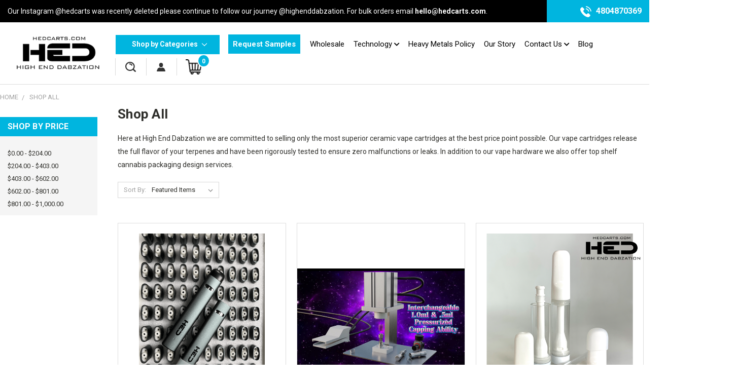

--- FILE ---
content_type: text/html; charset=UTF-8
request_url: https://hedcarts.com/shop-all/
body_size: 24760
content:


<!DOCTYPE html>
<html class="no-js" lang="en">
    <head>
        <title>High End Dabzation Shop-All</title>
        <link rel="dns-prefetch preconnect" href="https://cdn11.bigcommerce.com/s-6mc51a9o1c" crossorigin><link rel="dns-prefetch preconnect" href="https://fonts.googleapis.com/" crossorigin><link rel="dns-prefetch preconnect" href="https://fonts.gstatic.com/" crossorigin>
        <meta name="keywords" content="ceramic vape cartridges cannabis packaging"><meta name="description" content="High End Dabzation is committed to selling superior ceramic vape cartridges and offer top shelf cannabis packaging design services."><link rel='canonical' href='https://hedcarts.com/shop-all/' /><meta name='platform' content='bigcommerce.stencil' />
        
                <link rel="next" href="https://hedcarts.com/shop-all/?page=2">


        <link href="https://cdn11.bigcommerce.com/s-6mc51a9o1c/product_images/Webp.net-resizeimage%20%283%29.png?t=1604364386" rel="shortcut icon">
        <meta name="viewport" content="width=device-width, initial-scale=1">

        <script>
            document.documentElement.className = document.documentElement.className.replace('no-js', 'js');
        </script>

        <script>
    function browserSupportsAllFeatures() {
        return window.Promise
            && window.fetch
            && window.URL
            && window.URLSearchParams
            && window.WeakMap
            // object-fit support
            && ('objectFit' in document.documentElement.style);
    }

    function loadScript(src) {
        var js = document.createElement('script');
        js.src = src;
        js.onerror = function () {
            console.error('Failed to load polyfill script ' + src);
        };
        document.head.appendChild(js);
    }

    if (!browserSupportsAllFeatures()) {
        loadScript('https://cdn11.bigcommerce.com/s-6mc51a9o1c/stencil/907efd20-1577-013b-eab2-6217837578f4/e/72dd24c0-b89d-013c-0e59-5e0d088f8eef/dist/theme-bundle.polyfills.js');
    }
</script>
        <script>window.consentManagerTranslations = `{"locale":"en","locales":{},"translations":{}}`;</script>

        <script>
            window.lazySizesConfig = window.lazySizesConfig || {};
            window.lazySizesConfig.loadMode = 1;
        </script>
        <script async src="https://cdn11.bigcommerce.com/s-6mc51a9o1c/stencil/907efd20-1577-013b-eab2-6217837578f4/e/72dd24c0-b89d-013c-0e59-5e0d088f8eef/dist/theme-bundle.head_async.js"></script>

        <script src="https://ajax.googleapis.com/ajax/libs/webfont/1.6.26/webfont.js"></script>

        <script>
            WebFont.load({
                custom: {
                    families: ['Karla', 'Roboto', 'Source Sans Pro']
                },
                classes: false
            });
        </script>


        <link href="https://fonts.googleapis.com/css?family=Poppins:400,700&display=swap" rel="stylesheet">
        <link data-stencil-stylesheet href="https://cdn11.bigcommerce.com/s-6mc51a9o1c/stencil/907efd20-1577-013b-eab2-6217837578f4/e/72dd24c0-b89d-013c-0e59-5e0d088f8eef/css/theme-014a33f0-b89e-013c-0e57-5e0d088f8eef.css" rel="stylesheet">
        <link data-stencil-stylesheet href="https://cdn11.bigcommerce.com/s-6mc51a9o1c/stencil/907efd20-1577-013b-eab2-6217837578f4/e/72dd24c0-b89d-013c-0e59-5e0d088f8eef/css/vault-014a33f0-b89e-013c-0e57-5e0d088f8eef.css" rel="stylesheet">
        <link data-stencil-stylesheet href="https://cdn11.bigcommerce.com/s-6mc51a9o1c/stencil/907efd20-1577-013b-eab2-6217837578f4/e/72dd24c0-b89d-013c-0e59-5e0d088f8eef/css/custom-014a33f0-b89e-013c-0e57-5e0d088f8eef.css" rel="stylesheet">

        <!-- Start Tracking Code for analytics_googleanalytics -->

<!-- Global site tag (gtag.js) - Google Analytics -->
<script async src="https://www.googletagmanager.com/gtag/js?id=UA-143261841-1"></script>
<script>
  window.dataLayer = window.dataLayer || [];
  function gtag(){dataLayer.push(arguments);}
  gtag('js', new Date());

  gtag('config', 'UA-143261841-1');
</script>
<!-- Google Tag Manager -->
<script>(function(w,d,s,l,i){w[l]=w[l]||[];w[l].push({'gtm.start':
new Date().getTime(),event:'gtm.js'});var f=d.getElementsByTagName(s)[0],
j=d.createElement(s),dl=l!='dataLayer'?'&l='+l:'';j.async=true;j.src=
'https://www.googletagmanager.com/gtm.js?id='+i+dl;f.parentNode.insertBefore(j,f);
})(window,document,'script','dataLayer','GTM-WRX6DCZ');</script>
<!-- End Google Tag Manager -->

<!-- End Tracking Code for analytics_googleanalytics -->


<script type="text/javascript" src="https://checkout-sdk.bigcommerce.com/v1/loader.js" defer></script>
<script type="text/javascript">
var BCData = {};
</script>

<script nonce="">
(function () {
    var xmlHttp = new XMLHttpRequest();

    xmlHttp.open('POST', 'https://bes.gcp.data.bigcommerce.com/nobot');
    xmlHttp.setRequestHeader('Content-Type', 'application/json');
    xmlHttp.send('{"store_id":"1001484696","timezone_offset":"-7.0","timestamp":"2026-01-26T00:44:19.67311700Z","visit_id":"2bfb5f10-3a27-4e79-823e-e7bf48a03da2","channel_id":1}');
})();
</script>

    </head>
    <body>
      <!-- ACTIVE SHOPNAV DIM PAGE -->
      <div id="shopnav-dim-page" style="display: none;">
        <div style="top: 50%; left: 50%; display: none;" id="dialog" class="window">
          <div id="san"></div>
        </div>
        <div style="width: 2478px; font-size: 32pt; color:white; height: 1202px; display: none; opacity: 0.4;" id="mask"></div>
      </div>
      <!-- END ACTIVE SHOPNAV DIM PAGE -->
      <svg data-src="https://cdn11.bigcommerce.com/s-6mc51a9o1c/stencil/907efd20-1577-013b-eab2-6217837578f4/e/72dd24c0-b89d-013c-0e59-5e0d088f8eef/img/icon-sprite.svg" class="icons-svg-sprite"></svg>

      
<header class="header header-logo--left" role="banner">
    <a href="#" class="mobileMenu-toggle" data-mobile-menu-toggle="menu">
        <span class="mobileMenu-toggleIcon">Toggle menu</span>
    </a>

<div class="headerTop">
  <div class="containerFull">
    
    <div class="headerTopLeft">
      <p>Our Instagram @hedcarts was recently deleted please continue to follow our journey @highenddabzation. For bulk orders email <a href="mailto:hello@hedcarts.com">hello@hedcarts.com</a>.</p>
    </div>
    
    <div class="headerCall">
      <a href="tel:4804870369"><img src="https://cdn11.bigcommerce.com/s-6mc51a9o1c/stencil/907efd20-1577-013b-eab2-6217837578f4/e/72dd24c0-b89d-013c-0e59-5e0d088f8eef/img/call-icon.png" alt="" title="" /> 4804870369</a>
    </div>
    
  </div>
</div>

  <div class="logo-user-section container">

        <h1 class="header-logo header-logo--left">
            <a href="https://hedcarts.com/">
            <div class="header-logo-image-container">
                <img class="header-logo-image" src="https://cdn11.bigcommerce.com/s-6mc51a9o1c/images/stencil/250x100/tighthedlogoofficial_1621276225__00141.original.png" alt="High End Dabzation" title="High End Dabzation">
            </div>
</a>
        </h1>
        
        <div class="menuAndNavigation">
        <div id="menu-wrapper">
        <div class="navPages-container" id="menu" data-menu>
          <div class="navPages-wider desktop">
  <div class="nav-minus-logo">
  <div class="mega-cat-nav ">
    <li class="navPages-item navPages-item-page container-header btn shopByCategoryMegaMenu">
      <a class="navPages-action">
        <span class="burger-menu">Shop by Categories</span><span class="burger-menu fixed">Menu</span>
        <svg class="mega-menu-icon open"><use xlink:href="#icon-chevron-down" /></svg>
		<svg class="mega-menu-icon close"><use xlink:href="#icon-chevron-down" /></svg>
      </a>
      <div class="clear"></div>
    </li>
     
    <nav class="navPages">
      <div class="mega-cat-dropdown">
        <div class="inner">

        <div id="page-wrapper">
        <div class="category-list">
          <h2 class="container-header mobile">Categories</h2>
          <li class="navPages-item top-level categories activePage">
              <div class="desktop">
    <a class="navPages-action single-level sideNavTopLevel needsclick activePage" href="https://hedcarts.com/shop-all/">Shop All</a>
</div>

<div class="mobile">
    <a class="navPages-action single-level sideNavTopLevel needsclick activePage" href="https://hedcarts.com/shop-all/">Shop All</a>
</div>
          </li>
          <li class="navPages-item top-level categories">
              <div class="desktop">
    <a class="navPages-action single-level sideNavTopLevel needsclick" href="https://hedcarts.com/stizzy-batteries/">STIZZY BATTERIES</a>
</div>

<div class="mobile">
    <a class="navPages-action single-level sideNavTopLevel needsclick" href="https://hedcarts.com/stizzy-batteries/">STIZZY BATTERIES</a>
</div>
          </li>
          <li class="navPages-item top-level categories">
              <div class="desktop">
    <a class="navPages-action single-level sideNavTopLevel needsclick" href="https://hedcarts.com/blister-packaging/">Blister Packaging</a>
</div>

<div class="mobile">
    <a class="navPages-action single-level sideNavTopLevel needsclick" href="https://hedcarts.com/blister-packaging/">Blister Packaging</a>
</div>
          </li>
          <li class="navPages-item top-level categories">
              <div class="desktop">
    <a class="navPages-action single-level sideNavTopLevel needsclick" href="https://hedcarts.com/custom-packaging/">Custom Packaging </a>
</div>

<div class="mobile">
    <a class="navPages-action single-level sideNavTopLevel needsclick" href="https://hedcarts.com/custom-packaging/">Custom Packaging </a>
</div>
          </li>
          <li class="navPages-item top-level categories">
              <div class="desktop">
    <a class="navPages-action single-level sideNavTopLevel needsclick" href="https://hedcarts.com/high-end-dabzation-ceramic-cartridges/">Ceramic Cartridges</a>
</div>

<div class="mobile">
    <a class="navPages-action single-level sideNavTopLevel needsclick" href="https://hedcarts.com/high-end-dabzation-ceramic-cartridges/">Ceramic Cartridges</a>
</div>
          </li>
          <li class="navPages-item top-level categories">
              <div class="desktop">
    <a class="navPages-action single-level sideNavTopLevel needsclick" href="https://hedcarts.com/ceramic-disposables/">Ceramic Disposables </a>
</div>

<div class="mobile">
    <a class="navPages-action single-level sideNavTopLevel needsclick" href="https://hedcarts.com/ceramic-disposables/">Ceramic Disposables </a>
</div>
          </li>
          <li class="navPages-item top-level categories">
              <div class="desktop">
    <a class="navPages-action single-level sideNavTopLevel needsclick" href="https://hedcarts.com/ceramic-pods/">Ceramic Pod Systems</a>
</div>

<div class="mobile">
    <a class="navPages-action single-level sideNavTopLevel needsclick" href="https://hedcarts.com/ceramic-pods/">Ceramic Pod Systems</a>
</div>
          </li>
          <li class="navPages-item top-level categories">
              <div class="desktop">
    <a class="navPages-action single-level sideNavTopLevel needsclick" href="https://hedcarts.com/glass-jars/">Glass Jars</a>
</div>

<div class="mobile">
    <a class="navPages-action single-level sideNavTopLevel needsclick" href="https://hedcarts.com/glass-jars/">Glass Jars</a>
</div>
          </li>
          <li class="navPages-item top-level categories">
              <div class="desktop">
    <a class="navPages-action single-level sideNavTopLevel needsclick" href="https://hedcarts.com/presses-for-cartridges/">Preses For Cartridges</a>
</div>

<div class="mobile">
    <a class="navPages-action single-level sideNavTopLevel needsclick" href="https://hedcarts.com/presses-for-cartridges/">Preses For Cartridges</a>
</div>
          </li>
          <li class="navPages-item top-level categories">
              <div class="desktop">
    <a class="navPages-action single-level sideNavTopLevel needsclick" href="https://hedcarts.com/press-in-tips/">Press In Tips</a>
</div>

<div class="mobile">
    <a class="navPages-action single-level sideNavTopLevel needsclick" href="https://hedcarts.com/press-in-tips/">Press In Tips</a>
</div>
          </li>
          <li class="navPages-item top-level categories">
              <div class="desktop">
    <a class="navPages-action single-level sideNavTopLevel needsclick" href="https://hedcarts.com/terpenes/">Terpenes</a>
</div>

<div class="mobile">
    <a class="navPages-action single-level sideNavTopLevel needsclick" href="https://hedcarts.com/terpenes/">Terpenes</a>
</div>
          </li>
          <li class="navPages-item top-level categories">
              <div class="desktop">
    <a class="navPages-action single-level sideNavTopLevel needsclick" href="https://hedcarts.com/hed-batteries/">HED Batteries </a>
</div>

<div class="mobile">
    <a class="navPages-action single-level sideNavTopLevel needsclick" href="https://hedcarts.com/hed-batteries/">HED Batteries </a>
</div>
          </li>
        </div>
      <div class="pagination-container"><a class="navPages-action previous"><i class="icon prev" aria-hidden="true"><svg><use xlink:href="#icon-chevron-left" /></svg></i></a><span class="dots"></span><a class="navPages-action next"><i class="icon next" aria-hidden="true"><svg><use xlink:href="#icon-chevron-left" /></svg></i></a></div>
      <hr class="sidenav"/>
        </div>
        </div>

        <div class="sticky-navpages">
          <h2 class="container-header mobile">Navigation</h2>
            <li class="navPages-item top-level pages mega-nav-pages">
                <div class="nav-page-list mega-nav-page-list">
<a class="navPages-action sideNavTopLevel" href="https://hedcarts.com/wholesale-ceramic-vape-cartridges/">Wholesale</a>
<div class="clear"></div>
</div>
            </li>
            <li class="navPages-item top-level pages mega-nav-pages">
                <div class="nav-page-list mega-nav-page-list">
<a class="navPages-action navPages-action-depth-max has-subMenu is-root second-level-parent topLevel sideNavTopLevel" href="https://hedcarts.com/technology/">
    Technology <i class="icon mega-nav-pages" aria-hidden="true"><svg><use xlink:href="#icon-chevron-down" /></svg></i>
    <i class="icon navPages-action-moreIcon fixed-dropdown" aria-hidden="true"><svg><use xlink:href="#icon-chevron-down" /></svg></i>
</a>
<div class="navPage-subMenu navPage-subMenu-horizontal second-level-flyout" id="navPages-" aria-hidden="true" tabindex="-1">
    <ul class="navPage-subMenu-list">

            <li class="navPage-subMenu-item-child second-level">
                    <a class="navPage-subMenu-action navPages-action second-level" href="https://hedcarts.com/how-to-fill-a-ceramic-cartridge/">How to Fill a Ceramic Cartridge</a>
            </li>
            <li class="navPage-subMenu-item-child second-level">
                    <a class="navPage-subMenu-action navPages-action second-level" href="https://hedcarts.com/what-is-a-510-thread-vape-cartridge/">What is a 510 Thread Vape Cartridge?</a>
            </li>
            <li class="navPage-subMenu-item-child second-level">
                    <a class="navPage-subMenu-action navPages-action second-level" href="https://hedcarts.com/product-brochure/">Product Brochure</a>
            </li>
            <li class="navPage-subMenu-item-child second-level">
                    <a class="navPage-subMenu-action navPages-action second-level" href="https://hedcarts.com/custom-concentrate-packaging-catalog/">Custom Concentrate Packaging Catalog</a>
            </li>
    </ul>
</div>
<div class="clear"></div>
</div>
            </li>
            <li class="navPages-item top-level pages mega-nav-pages">
                <div class="nav-page-list mega-nav-page-list">
<a class="navPages-action sideNavTopLevel" href="https://hedcarts.com/heavy-metals-policy/">Heavy Metals Policy</a>
<div class="clear"></div>
</div>
            </li>
            <li class="navPages-item top-level pages mega-nav-pages">
                <div class="nav-page-list mega-nav-page-list">
<a class="navPages-action sideNavTopLevel" href="https://hedcarts.com/our-story/">Our Story</a>
<div class="clear"></div>
</div>
            </li>
            <li class="navPages-item top-level pages mega-nav-pages">
                <div class="nav-page-list mega-nav-page-list">
<a class="navPages-action navPages-action-depth-max has-subMenu is-root second-level-parent topLevel sideNavTopLevel" href="https://hedcarts.com/contact-us/">
    Contact Us <i class="icon mega-nav-pages" aria-hidden="true"><svg><use xlink:href="#icon-chevron-down" /></svg></i>
    <i class="icon navPages-action-moreIcon fixed-dropdown" aria-hidden="true"><svg><use xlink:href="#icon-chevron-down" /></svg></i>
</a>
<div class="navPage-subMenu navPage-subMenu-horizontal second-level-flyout" id="navPages-" aria-hidden="true" tabindex="-1">
    <ul class="navPage-subMenu-list">

            <li class="navPage-subMenu-item-child second-level">
                    <a class="navPage-subMenu-action navPages-action second-level" href="https://hedcarts.com/shipping-returns/">Shipping &amp; Returns</a>
            </li>
    </ul>
</div>
<div class="clear"></div>
</div>
            </li>
            <li class="navPages-item top-level pages mega-nav-pages">
                <div class="nav-page-list mega-nav-page-list">
<a class="navPages-action sideNavTopLevel" href="https://hedcarts.com/blog/">Blog</a>
<div class="clear"></div>
</div>
            </li>
        </div>

        <!-- BRANDS VISIBILITY -->
        <div class="brands ">
          <h2 class="container-header mobile">Brands</h2>
                   <li class="navPages-item mobile">
                        <a class="navPages-action" href="https://hedcarts.com/high-end-dabzation/">High End Dabzation</a>
                    </li>
                    <li class="navPages-item mobile view-all brands">
                        <a class="navPages-action" href="/brands/">View all Brands</a>
                    </li>
        </div>

            <div class="clear"></div>

        <div class="clear"></div>
      </div>
      <div class="clear"></div>
    </div>
    <div class="nav-right-fixed">
    <div class="nav-right">
    <ul class="navPages-list nav-page-list one  navPages-list-depth-max">
        <ul class="navPages-list nav-page-list two">
        <li class="navPages-item requestsamplebtn">
          <a class="navPages-action" href="https://hedcarts.com/wholesale-ceramic-vape-cartridges/">Request Samples</a>
        </li>
           <li class="navPages-item">
               <div class="nav-page-list">
<a class="navPages-action" href="https://hedcarts.com/wholesale-ceramic-vape-cartridges/">Wholesale</a>
<div class="clear"></div>
</div>
           </li>
           <li class="navPages-item">
               <div class="nav-page-list">
<a class="navPages-action navPages-action-depth-max has-subMenu is-root topLevel" href="https://hedcarts.com/technology/">
    Technology <i class="fa fa-chevron-down main-nav desktop-only" aria-hidden="true"></i>
    <i class="icon navPages-action-moreIcon fixed-dropdown mobile-only" aria-hidden="true"><svg><use xlink:href="#icon-chevron-down" /></svg></i>
</a>
<div class="navPage-subMenu" id="navPages-" aria-hidden="true" tabindex="-1">
    <ul class="navPage-subMenu-list">

            <li class="navPage-subMenu-item">
                    <a class="navPage-subMenu-action navPages-action" href="https://hedcarts.com/how-to-fill-a-ceramic-cartridge/">How to Fill a Ceramic Cartridge</a>
            </li>
            <li class="navPage-subMenu-item">
                    <a class="navPage-subMenu-action navPages-action" href="https://hedcarts.com/what-is-a-510-thread-vape-cartridge/">What is a 510 Thread Vape Cartridge?</a>
            </li>
            <li class="navPage-subMenu-item">
                    <a class="navPage-subMenu-action navPages-action" href="https://hedcarts.com/product-brochure/">Product Brochure</a>
            </li>
            <li class="navPage-subMenu-item">
                    <a class="navPage-subMenu-action navPages-action" href="https://hedcarts.com/custom-concentrate-packaging-catalog/">Custom Concentrate Packaging Catalog</a>
            </li>
    </ul>
</div>
<div class="clear"></div>
</div>
           </li>
           <li class="navPages-item">
               <div class="nav-page-list">
<a class="navPages-action" href="https://hedcarts.com/heavy-metals-policy/">Heavy Metals Policy</a>
<div class="clear"></div>
</div>
           </li>
           <li class="navPages-item">
               <div class="nav-page-list">
<a class="navPages-action" href="https://hedcarts.com/our-story/">Our Story</a>
<div class="clear"></div>
</div>
           </li>
           <li class="navPages-item">
               <div class="nav-page-list">
<a class="navPages-action navPages-action-depth-max has-subMenu is-root topLevel" href="https://hedcarts.com/contact-us/">
    Contact Us <i class="fa fa-chevron-down main-nav desktop-only" aria-hidden="true"></i>
    <i class="icon navPages-action-moreIcon fixed-dropdown mobile-only" aria-hidden="true"><svg><use xlink:href="#icon-chevron-down" /></svg></i>
</a>
<div class="navPage-subMenu" id="navPages-" aria-hidden="true" tabindex="-1">
    <ul class="navPage-subMenu-list">

            <li class="navPage-subMenu-item">
                    <a class="navPage-subMenu-action navPages-action" href="https://hedcarts.com/shipping-returns/">Shipping &amp; Returns</a>
            </li>
    </ul>
</div>
<div class="clear"></div>
</div>
           </li>
           <li class="navPages-item">
               <div class="nav-page-list">
<a class="navPages-action" href="https://hedcarts.com/blog/">Blog</a>
<div class="clear"></div>
</div>
           </li>

   </ul>

    </ul>
    </div>



</nav>

</div>

</div>
</div>
          <div class="clear"></div>
        </div>
      <div class="clear"></div>
    </div>
        <nav class="navUser">
    <ul class="navUser-section navUser-section--alt">

<li class="navUser-item quicksearch mobile">
            <a class="navUser-action navUser-action--quickSearch desktop-toggle" href="#" data-search="quickSearch" aria-controls="quickSearch" aria-expanded="false"><img src="https://cdn11.bigcommerce.com/s-6mc51a9o1c/stencil/907efd20-1577-013b-eab2-6217837578f4/e/72dd24c0-b89d-013c-0e59-5e0d088f8eef/img/search-icon.png" alt="" title="" /></a>
        </li>

        <div class="dropdown dropdown--quickSearch desktop" id="quickSearch" aria-hidden="true" tabindex="-1" data-prevent-quick-search-close>
            <div class="container">
  <a href="#" class="quickSearch-mobileToggle" alt="Submit Search">
      <span class="mobileMenu-toggleIcon"></span>
  </a>
    <form class="form" action="/search.php">
        <fieldset class="form-fieldset">
            <div class="form-field">
                <label class="is-srOnly" for="search_query">Search</label>
                <input class="form-input" data-search-quick name="search_query" id="search_query" data-error-message="Search field cannot be empty." placeholder="Search" autocomplete="off">
                <!-- <input class="button button--primary form-prefixPostfix-button--postfix" type="submit" value=""><svg class="header-icon search-icon"><use xlink:href="#icon-search"></use></svg> -->
            </div>
        </fieldset>
        <div class="search-icon submit">
          <input alt="Submit Search" class="button button--primary form-prefixPostfix-button--postfix" type="submit" value="">
          <svg class="header-icon search-icon" title="submit" alt="submit"><use xlink:href="#icon-search"></use></svg>
        </div>
    </form>
    <section class="quickSearchResults" data-bind="html: results"></section>
</div>
        </div>

        <div class="user-icons">
          <!-- <li class="navUser-item navUser-item--cart user-icons">
              <a
                  class="navUser-action"
                  data-cart-preview
                  data-dropdown="cart-preview-dropdown"
                  data-options="align:right"
                  href="/cart.php"
                  aria-label="Cart with 0 items"
                  <span class="navUser-item-cartLabel"><svg class="header-icon cart-icon"><use xlink:href="#icon-cart"></use></svg></span> <span class="countPill cart-quantity"></span>
              </a>

              <div class="dropdown-menu" id="cart-preview-dropdown" data-dropdown-content aria-hidden="true"></div>
          </li> -->

          <li class="navUser-item navUser-item--cart user-icons">
            <a class="navUser-action"
               data-cart-preview
               data-dropdown="cart-preview-dropdown"
               data-options="align:right"
               href="/cart.php"
               aria-label="Cart with 0 items"
            >
                <!-- <span class="navUser-item-cartLabel">Cart</span>
                <span class="countPill cart-quantity"></span> -->
                <span class="navUser-item-cartLabel"><svg class="header-icon cart-icon displayNone"><use xlink:href="#icon-cart"></use></svg> <img src="https://cdn11.bigcommerce.com/s-6mc51a9o1c/stencil/907efd20-1577-013b-eab2-6217837578f4/e/72dd24c0-b89d-013c-0e59-5e0d088f8eef/img/cart-icon.png" alt="" title="" /></span>  <span class="countPill cart-quantity"></span>
            </a>

            <div class="dropdown-menu" id="cart-preview-dropdown" data-dropdown-content aria-hidden="true"></div>
        </li>

          

        <a class="navUser-action navUser-item--compare" href="/compare" data-compare-nav><svg class="header-icon compare-icon"><use xlink:href="#icon-compare"></use></svg><span class="countPill countPill--positive countPill--alt compare"></span></a>

        <!-- <li class="navUser-item navUser-item--account user-icons account"> -->
                    <!-- <a class="navUser-action" href="/login.php"><svg class="header-icon account-icon"><use xlink:href="#icon-account"></use></svg></a> -->
                    <!-- <ul class="account-link enabled"> -->
    <li class="navUser-item navUser-item--account user-icons account">
        <a class="navUser-action account signin-list" alt="User Toolbox" href="/login.php"> <img src="https://cdn11.bigcommerce.com/s-6mc51a9o1c/stencil/907efd20-1577-013b-eab2-6217837578f4/e/72dd24c0-b89d-013c-0e59-5e0d088f8eef/img/account-icon.png" alt="" title="" /></a>
        <!-- <a class="navUser-action login" href="/login.php">Sign in</a> -->
        <div class="dropdown-menu signin-list" id="account-dropdown-signin-list">
          <!-- <h2 class="container-header">Account Info</h2> -->
            <nav class="navBar navBar--sub navBar--account signin-list">
    <ul class="navBar-section signout-list">
      <li>
        <a class="navBar-action signout-list" href="/login.php">Sign in  </a>
          <span class="navUser-or"> or </span>
          <a class="navBar-action signout-list" href="/login.php?action=create_account">  Register</a></li>
    </ul>
</nav>
            <!-- <hr class="left full-width" /> -->
            <!-- { {> components / common / currency-selector-dropdown } } -->
            <!-- <a class="button button--primary signin-register logout-button" href="/login.php">Sign in</a> -->
        </div>
     </li>
<!-- </ul> -->
        <!-- </li> -->

        
</div>
    </ul>
    

</nav>
        </div>
    
  </div>
  
    
    <div class="clear"></div>

</header>
<div class="below_nav_container">
    <div data-content-region="header_below_nav--global"><div data-layout-id="3e59ac42-bbfe-4796-9630-6a76c14e6773">       <div data-sub-layout-container="b16d4fc1-0e5b-491f-89e0-83d6e17e3143" data-layout-name="Layout">
    <style data-container-styling="b16d4fc1-0e5b-491f-89e0-83d6e17e3143">
        [data-sub-layout-container="b16d4fc1-0e5b-491f-89e0-83d6e17e3143"] {
            box-sizing: border-box;
            display: flex;
            flex-wrap: wrap;
            z-index: 0;
            position: relative;
            height: ;
            padding-top: 0px;
            padding-right: 0px;
            padding-bottom: 0px;
            padding-left: 0px;
            margin-top: 0px;
            margin-right: 0px;
            margin-bottom: 0px;
            margin-left: 0px;
            border-width: 0px;
            border-style: solid;
            border-color: #333333;
        }

        [data-sub-layout-container="b16d4fc1-0e5b-491f-89e0-83d6e17e3143"]:after {
            display: block;
            position: absolute;
            top: 0;
            left: 0;
            bottom: 0;
            right: 0;
            background-size: cover;
            z-index: auto;
        }
    </style>

    <div data-sub-layout="13c5b734-acba-4791-9a9c-c00250391b99">
        <style data-column-styling="13c5b734-acba-4791-9a9c-c00250391b99">
            [data-sub-layout="13c5b734-acba-4791-9a9c-c00250391b99"] {
                display: flex;
                flex-direction: column;
                box-sizing: border-box;
                flex-basis: 100%;
                max-width: 100%;
                z-index: 0;
                position: relative;
                height: ;
                padding-top: 0px;
                padding-right: 10.5px;
                padding-bottom: 0px;
                padding-left: 10.5px;
                margin-top: 0px;
                margin-right: 0px;
                margin-bottom: 0px;
                margin-left: 0px;
                border-width: 0px;
                border-style: solid;
                border-color: #333333;
                justify-content: center;
            }
            [data-sub-layout="13c5b734-acba-4791-9a9c-c00250391b99"]:after {
                display: block;
                position: absolute;
                top: 0;
                left: 0;
                bottom: 0;
                right: 0;
                background-size: cover;
                z-index: auto;
            }
            @media only screen and (max-width: 700px) {
                [data-sub-layout="13c5b734-acba-4791-9a9c-c00250391b99"] {
                    flex-basis: 100%;
                    max-width: 100%;
                }
            }
        </style>
    </div>
</div>

</div></div>
</div>
<div class="below_nav_clear clear" style="margin-top: 0px;"></div>
      <div class="body" data-currency-code="USD">
    
    
     
    <div class="container">
        
<ul class="breadcrumbs">
        <li class="breadcrumb ">
                <a href="https://hedcarts.com/" class="breadcrumb-label"><span>Home</span></a>
            
        </li>
        <li class="breadcrumb is-active">
                
                <span class="breadcrumb-label">Shop All</span>
            
        </li>
</ul>

<div class="page category">
             <aside class="page-sidebar" id="faceted-search-container">
                <nav>

            <div class="sidebarBlock">
        <h5 class="sidebarBlock-heading">Shop By Price</h5>
        <ul class="navList">
            <li class="navList-item">
                <a class="navList-action " href="https://hedcarts.com/shop-all/?price_min=0&amp;price_max=204&amp;sort=featured" alt="$0.00 - $204.00" title="$0.00 - $204.00">$0.00 - $204.00</a>
            </li>
            <li class="navList-item">
                <a class="navList-action " href="https://hedcarts.com/shop-all/?price_min=204&amp;price_max=403&amp;sort=featured" alt="$204.00 - $403.00" title="$204.00 - $403.00">$204.00 - $403.00</a>
            </li>
            <li class="navList-item">
                <a class="navList-action " href="https://hedcarts.com/shop-all/?price_min=403&amp;price_max=602&amp;sort=featured" alt="$403.00 - $602.00" title="$403.00 - $602.00">$403.00 - $602.00</a>
            </li>
            <li class="navList-item">
                <a class="navList-action " href="https://hedcarts.com/shop-all/?price_min=602&amp;price_max=801&amp;sort=featured" alt="$602.00 - $801.00" title="$602.00 - $801.00">$602.00 - $801.00</a>
            </li>
            <li class="navList-item">
                <a class="navList-action " href="https://hedcarts.com/shop-all/?price_min=801&amp;price_max=1000&amp;sort=featured" alt="$801.00 - $1,000.00" title="$801.00 - $1,000.00">$801.00 - $1,000.00</a>
            </li>

        </ul>
    </div>
</nav>
            </aside>
    
    <main class="page-content" id="product-listing-container">
      <h1 class="page-heading">Shop All</h1>
      <div data-content-region="category_below_header"></div>
      <p>Here at High End Dabzation we are committed to selling only the most superior ceramic vape cartridges at the best price point possible. Our vape cartridges release the full flavor of your terpenes and have been rigorously tested to ensure zero malfunctions or leaks. In addition to our vape hardware we also offer top shelf cannabis packaging design services.</p>
      <!--LONE STAR CUSTOM SUBCATEGORY GRID-->
            <form class="actionBar" method="get" data-sort-by>
    <fieldset class="form-fieldset actionBar-section">
    <div class="form-field">
        <label class="form-label" for="sort">Sort By:</label>
        <select class="form-select form-select--small" name="sort" id="sort">
            <option value="featured" selected>Featured Items</option>
            <option value="newest" >Newest Items</option>
            <option value="bestselling" >Best Selling</option>
            <option value="alphaasc" >A to Z</option>
            <option value="alphadesc" >Z to A</option>
            <option value="avgcustomerreview" >By Review</option>
            <option value="priceasc" >Price: Ascending</option>
            <option value="pricedesc" >Price: Descending</option>
        </select>
    </div>
</fieldset>

</form>

<form action="/compare" method='POST'  data-product-compare>
            <ul class="productGrid">
    <li class="product">
            <article class="card " >
    <figure class="card-figure">
        <a href="https://hedcarts.com/slim-sleek-all-in-one-disposable/" >
           <div class="card-img-container">
               <img src="https://cdn11.bigcommerce.com/s-6mc51a9o1c/images/stencil/500x659/products/157/655/IMG_2003-min__96840.1697222651.png?c=1" alt="1mL disposables slim&amp;sleek" title="1mL disposables slim&amp;sleek" data-sizes="auto"
    srcset="https://cdn11.bigcommerce.com/s-6mc51a9o1c/images/stencil/80w/products/157/655/IMG_2003-min__96840.1697222651.png?c=1"
data-srcset="https://cdn11.bigcommerce.com/s-6mc51a9o1c/images/stencil/80w/products/157/655/IMG_2003-min__96840.1697222651.png?c=1 80w, https://cdn11.bigcommerce.com/s-6mc51a9o1c/images/stencil/160w/products/157/655/IMG_2003-min__96840.1697222651.png?c=1 160w, https://cdn11.bigcommerce.com/s-6mc51a9o1c/images/stencil/320w/products/157/655/IMG_2003-min__96840.1697222651.png?c=1 320w, https://cdn11.bigcommerce.com/s-6mc51a9o1c/images/stencil/640w/products/157/655/IMG_2003-min__96840.1697222651.png?c=1 640w, https://cdn11.bigcommerce.com/s-6mc51a9o1c/images/stencil/960w/products/157/655/IMG_2003-min__96840.1697222651.png?c=1 960w, https://cdn11.bigcommerce.com/s-6mc51a9o1c/images/stencil/1280w/products/157/655/IMG_2003-min__96840.1697222651.png?c=1 1280w, https://cdn11.bigcommerce.com/s-6mc51a9o1c/images/stencil/1920w/products/157/655/IMG_2003-min__96840.1697222651.png?c=1 1920w, https://cdn11.bigcommerce.com/s-6mc51a9o1c/images/stencil/2560w/products/157/655/IMG_2003-min__96840.1697222651.png?c=1 2560w"

class="lazyload card-image"

 />
           </div>
       </a>
        <figcaption class="card-figcaption desktop">
            <div class="card-figcaption-body">
                                <a href="#" class="button button--small card-figcaption-button quickview" data-product-id="157">Quick view</a>
             </div>
        </figcaption> <!-- card-figcaption desktop -->
    </figure>
    <div class="card-body">

            <p class="card-text" data-test-info-type="brandName">High End Dabzation</p>
        <h4 class="card-title">
                <a href="https://hedcarts.com/slim-sleek-all-in-one-disposable/" >Slim&amp;Sleek All In One Disposable</a>
        </h4>

        <div class="card-text" data-test-info-type="price">
                
            <div class="price-section price-section--withoutTax rrp-price--withoutTax" style="display: none;">
            MSRP:
            <span data-product-rrp-price-without-tax class="price price--rrp">
                
            </span>
        </div>
    <div class="price-section price-section--withoutTax non-sale-price--withoutTax" style="display: none;">
        Was:
        <span data-product-non-sale-price-without-tax class="price price--non-sale">
            
        </span>
    </div>
    <div class="price-section price-section--withoutTax">
        <span class="price-label"></span>
        <span class="price-now-label" style="display: none;">Now:</span>
        <span data-product-price-without-tax class="price price--withoutTax">$50.00 - $4,000.00</span>
    </div>

        </div>
            </div>
    <figcaption class="card-figcaption mobile">
        <div class="card-figcaption-body">
                            <a href="#" class="button button--small card-figcaption-button quickview" data-product-id="157">Quick view</a>
            
         </div>
    </figcaption> <!-- card-figcaption mobile -->
    <div class="cardAddToCartbutton">
                <a href="https://hedcarts.com/slim-sleek-all-in-one-disposable/" data-event-type="product-click" class="button button--small card-figcaption-button" data-product-id="157">Choose Options</a>
    </div>
</article>
    </li>
    <li class="product">
            <article class="card " >
    <figure class="card-figure">
        <a href="https://hedcarts.com/cartridge-capping-machine-hed-air-press/" >
           <div class="card-img-container">
               <img src="https://cdn11.bigcommerce.com/s-6mc51a9o1c/images/stencil/500x659/products/156/666/IMG_1582__77633.1719932836.jpg?c=1" alt="Cartridge Capping Machine - HED Air Press" title="Cartridge Capping Machine - HED Air Press" data-sizes="auto"
    srcset="https://cdn11.bigcommerce.com/s-6mc51a9o1c/images/stencil/80w/products/156/666/IMG_1582__77633.1719932836.jpg?c=1"
data-srcset="https://cdn11.bigcommerce.com/s-6mc51a9o1c/images/stencil/80w/products/156/666/IMG_1582__77633.1719932836.jpg?c=1 80w, https://cdn11.bigcommerce.com/s-6mc51a9o1c/images/stencil/160w/products/156/666/IMG_1582__77633.1719932836.jpg?c=1 160w, https://cdn11.bigcommerce.com/s-6mc51a9o1c/images/stencil/320w/products/156/666/IMG_1582__77633.1719932836.jpg?c=1 320w, https://cdn11.bigcommerce.com/s-6mc51a9o1c/images/stencil/640w/products/156/666/IMG_1582__77633.1719932836.jpg?c=1 640w, https://cdn11.bigcommerce.com/s-6mc51a9o1c/images/stencil/960w/products/156/666/IMG_1582__77633.1719932836.jpg?c=1 960w, https://cdn11.bigcommerce.com/s-6mc51a9o1c/images/stencil/1280w/products/156/666/IMG_1582__77633.1719932836.jpg?c=1 1280w, https://cdn11.bigcommerce.com/s-6mc51a9o1c/images/stencil/1920w/products/156/666/IMG_1582__77633.1719932836.jpg?c=1 1920w, https://cdn11.bigcommerce.com/s-6mc51a9o1c/images/stencil/2560w/products/156/666/IMG_1582__77633.1719932836.jpg?c=1 2560w"

class="lazyload card-image"

 />
           </div>
       </a>
        <figcaption class="card-figcaption desktop">
            <div class="card-figcaption-body">
                                <a href="#" class="button button--small card-figcaption-button quickview" data-product-id="156">Quick view</a>
             </div>
        </figcaption> <!-- card-figcaption desktop -->
    </figure>
    <div class="card-body">

            <p class="card-text" data-test-info-type="brandName">High End Dabzation</p>
        <h4 class="card-title">
                <a href="https://hedcarts.com/cartridge-capping-machine-hed-air-press/" >Cartridge Capping Machine - HED Air Press</a>
        </h4>

        <div class="card-text" data-test-info-type="price">
                
        <div class="price-section price-section--withoutTax rrp-price--withoutTax" style="display: none;">
            MSRP:
            <span data-product-rrp-price-without-tax class="price price--rrp">
                
            </span>
        </div>
        <div class="price-section price-section--withoutTax non-sale-price--withoutTax" style="display: none;">
            Was:
            <span data-product-non-sale-price-without-tax class="price price--non-sale">
                
            </span>
        </div>
        <div class="price-section price-section--withoutTax">
            <span class="price-label" >
                
            </span>
            <span class="price-now-label" style="display: none;">
                Now:
            </span>
            <span data-product-price-without-tax class="price price--withoutTax">$1,000.00</span>
        </div>
        </div>
            </div>
    <figcaption class="card-figcaption mobile">
        <div class="card-figcaption-body">
                            <a href="#" class="button button--small card-figcaption-button quickview" data-product-id="156">Quick view</a>
            
         </div>
    </figcaption> <!-- card-figcaption mobile -->
    <div class="cardAddToCartbutton">
                <a href="https://hedcarts.com/cart.php?action=add&amp;product_id=156" data-event-type="product-click" class="button button--small card-figcaption-button">Add to Cart</a>
    </div>
</article>
    </li>
    <li class="product">
            <article class="card " >
    <figure class="card-figure">
        <a href="https://hedcarts.com/h-e-d-1ml-full-ceramic-press-on-cartridge-white/" >
           <div class="card-img-container">
               <img src="https://cdn11.bigcommerce.com/s-6mc51a9o1c/images/stencil/500x659/products/126/454/hedceramic1__24473.1607022795.png?c=1" alt="High End Dabzation 1mL Full Ceramic with Glass Tank" title="High End Dabzation 1mL Full Ceramic with Glass Tank" data-sizes="auto"
    srcset="https://cdn11.bigcommerce.com/s-6mc51a9o1c/images/stencil/80w/products/126/454/hedceramic1__24473.1607022795.png?c=1"
data-srcset="https://cdn11.bigcommerce.com/s-6mc51a9o1c/images/stencil/80w/products/126/454/hedceramic1__24473.1607022795.png?c=1 80w, https://cdn11.bigcommerce.com/s-6mc51a9o1c/images/stencil/160w/products/126/454/hedceramic1__24473.1607022795.png?c=1 160w, https://cdn11.bigcommerce.com/s-6mc51a9o1c/images/stencil/320w/products/126/454/hedceramic1__24473.1607022795.png?c=1 320w, https://cdn11.bigcommerce.com/s-6mc51a9o1c/images/stencil/640w/products/126/454/hedceramic1__24473.1607022795.png?c=1 640w, https://cdn11.bigcommerce.com/s-6mc51a9o1c/images/stencil/960w/products/126/454/hedceramic1__24473.1607022795.png?c=1 960w, https://cdn11.bigcommerce.com/s-6mc51a9o1c/images/stencil/1280w/products/126/454/hedceramic1__24473.1607022795.png?c=1 1280w, https://cdn11.bigcommerce.com/s-6mc51a9o1c/images/stencil/1920w/products/126/454/hedceramic1__24473.1607022795.png?c=1 1920w, https://cdn11.bigcommerce.com/s-6mc51a9o1c/images/stencil/2560w/products/126/454/hedceramic1__24473.1607022795.png?c=1 2560w"

class="lazyload card-image"

 />
           </div>
       </a>
        <figcaption class="card-figcaption desktop">
            <div class="card-figcaption-body">
                                <a href="#" class="button button--small card-figcaption-button quickview" data-product-id="126">Quick view</a>
             </div>
        </figcaption> <!-- card-figcaption desktop -->
    </figure>
    <div class="card-body">

            <p class="card-text" data-test-info-type="brandName">High End Dabzation</p>
        <h4 class="card-title">
                <a href="https://hedcarts.com/h-e-d-1ml-full-ceramic-press-on-cartridge-white/" >H E D 1ML FULL CERAMIC PRESS-ON CARTRIDGE, WHITE</a>
        </h4>

        <div class="card-text" data-test-info-type="price">
                
            <div class="price-section price-section--withoutTax rrp-price--withoutTax" style="display: none;">
            MSRP:
            <span data-product-rrp-price-without-tax class="price price--rrp">
                
            </span>
        </div>
    <div class="price-section price-section--withoutTax non-sale-price--withoutTax" style="display: none;">
        Was:
        <span data-product-non-sale-price-without-tax class="price price--non-sale">
            
        </span>
    </div>
    <div class="price-section price-section--withoutTax">
        <span class="price-label"></span>
        <span class="price-now-label" style="display: none;">Now:</span>
        <span data-product-price-without-tax class="price price--withoutTax">$5.00 - $2,250.00</span>
    </div>

        </div>
            </div>
    <figcaption class="card-figcaption mobile">
        <div class="card-figcaption-body">
                            <a href="#" class="button button--small card-figcaption-button quickview" data-product-id="126">Quick view</a>
            
         </div>
    </figcaption> <!-- card-figcaption mobile -->
    <div class="cardAddToCartbutton">
                <a href="https://hedcarts.com/h-e-d-1ml-full-ceramic-press-on-cartridge-white/" data-event-type="product-click" class="button button--small card-figcaption-button" data-product-id="126">Choose Options</a>
    </div>
</article>
    </li>
    <li class="product">
            <article class="card " >
    <figure class="card-figure">
        <a href="https://hedcarts.com/h-e-d-0-5ml-full-ceramic-press-on-cartridge-white/" >
           <div class="card-img-container">
               <img src="https://cdn11.bigcommerce.com/s-6mc51a9o1c/images/stencil/500x659/products/147/577/05fullceramicwithlogo__10156.1617908478.png?c=1" alt="05mL Full Ceramic Cartridge High End Dabzation" title="05mL Full Ceramic Cartridge High End Dabzation" data-sizes="auto"
    srcset="https://cdn11.bigcommerce.com/s-6mc51a9o1c/images/stencil/80w/products/147/577/05fullceramicwithlogo__10156.1617908478.png?c=1"
data-srcset="https://cdn11.bigcommerce.com/s-6mc51a9o1c/images/stencil/80w/products/147/577/05fullceramicwithlogo__10156.1617908478.png?c=1 80w, https://cdn11.bigcommerce.com/s-6mc51a9o1c/images/stencil/160w/products/147/577/05fullceramicwithlogo__10156.1617908478.png?c=1 160w, https://cdn11.bigcommerce.com/s-6mc51a9o1c/images/stencil/320w/products/147/577/05fullceramicwithlogo__10156.1617908478.png?c=1 320w, https://cdn11.bigcommerce.com/s-6mc51a9o1c/images/stencil/640w/products/147/577/05fullceramicwithlogo__10156.1617908478.png?c=1 640w, https://cdn11.bigcommerce.com/s-6mc51a9o1c/images/stencil/960w/products/147/577/05fullceramicwithlogo__10156.1617908478.png?c=1 960w, https://cdn11.bigcommerce.com/s-6mc51a9o1c/images/stencil/1280w/products/147/577/05fullceramicwithlogo__10156.1617908478.png?c=1 1280w, https://cdn11.bigcommerce.com/s-6mc51a9o1c/images/stencil/1920w/products/147/577/05fullceramicwithlogo__10156.1617908478.png?c=1 1920w, https://cdn11.bigcommerce.com/s-6mc51a9o1c/images/stencil/2560w/products/147/577/05fullceramicwithlogo__10156.1617908478.png?c=1 2560w"

class="lazyload card-image"

 />
           </div>
       </a>
        <figcaption class="card-figcaption desktop">
            <div class="card-figcaption-body">
                                <a href="#" class="button button--small card-figcaption-button quickview" data-product-id="147">Quick view</a>
             </div>
        </figcaption> <!-- card-figcaption desktop -->
    </figure>
    <div class="card-body">

            <p class="card-text" data-test-info-type="brandName">High End Dabzation</p>
        <h4 class="card-title">
                <a href="https://hedcarts.com/h-e-d-0-5ml-full-ceramic-press-on-cartridge-white/" >H E D 0.5ML FULL CERAMIC PRESS-ON CARTRIDGE, WHITE</a>
        </h4>

        <div class="card-text" data-test-info-type="price">
                
            <div class="price-section price-section--withoutTax rrp-price--withoutTax" style="display: none;">
            MSRP:
            <span data-product-rrp-price-without-tax class="price price--rrp">
                
            </span>
        </div>
    <div class="price-section price-section--withoutTax non-sale-price--withoutTax" style="display: none;">
        Was:
        <span data-product-non-sale-price-without-tax class="price price--non-sale">
            
        </span>
    </div>
    <div class="price-section price-section--withoutTax">
        <span class="price-label"></span>
        <span class="price-now-label" style="display: none;">Now:</span>
        <span data-product-price-without-tax class="price price--withoutTax">$5.00 - $2,250.00</span>
    </div>

        </div>
            </div>
    <figcaption class="card-figcaption mobile">
        <div class="card-figcaption-body">
                            <a href="#" class="button button--small card-figcaption-button quickview" data-product-id="147">Quick view</a>
            
         </div>
    </figcaption> <!-- card-figcaption mobile -->
    <div class="cardAddToCartbutton">
                <a href="https://hedcarts.com/h-e-d-0-5ml-full-ceramic-press-on-cartridge-white/" data-event-type="product-click" class="button button--small card-figcaption-button" data-product-id="147">Choose Options</a>
    </div>
</article>
    </li>
    <li class="product">
            <article class="card " >
    <figure class="card-figure">
        <a href="https://hedcarts.com/2ml-glass-twist-off-cartridge-white-mouthpiece/" >
           <div class="card-img-container">
               <img src="https://cdn11.bigcommerce.com/s-6mc51a9o1c/images/stencil/500x659/products/158/650/IMG_1717__48779.1688580830.png?c=1" alt="High End Dabzation 2mL Glass Cartridge" title="High End Dabzation 2mL Glass Cartridge" data-sizes="auto"
    srcset="https://cdn11.bigcommerce.com/s-6mc51a9o1c/images/stencil/80w/products/158/650/IMG_1717__48779.1688580830.png?c=1"
data-srcset="https://cdn11.bigcommerce.com/s-6mc51a9o1c/images/stencil/80w/products/158/650/IMG_1717__48779.1688580830.png?c=1 80w, https://cdn11.bigcommerce.com/s-6mc51a9o1c/images/stencil/160w/products/158/650/IMG_1717__48779.1688580830.png?c=1 160w, https://cdn11.bigcommerce.com/s-6mc51a9o1c/images/stencil/320w/products/158/650/IMG_1717__48779.1688580830.png?c=1 320w, https://cdn11.bigcommerce.com/s-6mc51a9o1c/images/stencil/640w/products/158/650/IMG_1717__48779.1688580830.png?c=1 640w, https://cdn11.bigcommerce.com/s-6mc51a9o1c/images/stencil/960w/products/158/650/IMG_1717__48779.1688580830.png?c=1 960w, https://cdn11.bigcommerce.com/s-6mc51a9o1c/images/stencil/1280w/products/158/650/IMG_1717__48779.1688580830.png?c=1 1280w, https://cdn11.bigcommerce.com/s-6mc51a9o1c/images/stencil/1920w/products/158/650/IMG_1717__48779.1688580830.png?c=1 1920w, https://cdn11.bigcommerce.com/s-6mc51a9o1c/images/stencil/2560w/products/158/650/IMG_1717__48779.1688580830.png?c=1 2560w"

class="lazyload card-image"

 />
           </div>
       </a>
        <figcaption class="card-figcaption desktop">
            <div class="card-figcaption-body">
                                <a href="#" class="button button--small card-figcaption-button quickview" data-product-id="158">Quick view</a>
             </div>
        </figcaption> <!-- card-figcaption desktop -->
    </figure>
    <div class="card-body">

            <p class="card-text" data-test-info-type="brandName">High End Dabzation</p>
        <h4 class="card-title">
                <a href="https://hedcarts.com/2ml-glass-twist-off-cartridge-white-mouthpiece/" >2mL Glass Twist-Off Cartridge, White Mouthpiece</a>
        </h4>

        <div class="card-text" data-test-info-type="price">
                
            <div class="price-section price-section--withoutTax rrp-price--withoutTax" style="display: none;">
            MSRP:
            <span data-product-rrp-price-without-tax class="price price--rrp">
                
            </span>
        </div>
    <div class="price-section price-section--withoutTax non-sale-price--withoutTax" style="display: none;">
        Was:
        <span data-product-non-sale-price-without-tax class="price price--non-sale">
            
        </span>
    </div>
    <div class="price-section price-section--withoutTax">
        <span class="price-label"></span>
        <span class="price-now-label" style="display: none;">Now:</span>
        <span data-product-price-without-tax class="price price--withoutTax">$10.00 - $2,250.00</span>
    </div>

        </div>
            </div>
    <figcaption class="card-figcaption mobile">
        <div class="card-figcaption-body">
                            <a href="#" class="button button--small card-figcaption-button quickview" data-product-id="158">Quick view</a>
            
         </div>
    </figcaption> <!-- card-figcaption mobile -->
    <div class="cardAddToCartbutton">
                <a href="https://hedcarts.com/2ml-glass-twist-off-cartridge-white-mouthpiece/" data-event-type="product-click" class="button button--small card-figcaption-button" data-product-id="158">Choose Options</a>
    </div>
</article>
    </li>
    <li class="product">
            <article class="card " >
    <figure class="card-figure">
        <a href="https://hedcarts.com/h-e-d-1ml-glass-twist-off-ceramic-cartridge/" >
           <div class="card-img-container">
               <img src="https://cdn11.bigcommerce.com/s-6mc51a9o1c/images/stencil/500x659/products/137/504/hed1mltwistmain__16394.1645668109.png?c=1" alt="High End Dabzation 1mL Glass Ceramic Twist Off Cartridge" title="High End Dabzation 1mL Glass Ceramic Twist Off Cartridge" data-sizes="auto"
    srcset="https://cdn11.bigcommerce.com/s-6mc51a9o1c/images/stencil/80w/products/137/504/hed1mltwistmain__16394.1645668109.png?c=1"
data-srcset="https://cdn11.bigcommerce.com/s-6mc51a9o1c/images/stencil/80w/products/137/504/hed1mltwistmain__16394.1645668109.png?c=1 80w, https://cdn11.bigcommerce.com/s-6mc51a9o1c/images/stencil/160w/products/137/504/hed1mltwistmain__16394.1645668109.png?c=1 160w, https://cdn11.bigcommerce.com/s-6mc51a9o1c/images/stencil/320w/products/137/504/hed1mltwistmain__16394.1645668109.png?c=1 320w, https://cdn11.bigcommerce.com/s-6mc51a9o1c/images/stencil/640w/products/137/504/hed1mltwistmain__16394.1645668109.png?c=1 640w, https://cdn11.bigcommerce.com/s-6mc51a9o1c/images/stencil/960w/products/137/504/hed1mltwistmain__16394.1645668109.png?c=1 960w, https://cdn11.bigcommerce.com/s-6mc51a9o1c/images/stencil/1280w/products/137/504/hed1mltwistmain__16394.1645668109.png?c=1 1280w, https://cdn11.bigcommerce.com/s-6mc51a9o1c/images/stencil/1920w/products/137/504/hed1mltwistmain__16394.1645668109.png?c=1 1920w, https://cdn11.bigcommerce.com/s-6mc51a9o1c/images/stencil/2560w/products/137/504/hed1mltwistmain__16394.1645668109.png?c=1 2560w"

class="lazyload card-image"

 />
           </div>
       </a>
        <figcaption class="card-figcaption desktop">
            <div class="card-figcaption-body">
                                <a href="#" class="button button--small card-figcaption-button quickview" data-product-id="137">Quick view</a>
             </div>
        </figcaption> <!-- card-figcaption desktop -->
    </figure>
    <div class="card-body">

            <p class="card-text" data-test-info-type="brandName">High End Dabzation</p>
        <h4 class="card-title">
                <a href="https://hedcarts.com/h-e-d-1ml-glass-twist-off-ceramic-cartridge/" >H E D 1mL GLASS TWIST OFF CERAMIC CARTRIDGE</a>
        </h4>

        <div class="card-text" data-test-info-type="price">
                
            <div class="price-section price-section--withoutTax rrp-price--withoutTax" style="display: none;">
            MSRP:
            <span data-product-rrp-price-without-tax class="price price--rrp">
                
            </span>
        </div>
    <div class="price-section price-section--withoutTax non-sale-price--withoutTax" style="display: none;">
        Was:
        <span data-product-non-sale-price-without-tax class="price price--non-sale">
            
        </span>
    </div>
    <div class="price-section price-section--withoutTax">
        <span class="price-label"></span>
        <span class="price-now-label" style="display: none;">Now:</span>
        <span data-product-price-without-tax class="price price--withoutTax">$5.00 - $1,600.00</span>
    </div>

        </div>
            </div>
    <figcaption class="card-figcaption mobile">
        <div class="card-figcaption-body">
                            <a href="#" class="button button--small card-figcaption-button quickview" data-product-id="137">Quick view</a>
            
         </div>
    </figcaption> <!-- card-figcaption mobile -->
    <div class="cardAddToCartbutton">
                <a href="https://hedcarts.com/h-e-d-1ml-glass-twist-off-ceramic-cartridge/" data-event-type="product-click" class="button button--small card-figcaption-button" data-product-id="137">Choose Options</a>
    </div>
</article>
    </li>
    <li class="product">
            <article class="card " >
    <figure class="card-figure">
        <a href="https://hedcarts.com/h-e-d-0-5ml-glass-twist-off-ceramic-cartridge/" >
           <div class="card-img-container">
               <img src="https://cdn11.bigcommerce.com/s-6mc51a9o1c/images/stencil/500x659/products/138/516/hedtwist1__88387.1696281514.png?c=1" alt="Glass Ceramic Twist Off Cartridges by High End Dabzation" title="Glass Ceramic Twist Off Cartridges by High End Dabzation" data-sizes="auto"
    srcset="https://cdn11.bigcommerce.com/s-6mc51a9o1c/images/stencil/80w/products/138/516/hedtwist1__88387.1696281514.png?c=1"
data-srcset="https://cdn11.bigcommerce.com/s-6mc51a9o1c/images/stencil/80w/products/138/516/hedtwist1__88387.1696281514.png?c=1 80w, https://cdn11.bigcommerce.com/s-6mc51a9o1c/images/stencil/160w/products/138/516/hedtwist1__88387.1696281514.png?c=1 160w, https://cdn11.bigcommerce.com/s-6mc51a9o1c/images/stencil/320w/products/138/516/hedtwist1__88387.1696281514.png?c=1 320w, https://cdn11.bigcommerce.com/s-6mc51a9o1c/images/stencil/640w/products/138/516/hedtwist1__88387.1696281514.png?c=1 640w, https://cdn11.bigcommerce.com/s-6mc51a9o1c/images/stencil/960w/products/138/516/hedtwist1__88387.1696281514.png?c=1 960w, https://cdn11.bigcommerce.com/s-6mc51a9o1c/images/stencil/1280w/products/138/516/hedtwist1__88387.1696281514.png?c=1 1280w, https://cdn11.bigcommerce.com/s-6mc51a9o1c/images/stencil/1920w/products/138/516/hedtwist1__88387.1696281514.png?c=1 1920w, https://cdn11.bigcommerce.com/s-6mc51a9o1c/images/stencil/2560w/products/138/516/hedtwist1__88387.1696281514.png?c=1 2560w"

class="lazyload card-image"

 />
           </div>
       </a>
        <figcaption class="card-figcaption desktop">
            <div class="card-figcaption-body">
                                <a href="#" class="button button--small card-figcaption-button quickview" data-product-id="138">Quick view</a>
             </div>
        </figcaption> <!-- card-figcaption desktop -->
    </figure>
    <div class="card-body">

            <p class="card-text" data-test-info-type="brandName">High End Dabzation</p>
        <h4 class="card-title">
                <a href="https://hedcarts.com/h-e-d-0-5ml-glass-twist-off-ceramic-cartridge/" >H E D 0.5mL GLASS TWIST OFF CERAMIC CARTRIDGE</a>
        </h4>

        <div class="card-text" data-test-info-type="price">
                
            <div class="price-section price-section--withoutTax rrp-price--withoutTax" style="display: none;">
            MSRP:
            <span data-product-rrp-price-without-tax class="price price--rrp">
                
            </span>
        </div>
    <div class="price-section price-section--withoutTax non-sale-price--withoutTax" style="display: none;">
        Was:
        <span data-product-non-sale-price-without-tax class="price price--non-sale">
            
        </span>
    </div>
    <div class="price-section price-section--withoutTax">
        <span class="price-label"></span>
        <span class="price-now-label" style="display: none;">Now:</span>
        <span data-product-price-without-tax class="price price--withoutTax">$5.00 - $1,600.00</span>
    </div>

        </div>
            </div>
    <figcaption class="card-figcaption mobile">
        <div class="card-figcaption-body">
                            <a href="#" class="button button--small card-figcaption-button quickview" data-product-id="138">Quick view</a>
            
         </div>
    </figcaption> <!-- card-figcaption mobile -->
    <div class="cardAddToCartbutton">
                <a href="https://hedcarts.com/h-e-d-0-5ml-glass-twist-off-ceramic-cartridge/" data-event-type="product-click" class="button button--small card-figcaption-button" data-product-id="138">Choose Options</a>
    </div>
</article>
    </li>
    <li class="product">
            <article class="card " >
    <figure class="card-figure">
        <a href="https://hedcarts.com/h-e-d-1mml-chrome-pressurized-ceramic-cartridge/" >
           <div class="card-img-container">
               <img src="https://cdn11.bigcommerce.com/s-6mc51a9o1c/images/stencil/500x659/products/117/403/hedsilver1__39554.1604347049.1280.1280__80542.1607023731.jpg?c=1" alt="High End Dabzation 1mL Silver Pressurized Ceramic Cartridge with multi color round tips" title="High End Dabzation 1mL Silver Pressurized Ceramic Cartridge with multi color round tips" data-sizes="auto"
    srcset="https://cdn11.bigcommerce.com/s-6mc51a9o1c/images/stencil/80w/products/117/403/hedsilver1__39554.1604347049.1280.1280__80542.1607023731.jpg?c=1"
data-srcset="https://cdn11.bigcommerce.com/s-6mc51a9o1c/images/stencil/80w/products/117/403/hedsilver1__39554.1604347049.1280.1280__80542.1607023731.jpg?c=1 80w, https://cdn11.bigcommerce.com/s-6mc51a9o1c/images/stencil/160w/products/117/403/hedsilver1__39554.1604347049.1280.1280__80542.1607023731.jpg?c=1 160w, https://cdn11.bigcommerce.com/s-6mc51a9o1c/images/stencil/320w/products/117/403/hedsilver1__39554.1604347049.1280.1280__80542.1607023731.jpg?c=1 320w, https://cdn11.bigcommerce.com/s-6mc51a9o1c/images/stencil/640w/products/117/403/hedsilver1__39554.1604347049.1280.1280__80542.1607023731.jpg?c=1 640w, https://cdn11.bigcommerce.com/s-6mc51a9o1c/images/stencil/960w/products/117/403/hedsilver1__39554.1604347049.1280.1280__80542.1607023731.jpg?c=1 960w, https://cdn11.bigcommerce.com/s-6mc51a9o1c/images/stencil/1280w/products/117/403/hedsilver1__39554.1604347049.1280.1280__80542.1607023731.jpg?c=1 1280w, https://cdn11.bigcommerce.com/s-6mc51a9o1c/images/stencil/1920w/products/117/403/hedsilver1__39554.1604347049.1280.1280__80542.1607023731.jpg?c=1 1920w, https://cdn11.bigcommerce.com/s-6mc51a9o1c/images/stencil/2560w/products/117/403/hedsilver1__39554.1604347049.1280.1280__80542.1607023731.jpg?c=1 2560w"

class="lazyload card-image"

 />
           </div>
       </a>
        <figcaption class="card-figcaption desktop">
            <div class="card-figcaption-body">
                                <a href="#" class="button button--small card-figcaption-button quickview" data-product-id="117">Quick view</a>
             </div>
        </figcaption> <!-- card-figcaption desktop -->
    </figure>
    <div class="card-body">

            <p class="card-text" data-test-info-type="brandName">High End Dabzation</p>
        <h4 class="card-title">
                <a href="https://hedcarts.com/h-e-d-1mml-chrome-pressurized-ceramic-cartridge/" >H E D 1mL CHROME PRESSURIZED CERAMIC CARTRIDGE</a>
        </h4>

        <div class="card-text" data-test-info-type="price">
                
            <div class="price-section price-section--withoutTax rrp-price--withoutTax" style="display: none;">
            MSRP:
            <span data-product-rrp-price-without-tax class="price price--rrp">
                
            </span>
        </div>
    <div class="price-section price-section--withoutTax non-sale-price--withoutTax" style="display: none;">
        Was:
        <span data-product-non-sale-price-without-tax class="price price--non-sale">
            
        </span>
    </div>
    <div class="price-section price-section--withoutTax">
        <span class="price-label"></span>
        <span class="price-now-label" style="display: none;">Now:</span>
        <span data-product-price-without-tax class="price price--withoutTax">$5.00 - $1,500.00</span>
    </div>

        </div>
            </div>
    <figcaption class="card-figcaption mobile">
        <div class="card-figcaption-body">
                            <a href="#" class="button button--small card-figcaption-button quickview" data-product-id="117">Quick view</a>
            
         </div>
    </figcaption> <!-- card-figcaption mobile -->
    <div class="cardAddToCartbutton">
                <a href="https://hedcarts.com/h-e-d-1mml-chrome-pressurized-ceramic-cartridge/" data-event-type="product-click" class="button button--small card-figcaption-button" data-product-id="117">Choose Options</a>
    </div>
</article>
    </li>
    <li class="product">
            <article class="card " >
    <figure class="card-figure">
        <a href="https://hedcarts.com/h-e-d-0-8ml-chrome-pressurized-ceramic-cartridge/" >
           <div class="card-img-container">
               <img src="https://cdn11.bigcommerce.com/s-6mc51a9o1c/images/stencil/500x659/products/118/408/hedmain02__32893.1607023628.png?c=1" alt="High End Dabzation 0.8mL Silver Pressurized Cartridge with multi color round tips." title="High End Dabzation 0.8mL Silver Pressurized Cartridge with multi color round tips." data-sizes="auto"
    srcset="https://cdn11.bigcommerce.com/s-6mc51a9o1c/images/stencil/80w/products/118/408/hedmain02__32893.1607023628.png?c=1"
data-srcset="https://cdn11.bigcommerce.com/s-6mc51a9o1c/images/stencil/80w/products/118/408/hedmain02__32893.1607023628.png?c=1 80w, https://cdn11.bigcommerce.com/s-6mc51a9o1c/images/stencil/160w/products/118/408/hedmain02__32893.1607023628.png?c=1 160w, https://cdn11.bigcommerce.com/s-6mc51a9o1c/images/stencil/320w/products/118/408/hedmain02__32893.1607023628.png?c=1 320w, https://cdn11.bigcommerce.com/s-6mc51a9o1c/images/stencil/640w/products/118/408/hedmain02__32893.1607023628.png?c=1 640w, https://cdn11.bigcommerce.com/s-6mc51a9o1c/images/stencil/960w/products/118/408/hedmain02__32893.1607023628.png?c=1 960w, https://cdn11.bigcommerce.com/s-6mc51a9o1c/images/stencil/1280w/products/118/408/hedmain02__32893.1607023628.png?c=1 1280w, https://cdn11.bigcommerce.com/s-6mc51a9o1c/images/stencil/1920w/products/118/408/hedmain02__32893.1607023628.png?c=1 1920w, https://cdn11.bigcommerce.com/s-6mc51a9o1c/images/stencil/2560w/products/118/408/hedmain02__32893.1607023628.png?c=1 2560w"

class="lazyload card-image"

 />
           </div>
       </a>
        <figcaption class="card-figcaption desktop">
            <div class="card-figcaption-body">
                                <a href="#" class="button button--small card-figcaption-button quickview" data-product-id="118">Quick view</a>
             </div>
        </figcaption> <!-- card-figcaption desktop -->
    </figure>
    <div class="card-body">

            <p class="card-text" data-test-info-type="brandName">High End Dabzation</p>
        <h4 class="card-title">
                <a href="https://hedcarts.com/h-e-d-0-8ml-chrome-pressurized-ceramic-cartridge/" >H E D 0.8mL CHROME PRESSURIZED CERAMIC CARTRIDGE</a>
        </h4>

        <div class="card-text" data-test-info-type="price">
                
            <div class="price-section price-section--withoutTax rrp-price--withoutTax" style="display: none;">
            MSRP:
            <span data-product-rrp-price-without-tax class="price price--rrp">
                
            </span>
        </div>
    <div class="price-section price-section--withoutTax non-sale-price--withoutTax" style="display: none;">
        Was:
        <span data-product-non-sale-price-without-tax class="price price--non-sale">
            
        </span>
    </div>
    <div class="price-section price-section--withoutTax">
        <span class="price-label"></span>
        <span class="price-now-label" style="display: none;">Now:</span>
        <span data-product-price-without-tax class="price price--withoutTax">$5.00 - $1,500.00</span>
    </div>

        </div>
            </div>
    <figcaption class="card-figcaption mobile">
        <div class="card-figcaption-body">
                            <a href="#" class="button button--small card-figcaption-button quickview" data-product-id="118">Quick view</a>
            
         </div>
    </figcaption> <!-- card-figcaption mobile -->
    <div class="cardAddToCartbutton">
                <a href="https://hedcarts.com/h-e-d-0-8ml-chrome-pressurized-ceramic-cartridge/" data-event-type="product-click" class="button button--small card-figcaption-button" data-product-id="118">Choose Options</a>
    </div>
</article>
    </li>
    <li class="product">
            <article class="card " >
    <figure class="card-figure">
        <a href="https://hedcarts.com/h-e-d-0-5ml-chrome-pressurized-ceramic-cartridge/" >
           <div class="card-img-container">
               <img src="https://cdn11.bigcommerce.com/s-6mc51a9o1c/images/stencil/500x659/products/116/395/hedsilver1__39554.1607023849.png?c=1" alt="High End Dabzation 0.5mL Silver Pressurized Cartridges with multi color round tips." title="High End Dabzation 0.5mL Silver Pressurized Cartridges with multi color round tips." data-sizes="auto"
    srcset="https://cdn11.bigcommerce.com/s-6mc51a9o1c/images/stencil/80w/products/116/395/hedsilver1__39554.1607023849.png?c=1"
data-srcset="https://cdn11.bigcommerce.com/s-6mc51a9o1c/images/stencil/80w/products/116/395/hedsilver1__39554.1607023849.png?c=1 80w, https://cdn11.bigcommerce.com/s-6mc51a9o1c/images/stencil/160w/products/116/395/hedsilver1__39554.1607023849.png?c=1 160w, https://cdn11.bigcommerce.com/s-6mc51a9o1c/images/stencil/320w/products/116/395/hedsilver1__39554.1607023849.png?c=1 320w, https://cdn11.bigcommerce.com/s-6mc51a9o1c/images/stencil/640w/products/116/395/hedsilver1__39554.1607023849.png?c=1 640w, https://cdn11.bigcommerce.com/s-6mc51a9o1c/images/stencil/960w/products/116/395/hedsilver1__39554.1607023849.png?c=1 960w, https://cdn11.bigcommerce.com/s-6mc51a9o1c/images/stencil/1280w/products/116/395/hedsilver1__39554.1607023849.png?c=1 1280w, https://cdn11.bigcommerce.com/s-6mc51a9o1c/images/stencil/1920w/products/116/395/hedsilver1__39554.1607023849.png?c=1 1920w, https://cdn11.bigcommerce.com/s-6mc51a9o1c/images/stencil/2560w/products/116/395/hedsilver1__39554.1607023849.png?c=1 2560w"

class="lazyload card-image"

 />
           </div>
       </a>
        <figcaption class="card-figcaption desktop">
            <div class="card-figcaption-body">
                                <a href="#" class="button button--small card-figcaption-button quickview" data-product-id="116">Quick view</a>
             </div>
        </figcaption> <!-- card-figcaption desktop -->
    </figure>
    <div class="card-body">

            <p class="card-text" data-test-info-type="brandName">High End Dabzation</p>
        <h4 class="card-title">
                <a href="https://hedcarts.com/h-e-d-0-5ml-chrome-pressurized-ceramic-cartridge/" >H E D 0.5mL CHROME PRESSURIZED CERAMIC CARTRIDGE</a>
        </h4>

        <div class="card-text" data-test-info-type="price">
                
            <div class="price-section price-section--withoutTax rrp-price--withoutTax" style="display: none;">
            MSRP:
            <span data-product-rrp-price-without-tax class="price price--rrp">
                
            </span>
        </div>
    <div class="price-section price-section--withoutTax non-sale-price--withoutTax" style="display: none;">
        Was:
        <span data-product-non-sale-price-without-tax class="price price--non-sale">
            
        </span>
    </div>
    <div class="price-section price-section--withoutTax">
        <span class="price-label"></span>
        <span class="price-now-label" style="display: none;">Now:</span>
        <span data-product-price-without-tax class="price price--withoutTax">$5.00 - $1,000.00</span>
    </div>

        </div>
            </div>
    <figcaption class="card-figcaption mobile">
        <div class="card-figcaption-body">
                            <a href="#" class="button button--small card-figcaption-button quickview" data-product-id="116">Quick view</a>
            
         </div>
    </figcaption> <!-- card-figcaption mobile -->
    <div class="cardAddToCartbutton">
                <a href="https://hedcarts.com/h-e-d-0-5ml-chrome-pressurized-ceramic-cartridge/" data-event-type="product-click" class="button button--small card-figcaption-button" data-product-id="116">Choose Options</a>
    </div>
</article>
    </li>
    <li class="product">
            <article class="card " >
    <figure class="card-figure">
        <a href="https://hedcarts.com/h-e-d-1ml-gold-pressurized-ceramic-cartridge/" >
           <div class="card-img-container">
               <img src="https://cdn11.bigcommerce.com/s-6mc51a9o1c/images/stencil/500x659/products/120/419/goldmain1__11183.1604351618.1280.1280__66578.1607023372.jpg?c=1" alt="High End Dabzation 1mL Gold Pressurized Cartridge with multi color round tips." title="High End Dabzation 1mL Gold Pressurized Cartridge with multi color round tips." data-sizes="auto"
    srcset="https://cdn11.bigcommerce.com/s-6mc51a9o1c/images/stencil/80w/products/120/419/goldmain1__11183.1604351618.1280.1280__66578.1607023372.jpg?c=1"
data-srcset="https://cdn11.bigcommerce.com/s-6mc51a9o1c/images/stencil/80w/products/120/419/goldmain1__11183.1604351618.1280.1280__66578.1607023372.jpg?c=1 80w, https://cdn11.bigcommerce.com/s-6mc51a9o1c/images/stencil/160w/products/120/419/goldmain1__11183.1604351618.1280.1280__66578.1607023372.jpg?c=1 160w, https://cdn11.bigcommerce.com/s-6mc51a9o1c/images/stencil/320w/products/120/419/goldmain1__11183.1604351618.1280.1280__66578.1607023372.jpg?c=1 320w, https://cdn11.bigcommerce.com/s-6mc51a9o1c/images/stencil/640w/products/120/419/goldmain1__11183.1604351618.1280.1280__66578.1607023372.jpg?c=1 640w, https://cdn11.bigcommerce.com/s-6mc51a9o1c/images/stencil/960w/products/120/419/goldmain1__11183.1604351618.1280.1280__66578.1607023372.jpg?c=1 960w, https://cdn11.bigcommerce.com/s-6mc51a9o1c/images/stencil/1280w/products/120/419/goldmain1__11183.1604351618.1280.1280__66578.1607023372.jpg?c=1 1280w, https://cdn11.bigcommerce.com/s-6mc51a9o1c/images/stencil/1920w/products/120/419/goldmain1__11183.1604351618.1280.1280__66578.1607023372.jpg?c=1 1920w, https://cdn11.bigcommerce.com/s-6mc51a9o1c/images/stencil/2560w/products/120/419/goldmain1__11183.1604351618.1280.1280__66578.1607023372.jpg?c=1 2560w"

class="lazyload card-image"

 />
           </div>
       </a>
        <figcaption class="card-figcaption desktop">
            <div class="card-figcaption-body">
                                <a href="#" class="button button--small card-figcaption-button quickview" data-product-id="120">Quick view</a>
             </div>
        </figcaption> <!-- card-figcaption desktop -->
    </figure>
    <div class="card-body">

            <p class="card-text" data-test-info-type="brandName">High End Dabzation</p>
        <h4 class="card-title">
                <a href="https://hedcarts.com/h-e-d-1ml-gold-pressurized-ceramic-cartridge/" >H E D 1mL GOLD PRESSURIZED CERAMIC CARTRIDGE</a>
        </h4>

        <div class="card-text" data-test-info-type="price">
                
            <div class="price-section price-section--withoutTax rrp-price--withoutTax" style="display: none;">
            MSRP:
            <span data-product-rrp-price-without-tax class="price price--rrp">
                
            </span>
        </div>
    <div class="price-section price-section--withoutTax non-sale-price--withoutTax" style="display: none;">
        Was:
        <span data-product-non-sale-price-without-tax class="price price--non-sale">
            
        </span>
    </div>
    <div class="price-section price-section--withoutTax">
        <span class="price-label"></span>
        <span class="price-now-label" style="display: none;">Now:</span>
        <span data-product-price-without-tax class="price price--withoutTax">$5.00 - $1,500.00</span>
    </div>

        </div>
            </div>
    <figcaption class="card-figcaption mobile">
        <div class="card-figcaption-body">
                            <a href="#" class="button button--small card-figcaption-button quickview" data-product-id="120">Quick view</a>
            
         </div>
    </figcaption> <!-- card-figcaption mobile -->
    <div class="cardAddToCartbutton">
                <a href="https://hedcarts.com/h-e-d-1ml-gold-pressurized-ceramic-cartridge/" data-event-type="product-click" class="button button--small card-figcaption-button" data-product-id="120">Choose Options</a>
    </div>
</article>
    </li>
    <li class="product">
            <article class="card " >
    <figure class="card-figure">
        <a href="https://hedcarts.com/h-e-d-0-8ml-gold-pressurized-ceramic-cartridge/" >
           <div class="card-img-container">
               <img src="https://cdn11.bigcommerce.com/s-6mc51a9o1c/images/stencil/500x659/products/121/423/goldmain1__11183.1604351618.1280.1280__66578.1604351992.1280.1280__76141.1607023147.jpg?c=1" alt="High End Dabzation 0.8mL Gold Pressurized Cartridges with multi color round tips." title="High End Dabzation 0.8mL Gold Pressurized Cartridges with multi color round tips." data-sizes="auto"
    srcset="https://cdn11.bigcommerce.com/s-6mc51a9o1c/images/stencil/80w/products/121/423/goldmain1__11183.1604351618.1280.1280__66578.1604351992.1280.1280__76141.1607023147.jpg?c=1"
data-srcset="https://cdn11.bigcommerce.com/s-6mc51a9o1c/images/stencil/80w/products/121/423/goldmain1__11183.1604351618.1280.1280__66578.1604351992.1280.1280__76141.1607023147.jpg?c=1 80w, https://cdn11.bigcommerce.com/s-6mc51a9o1c/images/stencil/160w/products/121/423/goldmain1__11183.1604351618.1280.1280__66578.1604351992.1280.1280__76141.1607023147.jpg?c=1 160w, https://cdn11.bigcommerce.com/s-6mc51a9o1c/images/stencil/320w/products/121/423/goldmain1__11183.1604351618.1280.1280__66578.1604351992.1280.1280__76141.1607023147.jpg?c=1 320w, https://cdn11.bigcommerce.com/s-6mc51a9o1c/images/stencil/640w/products/121/423/goldmain1__11183.1604351618.1280.1280__66578.1604351992.1280.1280__76141.1607023147.jpg?c=1 640w, https://cdn11.bigcommerce.com/s-6mc51a9o1c/images/stencil/960w/products/121/423/goldmain1__11183.1604351618.1280.1280__66578.1604351992.1280.1280__76141.1607023147.jpg?c=1 960w, https://cdn11.bigcommerce.com/s-6mc51a9o1c/images/stencil/1280w/products/121/423/goldmain1__11183.1604351618.1280.1280__66578.1604351992.1280.1280__76141.1607023147.jpg?c=1 1280w, https://cdn11.bigcommerce.com/s-6mc51a9o1c/images/stencil/1920w/products/121/423/goldmain1__11183.1604351618.1280.1280__66578.1604351992.1280.1280__76141.1607023147.jpg?c=1 1920w, https://cdn11.bigcommerce.com/s-6mc51a9o1c/images/stencil/2560w/products/121/423/goldmain1__11183.1604351618.1280.1280__66578.1604351992.1280.1280__76141.1607023147.jpg?c=1 2560w"

class="lazyload card-image"

 />
           </div>
       </a>
        <figcaption class="card-figcaption desktop">
            <div class="card-figcaption-body">
                                <a href="#" class="button button--small card-figcaption-button quickview" data-product-id="121">Quick view</a>
             </div>
        </figcaption> <!-- card-figcaption desktop -->
    </figure>
    <div class="card-body">

            <p class="card-text" data-test-info-type="brandName">High End Dabzation</p>
        <h4 class="card-title">
                <a href="https://hedcarts.com/h-e-d-0-8ml-gold-pressurized-ceramic-cartridge/" >H E D 0.8mL GOLD PRESSURIZED CERAMIC CARTRIDGE</a>
        </h4>

        <div class="card-text" data-test-info-type="price">
                
            <div class="price-section price-section--withoutTax rrp-price--withoutTax" style="display: none;">
            MSRP:
            <span data-product-rrp-price-without-tax class="price price--rrp">
                
            </span>
        </div>
    <div class="price-section price-section--withoutTax non-sale-price--withoutTax" style="display: none;">
        Was:
        <span data-product-non-sale-price-without-tax class="price price--non-sale">
            
        </span>
    </div>
    <div class="price-section price-section--withoutTax">
        <span class="price-label"></span>
        <span class="price-now-label" style="display: none;">Now:</span>
        <span data-product-price-without-tax class="price price--withoutTax">$5.00 - $1,500.00</span>
    </div>

        </div>
            </div>
    <figcaption class="card-figcaption mobile">
        <div class="card-figcaption-body">
                            <a href="#" class="button button--small card-figcaption-button quickview" data-product-id="121">Quick view</a>
            
         </div>
    </figcaption> <!-- card-figcaption mobile -->
    <div class="cardAddToCartbutton">
                <a href="https://hedcarts.com/h-e-d-0-8ml-gold-pressurized-ceramic-cartridge/" data-event-type="product-click" class="button button--small card-figcaption-button" data-product-id="121">Choose Options</a>
    </div>
</article>
    </li>
    <li class="product">
            <article class="card " >
    <figure class="card-figure">
        <a href="https://hedcarts.com/h-e-d-0-5ml-gold-pressurized-ceramic-cartridge/" >
           <div class="card-img-container">
               <img src="https://cdn11.bigcommerce.com/s-6mc51a9o1c/images/stencil/500x659/products/119/413/goldmain1__11183.1607023476.png?c=1" alt="High End Dabzation 0.5mL Gold Pressurized Cartridges with multi color round tips." title="High End Dabzation 0.5mL Gold Pressurized Cartridges with multi color round tips." data-sizes="auto"
    srcset="https://cdn11.bigcommerce.com/s-6mc51a9o1c/images/stencil/80w/products/119/413/goldmain1__11183.1607023476.png?c=1"
data-srcset="https://cdn11.bigcommerce.com/s-6mc51a9o1c/images/stencil/80w/products/119/413/goldmain1__11183.1607023476.png?c=1 80w, https://cdn11.bigcommerce.com/s-6mc51a9o1c/images/stencil/160w/products/119/413/goldmain1__11183.1607023476.png?c=1 160w, https://cdn11.bigcommerce.com/s-6mc51a9o1c/images/stencil/320w/products/119/413/goldmain1__11183.1607023476.png?c=1 320w, https://cdn11.bigcommerce.com/s-6mc51a9o1c/images/stencil/640w/products/119/413/goldmain1__11183.1607023476.png?c=1 640w, https://cdn11.bigcommerce.com/s-6mc51a9o1c/images/stencil/960w/products/119/413/goldmain1__11183.1607023476.png?c=1 960w, https://cdn11.bigcommerce.com/s-6mc51a9o1c/images/stencil/1280w/products/119/413/goldmain1__11183.1607023476.png?c=1 1280w, https://cdn11.bigcommerce.com/s-6mc51a9o1c/images/stencil/1920w/products/119/413/goldmain1__11183.1607023476.png?c=1 1920w, https://cdn11.bigcommerce.com/s-6mc51a9o1c/images/stencil/2560w/products/119/413/goldmain1__11183.1607023476.png?c=1 2560w"

class="lazyload card-image"

 />
           </div>
       </a>
        <figcaption class="card-figcaption desktop">
            <div class="card-figcaption-body">
                                <a href="#" class="button button--small card-figcaption-button quickview" data-product-id="119">Quick view</a>
             </div>
        </figcaption> <!-- card-figcaption desktop -->
    </figure>
    <div class="card-body">

            <p class="card-text" data-test-info-type="brandName">High End Dabzation</p>
        <h4 class="card-title">
                <a href="https://hedcarts.com/h-e-d-0-5ml-gold-pressurized-ceramic-cartridge/" >H E D 0.5mL GOLD PRESSURIZED CERAMIC CARTRIDGE</a>
        </h4>

        <div class="card-text" data-test-info-type="price">
                
            <div class="price-section price-section--withoutTax rrp-price--withoutTax" style="display: none;">
            MSRP:
            <span data-product-rrp-price-without-tax class="price price--rrp">
                
            </span>
        </div>
    <div class="price-section price-section--withoutTax non-sale-price--withoutTax" style="display: none;">
        Was:
        <span data-product-non-sale-price-without-tax class="price price--non-sale">
            
        </span>
    </div>
    <div class="price-section price-section--withoutTax">
        <span class="price-label"></span>
        <span class="price-now-label" style="display: none;">Now:</span>
        <span data-product-price-without-tax class="price price--withoutTax">$5.00 - $1,500.00</span>
    </div>

        </div>
            </div>
    <figcaption class="card-figcaption mobile">
        <div class="card-figcaption-body">
                            <a href="#" class="button button--small card-figcaption-button quickview" data-product-id="119">Quick view</a>
            
         </div>
    </figcaption> <!-- card-figcaption mobile -->
    <div class="cardAddToCartbutton">
                <a href="https://hedcarts.com/h-e-d-0-5ml-gold-pressurized-ceramic-cartridge/" data-event-type="product-click" class="button button--small card-figcaption-button" data-product-id="119">Choose Options</a>
    </div>
</article>
    </li>
    <li class="product">
            <article class="card " >
    <figure class="card-figure">
        <a href="https://hedcarts.com/h-e-d-1ml-pink-pressurized-ceramic-cartridge/" >
           <div class="card-img-container">
               <img src="https://cdn11.bigcommerce.com/s-6mc51a9o1c/images/stencil/500x659/products/160/662/Photoroom_20240701_180537__00865.1719882807.jpg?c=1" alt="H E D 1mL Pink PRESSURIZED CERAMIC CARTRIDGE" title="H E D 1mL Pink PRESSURIZED CERAMIC CARTRIDGE" data-sizes="auto"
    srcset="https://cdn11.bigcommerce.com/s-6mc51a9o1c/images/stencil/80w/products/160/662/Photoroom_20240701_180537__00865.1719882807.jpg?c=1"
data-srcset="https://cdn11.bigcommerce.com/s-6mc51a9o1c/images/stencil/80w/products/160/662/Photoroom_20240701_180537__00865.1719882807.jpg?c=1 80w, https://cdn11.bigcommerce.com/s-6mc51a9o1c/images/stencil/160w/products/160/662/Photoroom_20240701_180537__00865.1719882807.jpg?c=1 160w, https://cdn11.bigcommerce.com/s-6mc51a9o1c/images/stencil/320w/products/160/662/Photoroom_20240701_180537__00865.1719882807.jpg?c=1 320w, https://cdn11.bigcommerce.com/s-6mc51a9o1c/images/stencil/640w/products/160/662/Photoroom_20240701_180537__00865.1719882807.jpg?c=1 640w, https://cdn11.bigcommerce.com/s-6mc51a9o1c/images/stencil/960w/products/160/662/Photoroom_20240701_180537__00865.1719882807.jpg?c=1 960w, https://cdn11.bigcommerce.com/s-6mc51a9o1c/images/stencil/1280w/products/160/662/Photoroom_20240701_180537__00865.1719882807.jpg?c=1 1280w, https://cdn11.bigcommerce.com/s-6mc51a9o1c/images/stencil/1920w/products/160/662/Photoroom_20240701_180537__00865.1719882807.jpg?c=1 1920w, https://cdn11.bigcommerce.com/s-6mc51a9o1c/images/stencil/2560w/products/160/662/Photoroom_20240701_180537__00865.1719882807.jpg?c=1 2560w"

class="lazyload card-image"

 />
           </div>
       </a>
        <figcaption class="card-figcaption desktop">
            <div class="card-figcaption-body">
                                <a href="#" class="button button--small card-figcaption-button quickview" data-product-id="160">Quick view</a>
             </div>
        </figcaption> <!-- card-figcaption desktop -->
    </figure>
    <div class="card-body">

            <p class="card-text" data-test-info-type="brandName">High End Dabzation</p>
        <h4 class="card-title">
                <a href="https://hedcarts.com/h-e-d-1ml-pink-pressurized-ceramic-cartridge/" >H E D 1mL Pink PRESSURIZED CERAMIC CARTRIDGE</a>
        </h4>

        <div class="card-text" data-test-info-type="price">
                
            <div class="price-section price-section--withoutTax rrp-price--withoutTax" style="display: none;">
            MSRP:
            <span data-product-rrp-price-without-tax class="price price--rrp">
                
            </span>
        </div>
    <div class="price-section price-section--withoutTax non-sale-price--withoutTax" style="display: none;">
        Was:
        <span data-product-non-sale-price-without-tax class="price price--non-sale">
            
        </span>
    </div>
    <div class="price-section price-section--withoutTax">
        <span class="price-label"></span>
        <span class="price-now-label" style="display: none;">Now:</span>
        <span data-product-price-without-tax class="price price--withoutTax">$5.00 - $1,500.00</span>
    </div>

        </div>
            </div>
    <figcaption class="card-figcaption mobile">
        <div class="card-figcaption-body">
                            <a href="#" class="button button--small card-figcaption-button quickview" data-product-id="160">Quick view</a>
            
         </div>
    </figcaption> <!-- card-figcaption mobile -->
    <div class="cardAddToCartbutton">
                <a href="https://hedcarts.com/h-e-d-1ml-pink-pressurized-ceramic-cartridge/" data-event-type="product-click" class="button button--small card-figcaption-button" data-product-id="160">Choose Options</a>
    </div>
</article>
    </li>
    <li class="product">
            <article class="card " >
    <figure class="card-figure">
        <a href="https://hedcarts.com/h-e-d-1ml-rainbow-pressurized-ceramic-cartridge/" >
           <div class="card-img-container">
               <img src="https://cdn11.bigcommerce.com/s-6mc51a9o1c/images/stencil/500x659/products/124/442/rainbow1__97720.1607022935.png?c=1" alt="High End Dabzation 1mL Rainbow Pressurized Cartridge with multi color round tips" title="High End Dabzation 1mL Rainbow Pressurized Cartridge with multi color round tips" data-sizes="auto"
    srcset="https://cdn11.bigcommerce.com/s-6mc51a9o1c/images/stencil/80w/products/124/442/rainbow1__97720.1607022935.png?c=1"
data-srcset="https://cdn11.bigcommerce.com/s-6mc51a9o1c/images/stencil/80w/products/124/442/rainbow1__97720.1607022935.png?c=1 80w, https://cdn11.bigcommerce.com/s-6mc51a9o1c/images/stencil/160w/products/124/442/rainbow1__97720.1607022935.png?c=1 160w, https://cdn11.bigcommerce.com/s-6mc51a9o1c/images/stencil/320w/products/124/442/rainbow1__97720.1607022935.png?c=1 320w, https://cdn11.bigcommerce.com/s-6mc51a9o1c/images/stencil/640w/products/124/442/rainbow1__97720.1607022935.png?c=1 640w, https://cdn11.bigcommerce.com/s-6mc51a9o1c/images/stencil/960w/products/124/442/rainbow1__97720.1607022935.png?c=1 960w, https://cdn11.bigcommerce.com/s-6mc51a9o1c/images/stencil/1280w/products/124/442/rainbow1__97720.1607022935.png?c=1 1280w, https://cdn11.bigcommerce.com/s-6mc51a9o1c/images/stencil/1920w/products/124/442/rainbow1__97720.1607022935.png?c=1 1920w, https://cdn11.bigcommerce.com/s-6mc51a9o1c/images/stencil/2560w/products/124/442/rainbow1__97720.1607022935.png?c=1 2560w"

class="lazyload card-image"

 />
           </div>
       </a>
        <figcaption class="card-figcaption desktop">
            <div class="card-figcaption-body">
                                <a href="#" class="button button--small card-figcaption-button quickview" data-product-id="124">Quick view</a>
             </div>
        </figcaption> <!-- card-figcaption desktop -->
    </figure>
    <div class="card-body">

            <p class="card-text" data-test-info-type="brandName">High End Dabzation</p>
        <h4 class="card-title">
                <a href="https://hedcarts.com/h-e-d-1ml-rainbow-pressurized-ceramic-cartridge/" >H E D 1mL RAINBOW PRESSURIZED CERAMIC CARTRIDGE</a>
        </h4>

        <div class="card-text" data-test-info-type="price">
                
            <div class="price-section price-section--withoutTax rrp-price--withoutTax" style="display: none;">
            MSRP:
            <span data-product-rrp-price-without-tax class="price price--rrp">
                
            </span>
        </div>
    <div class="price-section price-section--withoutTax non-sale-price--withoutTax" style="display: none;">
        Was:
        <span data-product-non-sale-price-without-tax class="price price--non-sale">
            
        </span>
    </div>
    <div class="price-section price-section--withoutTax">
        <span class="price-label"></span>
        <span class="price-now-label" style="display: none;">Now:</span>
        <span data-product-price-without-tax class="price price--withoutTax">$5.00 - $1,500.00</span>
    </div>

        </div>
            </div>
    <figcaption class="card-figcaption mobile">
        <div class="card-figcaption-body">
                            <a href="#" class="button button--small card-figcaption-button quickview" data-product-id="124">Quick view</a>
            
         </div>
    </figcaption> <!-- card-figcaption mobile -->
    <div class="cardAddToCartbutton">
                <a href="https://hedcarts.com/h-e-d-1ml-rainbow-pressurized-ceramic-cartridge/" data-event-type="product-click" class="button button--small card-figcaption-button" data-product-id="124">Choose Options</a>
    </div>
</article>
    </li>
    <li class="product">
            <article class="card " >
    <figure class="card-figure">
        <a href="https://hedcarts.com/h-e-d-0-8ml-rainbow-pressurized-ceramic-cartridge-1/" >
           <div class="card-img-container">
               <img src="https://cdn11.bigcommerce.com/s-6mc51a9o1c/images/stencil/500x659/products/123/440/rainbow08main__82318.1607022989.png?c=1" alt="High End Dabzation 0.8mL Rainbow Pressurized Cartridges with multi color round tips." title="High End Dabzation 0.8mL Rainbow Pressurized Cartridges with multi color round tips." data-sizes="auto"
    srcset="https://cdn11.bigcommerce.com/s-6mc51a9o1c/images/stencil/80w/products/123/440/rainbow08main__82318.1607022989.png?c=1"
data-srcset="https://cdn11.bigcommerce.com/s-6mc51a9o1c/images/stencil/80w/products/123/440/rainbow08main__82318.1607022989.png?c=1 80w, https://cdn11.bigcommerce.com/s-6mc51a9o1c/images/stencil/160w/products/123/440/rainbow08main__82318.1607022989.png?c=1 160w, https://cdn11.bigcommerce.com/s-6mc51a9o1c/images/stencil/320w/products/123/440/rainbow08main__82318.1607022989.png?c=1 320w, https://cdn11.bigcommerce.com/s-6mc51a9o1c/images/stencil/640w/products/123/440/rainbow08main__82318.1607022989.png?c=1 640w, https://cdn11.bigcommerce.com/s-6mc51a9o1c/images/stencil/960w/products/123/440/rainbow08main__82318.1607022989.png?c=1 960w, https://cdn11.bigcommerce.com/s-6mc51a9o1c/images/stencil/1280w/products/123/440/rainbow08main__82318.1607022989.png?c=1 1280w, https://cdn11.bigcommerce.com/s-6mc51a9o1c/images/stencil/1920w/products/123/440/rainbow08main__82318.1607022989.png?c=1 1920w, https://cdn11.bigcommerce.com/s-6mc51a9o1c/images/stencil/2560w/products/123/440/rainbow08main__82318.1607022989.png?c=1 2560w"

class="lazyload card-image"

 />
           </div>
       </a>
        <figcaption class="card-figcaption desktop">
            <div class="card-figcaption-body">
                                <a href="#" class="button button--small card-figcaption-button quickview" data-product-id="123">Quick view</a>
             </div>
        </figcaption> <!-- card-figcaption desktop -->
    </figure>
    <div class="card-body">

            <p class="card-text" data-test-info-type="brandName">High End Dabzation</p>
        <h4 class="card-title">
                <a href="https://hedcarts.com/h-e-d-0-8ml-rainbow-pressurized-ceramic-cartridge-1/" >H E D 0.8mL RAINBOW PRESSURIZED CERAMIC CARTRIDGE</a>
        </h4>

        <div class="card-text" data-test-info-type="price">
                
            <div class="price-section price-section--withoutTax rrp-price--withoutTax" style="display: none;">
            MSRP:
            <span data-product-rrp-price-without-tax class="price price--rrp">
                
            </span>
        </div>
    <div class="price-section price-section--withoutTax non-sale-price--withoutTax" style="display: none;">
        Was:
        <span data-product-non-sale-price-without-tax class="price price--non-sale">
            
        </span>
    </div>
    <div class="price-section price-section--withoutTax">
        <span class="price-label"></span>
        <span class="price-now-label" style="display: none;">Now:</span>
        <span data-product-price-without-tax class="price price--withoutTax">$5.00 - $1,500.00</span>
    </div>

        </div>
            </div>
    <figcaption class="card-figcaption mobile">
        <div class="card-figcaption-body">
                            <a href="#" class="button button--small card-figcaption-button quickview" data-product-id="123">Quick view</a>
            
         </div>
    </figcaption> <!-- card-figcaption mobile -->
    <div class="cardAddToCartbutton">
                <a href="https://hedcarts.com/h-e-d-0-8ml-rainbow-pressurized-ceramic-cartridge-1/" data-event-type="product-click" class="button button--small card-figcaption-button" data-product-id="123">Choose Options</a>
    </div>
</article>
    </li>
    <li class="product">
            <article class="card " >
    <figure class="card-figure">
        <a href="https://hedcarts.com/h-e-d-0-5ml-rainbow-pressurized-ceramic-cartridge/" >
           <div class="card-img-container">
               <img src="https://cdn11.bigcommerce.com/s-6mc51a9o1c/images/stencil/500x659/products/122/434/rainbow1__39662.1607023067.png?c=1" alt="High End Dabzation 0.5mL Rainbow Pressurized Cartridges with multi color round tips." title="High End Dabzation 0.5mL Rainbow Pressurized Cartridges with multi color round tips." data-sizes="auto"
    srcset="https://cdn11.bigcommerce.com/s-6mc51a9o1c/images/stencil/80w/products/122/434/rainbow1__39662.1607023067.png?c=1"
data-srcset="https://cdn11.bigcommerce.com/s-6mc51a9o1c/images/stencil/80w/products/122/434/rainbow1__39662.1607023067.png?c=1 80w, https://cdn11.bigcommerce.com/s-6mc51a9o1c/images/stencil/160w/products/122/434/rainbow1__39662.1607023067.png?c=1 160w, https://cdn11.bigcommerce.com/s-6mc51a9o1c/images/stencil/320w/products/122/434/rainbow1__39662.1607023067.png?c=1 320w, https://cdn11.bigcommerce.com/s-6mc51a9o1c/images/stencil/640w/products/122/434/rainbow1__39662.1607023067.png?c=1 640w, https://cdn11.bigcommerce.com/s-6mc51a9o1c/images/stencil/960w/products/122/434/rainbow1__39662.1607023067.png?c=1 960w, https://cdn11.bigcommerce.com/s-6mc51a9o1c/images/stencil/1280w/products/122/434/rainbow1__39662.1607023067.png?c=1 1280w, https://cdn11.bigcommerce.com/s-6mc51a9o1c/images/stencil/1920w/products/122/434/rainbow1__39662.1607023067.png?c=1 1920w, https://cdn11.bigcommerce.com/s-6mc51a9o1c/images/stencil/2560w/products/122/434/rainbow1__39662.1607023067.png?c=1 2560w"

class="lazyload card-image"

 />
           </div>
       </a>
        <figcaption class="card-figcaption desktop">
            <div class="card-figcaption-body">
                                <a href="#" class="button button--small card-figcaption-button quickview" data-product-id="122">Quick view</a>
             </div>
        </figcaption> <!-- card-figcaption desktop -->
    </figure>
    <div class="card-body">

            <p class="card-text" data-test-info-type="brandName">High End Dabzation</p>
        <h4 class="card-title">
                <a href="https://hedcarts.com/h-e-d-0-5ml-rainbow-pressurized-ceramic-cartridge/" >H E D 0.5mL RAINBOW PRESSURIZED CERAMIC CARTRIDGE</a>
        </h4>

        <div class="card-text" data-test-info-type="price">
                
            <div class="price-section price-section--withoutTax rrp-price--withoutTax" style="display: none;">
            MSRP:
            <span data-product-rrp-price-without-tax class="price price--rrp">
                
            </span>
        </div>
    <div class="price-section price-section--withoutTax non-sale-price--withoutTax" style="display: none;">
        Was:
        <span data-product-non-sale-price-without-tax class="price price--non-sale">
            
        </span>
    </div>
    <div class="price-section price-section--withoutTax">
        <span class="price-label"></span>
        <span class="price-now-label" style="display: none;">Now:</span>
        <span data-product-price-without-tax class="price price--withoutTax">$5.00 - $1,500.00</span>
    </div>

        </div>
            </div>
    <figcaption class="card-figcaption mobile">
        <div class="card-figcaption-body">
                            <a href="#" class="button button--small card-figcaption-button quickview" data-product-id="122">Quick view</a>
            
         </div>
    </figcaption> <!-- card-figcaption mobile -->
    <div class="cardAddToCartbutton">
                <a href="https://hedcarts.com/h-e-d-0-5ml-rainbow-pressurized-ceramic-cartridge/" data-event-type="product-click" class="button button--small card-figcaption-button" data-product-id="122">Choose Options</a>
    </div>
</article>
    </li>
    <li class="product">
            <article class="card " >
    <figure class="card-figure">
        <a href="https://hedcarts.com/h-e-d-dual-press/" >
           <div class="card-img-container">
               <img src="https://cdn11.bigcommerce.com/s-6mc51a9o1c/images/stencil/500x659/products/141/526/dualpressmain__89862.1676311027.png?c=1" alt="H E D DUAL PRESS" title="H E D DUAL PRESS" data-sizes="auto"
    srcset="https://cdn11.bigcommerce.com/s-6mc51a9o1c/images/stencil/80w/products/141/526/dualpressmain__89862.1676311027.png?c=1"
data-srcset="https://cdn11.bigcommerce.com/s-6mc51a9o1c/images/stencil/80w/products/141/526/dualpressmain__89862.1676311027.png?c=1 80w, https://cdn11.bigcommerce.com/s-6mc51a9o1c/images/stencil/160w/products/141/526/dualpressmain__89862.1676311027.png?c=1 160w, https://cdn11.bigcommerce.com/s-6mc51a9o1c/images/stencil/320w/products/141/526/dualpressmain__89862.1676311027.png?c=1 320w, https://cdn11.bigcommerce.com/s-6mc51a9o1c/images/stencil/640w/products/141/526/dualpressmain__89862.1676311027.png?c=1 640w, https://cdn11.bigcommerce.com/s-6mc51a9o1c/images/stencil/960w/products/141/526/dualpressmain__89862.1676311027.png?c=1 960w, https://cdn11.bigcommerce.com/s-6mc51a9o1c/images/stencil/1280w/products/141/526/dualpressmain__89862.1676311027.png?c=1 1280w, https://cdn11.bigcommerce.com/s-6mc51a9o1c/images/stencil/1920w/products/141/526/dualpressmain__89862.1676311027.png?c=1 1920w, https://cdn11.bigcommerce.com/s-6mc51a9o1c/images/stencil/2560w/products/141/526/dualpressmain__89862.1676311027.png?c=1 2560w"

class="lazyload card-image"

 />
           </div>
       </a>
        <figcaption class="card-figcaption desktop">
            <div class="card-figcaption-body">
                                <a href="#" class="button button--small card-figcaption-button quickview" data-product-id="141">Quick view</a>
             </div>
        </figcaption> <!-- card-figcaption desktop -->
    </figure>
    <div class="card-body">

            <p class="card-text" data-test-info-type="brandName">High End Dabzation</p>
        <h4 class="card-title">
                <a href="https://hedcarts.com/h-e-d-dual-press/" >H E D DUAL PRESS</a>
        </h4>

        <div class="card-text" data-test-info-type="price">
                
        <div class="price-section price-section--withoutTax rrp-price--withoutTax" style="display: none;">
            MSRP:
            <span data-product-rrp-price-without-tax class="price price--rrp">
                
            </span>
        </div>
        <div class="price-section price-section--withoutTax non-sale-price--withoutTax" style="display: none;">
            Was:
            <span data-product-non-sale-price-without-tax class="price price--non-sale">
                
            </span>
        </div>
        <div class="price-section price-section--withoutTax">
            <span class="price-label" >
                
            </span>
            <span class="price-now-label" style="display: none;">
                Now:
            </span>
            <span data-product-price-without-tax class="price price--withoutTax">$225.00</span>
        </div>
        </div>
            </div>
    <figcaption class="card-figcaption mobile">
        <div class="card-figcaption-body">
                            <a href="#" class="button button--small card-figcaption-button quickview" data-product-id="141">Quick view</a>
            
         </div>
    </figcaption> <!-- card-figcaption mobile -->
    <div class="cardAddToCartbutton">
                <a href="https://hedcarts.com/cart.php?action=add&amp;product_id=141" data-event-type="product-click" class="button button--small card-figcaption-button">Add to Cart</a>
    </div>
</article>
    </li>
    <li class="product">
            <article class="card " >
    <figure class="card-figure">
        <a href="https://hedcarts.com/h-e-d-solo-cartridge-press/" >
           <div class="card-img-container">
               <img src="https://cdn11.bigcommerce.com/s-6mc51a9o1c/images/stencil/500x659/products/131/595/IMG_3925__97471.1635190783.png?c=1" alt="hed solo press" title="hed solo press" data-sizes="auto"
    srcset="https://cdn11.bigcommerce.com/s-6mc51a9o1c/images/stencil/80w/products/131/595/IMG_3925__97471.1635190783.png?c=1"
data-srcset="https://cdn11.bigcommerce.com/s-6mc51a9o1c/images/stencil/80w/products/131/595/IMG_3925__97471.1635190783.png?c=1 80w, https://cdn11.bigcommerce.com/s-6mc51a9o1c/images/stencil/160w/products/131/595/IMG_3925__97471.1635190783.png?c=1 160w, https://cdn11.bigcommerce.com/s-6mc51a9o1c/images/stencil/320w/products/131/595/IMG_3925__97471.1635190783.png?c=1 320w, https://cdn11.bigcommerce.com/s-6mc51a9o1c/images/stencil/640w/products/131/595/IMG_3925__97471.1635190783.png?c=1 640w, https://cdn11.bigcommerce.com/s-6mc51a9o1c/images/stencil/960w/products/131/595/IMG_3925__97471.1635190783.png?c=1 960w, https://cdn11.bigcommerce.com/s-6mc51a9o1c/images/stencil/1280w/products/131/595/IMG_3925__97471.1635190783.png?c=1 1280w, https://cdn11.bigcommerce.com/s-6mc51a9o1c/images/stencil/1920w/products/131/595/IMG_3925__97471.1635190783.png?c=1 1920w, https://cdn11.bigcommerce.com/s-6mc51a9o1c/images/stencil/2560w/products/131/595/IMG_3925__97471.1635190783.png?c=1 2560w"

class="lazyload card-image"

 />
           </div>
       </a>
        <figcaption class="card-figcaption desktop">
            <div class="card-figcaption-body">
                                <a href="#" class="button button--small card-figcaption-button quickview" data-product-id="131">Quick view</a>
             </div>
        </figcaption> <!-- card-figcaption desktop -->
    </figure>
    <div class="card-body">

            <p class="card-text" data-test-info-type="brandName">High End Dabzation</p>
        <h4 class="card-title">
                <a href="https://hedcarts.com/h-e-d-solo-cartridge-press/" >H E D SOLO CARTRIDGE PRESS</a>
        </h4>

        <div class="card-text" data-test-info-type="price">
                
        <div class="price-section price-section--withoutTax rrp-price--withoutTax" style="display: none;">
            MSRP:
            <span data-product-rrp-price-without-tax class="price price--rrp">
                
            </span>
        </div>
        <div class="price-section price-section--withoutTax non-sale-price--withoutTax" style="display: none;">
            Was:
            <span data-product-non-sale-price-without-tax class="price price--non-sale">
                
            </span>
        </div>
        <div class="price-section price-section--withoutTax">
            <span class="price-label" >
                
            </span>
            <span class="price-now-label" style="display: none;">
                Now:
            </span>
            <span data-product-price-without-tax class="price price--withoutTax">$175.00</span>
        </div>
        </div>
            </div>
    <figcaption class="card-figcaption mobile">
        <div class="card-figcaption-body">
                            <a href="#" class="button button--small card-figcaption-button quickview" data-product-id="131">Quick view</a>
            
         </div>
    </figcaption> <!-- card-figcaption mobile -->
    <div class="cardAddToCartbutton">
                <a href="https://hedcarts.com/cart.php?action=add&amp;product_id=131" data-event-type="product-click" class="button button--small card-figcaption-button">Add to Cart</a>
    </div>
</article>
    </li>
    <li class="product">
            <article class="card " >
    <figure class="card-figure">
        <a href="https://hedcarts.com/h-e-d-solo-press-for-full-ceramic-cartridges/" >
           <div class="card-img-container">
               <img src="https://cdn11.bigcommerce.com/s-6mc51a9o1c/images/stencil/500x659/products/132/479/fullceramic1__47921.1684341438.png?c=1" alt="H E D SOLO PRESS FOR FULL CERAMIC CARTRIDGES" title="H E D SOLO PRESS FOR FULL CERAMIC CARTRIDGES" data-sizes="auto"
    srcset="https://cdn11.bigcommerce.com/s-6mc51a9o1c/images/stencil/80w/products/132/479/fullceramic1__47921.1684341438.png?c=1"
data-srcset="https://cdn11.bigcommerce.com/s-6mc51a9o1c/images/stencil/80w/products/132/479/fullceramic1__47921.1684341438.png?c=1 80w, https://cdn11.bigcommerce.com/s-6mc51a9o1c/images/stencil/160w/products/132/479/fullceramic1__47921.1684341438.png?c=1 160w, https://cdn11.bigcommerce.com/s-6mc51a9o1c/images/stencil/320w/products/132/479/fullceramic1__47921.1684341438.png?c=1 320w, https://cdn11.bigcommerce.com/s-6mc51a9o1c/images/stencil/640w/products/132/479/fullceramic1__47921.1684341438.png?c=1 640w, https://cdn11.bigcommerce.com/s-6mc51a9o1c/images/stencil/960w/products/132/479/fullceramic1__47921.1684341438.png?c=1 960w, https://cdn11.bigcommerce.com/s-6mc51a9o1c/images/stencil/1280w/products/132/479/fullceramic1__47921.1684341438.png?c=1 1280w, https://cdn11.bigcommerce.com/s-6mc51a9o1c/images/stencil/1920w/products/132/479/fullceramic1__47921.1684341438.png?c=1 1920w, https://cdn11.bigcommerce.com/s-6mc51a9o1c/images/stencil/2560w/products/132/479/fullceramic1__47921.1684341438.png?c=1 2560w"

class="lazyload card-image"

 />
           </div>
       </a>
        <figcaption class="card-figcaption desktop">
            <div class="card-figcaption-body">
                                <a href="#" class="button button--small card-figcaption-button quickview" data-product-id="132">Quick view</a>
             </div>
        </figcaption> <!-- card-figcaption desktop -->
    </figure>
    <div class="card-body">

            <p class="card-text" data-test-info-type="brandName">High End Dabzation</p>
        <h4 class="card-title">
                <a href="https://hedcarts.com/h-e-d-solo-press-for-full-ceramic-cartridges/" >H E D SOLO PRESS FOR FULL CERAMIC CARTRIDGES</a>
        </h4>

        <div class="card-text" data-test-info-type="price">
                
        <div class="price-section price-section--withoutTax rrp-price--withoutTax" style="display: none;">
            MSRP:
            <span data-product-rrp-price-without-tax class="price price--rrp">
                
            </span>
        </div>
        <div class="price-section price-section--withoutTax non-sale-price--withoutTax" style="display: none;">
            Was:
            <span data-product-non-sale-price-without-tax class="price price--non-sale">
                
            </span>
        </div>
        <div class="price-section price-section--withoutTax">
            <span class="price-label" >
                
            </span>
            <span class="price-now-label" style="display: none;">
                Now:
            </span>
            <span data-product-price-without-tax class="price price--withoutTax">$150.00</span>
        </div>
        </div>
            </div>
    <figcaption class="card-figcaption mobile">
        <div class="card-figcaption-body">
                            <a href="#" class="button button--small card-figcaption-button quickview" data-product-id="132">Quick view</a>
            
         </div>
    </figcaption> <!-- card-figcaption mobile -->
    <div class="cardAddToCartbutton">
                <a href="https://hedcarts.com/cart.php?action=add&amp;product_id=132" data-event-type="product-click" class="button button--small card-figcaption-button">Add to Cart</a>
    </div>
</article>
    </li>
    <li class="product">
            <article class="card " >
    <figure class="card-figure">
        <a href="https://hedcarts.com/slurpy-terps-live-resin/" >
           <div class="card-img-container">
               <img src="https://cdn11.bigcommerce.com/s-6mc51a9o1c/images/stencil/500x659/products/159/661/liveResinTerpsMainImage__27984.1709156870.png?c=1" alt="live resin terpenes" title="live resin terpenes" data-sizes="auto"
    srcset="https://cdn11.bigcommerce.com/s-6mc51a9o1c/images/stencil/80w/products/159/661/liveResinTerpsMainImage__27984.1709156870.png?c=1"
data-srcset="https://cdn11.bigcommerce.com/s-6mc51a9o1c/images/stencil/80w/products/159/661/liveResinTerpsMainImage__27984.1709156870.png?c=1 80w, https://cdn11.bigcommerce.com/s-6mc51a9o1c/images/stencil/160w/products/159/661/liveResinTerpsMainImage__27984.1709156870.png?c=1 160w, https://cdn11.bigcommerce.com/s-6mc51a9o1c/images/stencil/320w/products/159/661/liveResinTerpsMainImage__27984.1709156870.png?c=1 320w, https://cdn11.bigcommerce.com/s-6mc51a9o1c/images/stencil/640w/products/159/661/liveResinTerpsMainImage__27984.1709156870.png?c=1 640w, https://cdn11.bigcommerce.com/s-6mc51a9o1c/images/stencil/960w/products/159/661/liveResinTerpsMainImage__27984.1709156870.png?c=1 960w, https://cdn11.bigcommerce.com/s-6mc51a9o1c/images/stencil/1280w/products/159/661/liveResinTerpsMainImage__27984.1709156870.png?c=1 1280w, https://cdn11.bigcommerce.com/s-6mc51a9o1c/images/stencil/1920w/products/159/661/liveResinTerpsMainImage__27984.1709156870.png?c=1 1920w, https://cdn11.bigcommerce.com/s-6mc51a9o1c/images/stencil/2560w/products/159/661/liveResinTerpsMainImage__27984.1709156870.png?c=1 2560w"

class="lazyload card-image"

 />
           </div>
       </a>
        <figcaption class="card-figcaption desktop">
            <div class="card-figcaption-body">
                                <a href="#" class="button button--small card-figcaption-button quickview" data-product-id="159">Quick view</a>
             </div>
        </figcaption> <!-- card-figcaption desktop -->
    </figure>
    <div class="card-body">

            <p class="card-text" data-test-info-type="brandName">High End Dabzation</p>
        <h4 class="card-title">
                <a href="https://hedcarts.com/slurpy-terps-live-resin/" >Slurpy Terps, Live Resin</a>
        </h4>

        <div class="card-text" data-test-info-type="price">
                
            <div class="price-section price-section--withoutTax rrp-price--withoutTax" style="display: none;">
            MSRP:
            <span data-product-rrp-price-without-tax class="price price--rrp">
                
            </span>
        </div>
    <div class="price-section price-section--withoutTax non-sale-price--withoutTax" style="display: none;">
        Was:
        <span data-product-non-sale-price-without-tax class="price price--non-sale">
            
        </span>
    </div>
    <div class="price-section price-section--withoutTax">
        <span class="price-label"></span>
        <span class="price-now-label" style="display: none;">Now:</span>
        <span data-product-price-without-tax class="price price--withoutTax">$150.00 - $1,100.00</span>
    </div>

        </div>
            </div>
    <figcaption class="card-figcaption mobile">
        <div class="card-figcaption-body">
                            <a href="#" class="button button--small card-figcaption-button quickview" data-product-id="159">Quick view</a>
            
         </div>
    </figcaption> <!-- card-figcaption mobile -->
    <div class="cardAddToCartbutton">
                <a href="https://hedcarts.com/slurpy-terps-live-resin/" data-event-type="product-click" class="button button--small card-figcaption-button" data-product-id="159">Choose Options</a>
    </div>
</article>
    </li>

</ul>
</form>

<div class="pagination">
    <ul class="pagination-list">
                <li class="pagination-item pagination-item--current">
                    <a class="pagination-link" href="/shop-all/?page=1" data-faceted-search-facet>1</a>
                </li>
                <li class="pagination-item">
                    <a class="pagination-link" href="/shop-all/?page=2" data-faceted-search-facet>2</a>
                </li>

            <li class="pagination-item pagination-item--next">
                <a class="pagination-link" href="https://hedcarts.com/shop-all/?page=2" data-faceted-search-facet>
                    <!-- Next -->
                    <i class="icon" aria-hidden="true">
                        <svg>
                            <use xmlns:xlink="http://www.w3.org/1999/xlink" xlink:href="#icon-chevron-right"></use>
                        </svg>
                    </i>
                </a>
            </li>
    </ul>
</div>
        <div data-content-region="category_below_content"></div>
    </main>

        <a class="navUser-action navUser-item--compare bottom" href="/compare" data-compare-nav>Compare Selected<span class="countPill countPill--positive countPill--alt compare"></span></a>

</div>


    </div>
    


    <div id="modal" class="modal" data-reveal data-prevent-quick-search-close>
    <button class="modal-close"
        type="button"
        title="Close"
        
>
    <span class="aria-description--hidden">Close</span>
    <span aria-hidden="true">&#215;</span>
</button>
    <div class="modal-content"></div>
    <div class="loadingOverlay"></div>
</div>
    <div id="alert-modal" class="modal modal--alert modal--small" data-reveal data-prevent-quick-search-close>
    <div class="swal2-icon swal2-error swal2-icon-show"><span class="swal2-x-mark"><span class="swal2-x-mark-line-left"></span><span class="swal2-x-mark-line-right"></span></span></div>

    <div class="modal-content"></div>

    <div class="button-container"><button type="button" class="confirm button" data-reveal-close>OK</button></div>
</div>
</div>
      <!--<div data-content-region="footer_above_full_width--global"><div data-layout-id="4e0dabab-51b8-4be2-835d-b67c4f26c788">       <div data-sub-layout-container="b923b798-4161-4cd0-bd96-0e5d3126a06e" data-layout-name="Layout">
    <style data-container-styling="b923b798-4161-4cd0-bd96-0e5d3126a06e">
        [data-sub-layout-container="b923b798-4161-4cd0-bd96-0e5d3126a06e"] {
            box-sizing: border-box;
            display: flex;
            flex-wrap: wrap;
            z-index: 0;
            position: relative;
            height: ;
            padding-top: 0px;
            padding-right: 0px;
            padding-bottom: 0px;
            padding-left: 0px;
            margin-top: 0px;
            margin-right: 0px;
            margin-bottom: 0px;
            margin-left: 0px;
            border-width: 0px;
            border-style: solid;
            border-color: #333333;
        }

        [data-sub-layout-container="b923b798-4161-4cd0-bd96-0e5d3126a06e"]:after {
            display: block;
            position: absolute;
            top: 0;
            left: 0;
            bottom: 0;
            right: 0;
            background-size: cover;
            z-index: auto;
        }
    </style>

    <div data-sub-layout="b48c81b4-9c67-4a2a-8ae0-280b4778574b">
        <style data-column-styling="b48c81b4-9c67-4a2a-8ae0-280b4778574b">
            [data-sub-layout="b48c81b4-9c67-4a2a-8ae0-280b4778574b"] {
                display: flex;
                flex-direction: column;
                box-sizing: border-box;
                flex-basis: 100%;
                max-width: 100%;
                z-index: 0;
                position: relative;
                height: ;
                padding-top: 0px;
                padding-right: 10.5px;
                padding-bottom: 0px;
                padding-left: 10.5px;
                margin-top: 0px;
                margin-right: 0px;
                margin-bottom: 0px;
                margin-left: 0px;
                border-width: 0px;
                border-style: solid;
                border-color: #333333;
                justify-content: center;
            }
            [data-sub-layout="b48c81b4-9c67-4a2a-8ae0-280b4778574b"]:after {
                display: block;
                position: absolute;
                top: 0;
                left: 0;
                bottom: 0;
                right: 0;
                background-size: cover;
                z-index: auto;
            }
            @media only screen and (max-width: 700px) {
                [data-sub-layout="b48c81b4-9c67-4a2a-8ae0-280b4778574b"] {
                    flex-basis: 100%;
                    max-width: 100%;
                }
            }
        </style>
        <div data-widget-id="4375b83d-e128-48d7-b1a0-092746ff244e" data-placement-id="0f8c4de5-2d1a-4650-b514-ac3217516da2" data-placement-status="ACTIVE"><style>
    .sd-simple-text-4375b83d-e128-48d7-b1a0-092746ff244e {
      padding-top: 0px;
      padding-right: 0px;
      padding-bottom: 0px;
      padding-left: 0px;

      margin-top: 0px;
      margin-right: 0px;
      margin-bottom: 0px;
      margin-left: 0px;

    }

    .sd-simple-text-4375b83d-e128-48d7-b1a0-092746ff244e * {
      margin: 0;
      padding: 0;


        color: #333333;
        font-family: Montserrat;
        font-weight: 500;
        font-size: 24px;
    }

    .sd-simple-text-4375b83d-e128-48d7-b1a0-092746ff244e {
        text-align: center;
    }

    #sd-simple-text-editable-4375b83d-e128-48d7-b1a0-092746ff244e {
      min-width: 14px;
      line-height: 1.5;
      display: inline-block;
    }

    #sd-simple-text-editable-4375b83d-e128-48d7-b1a0-092746ff244e[data-edit-mode="true"]:hover,
    #sd-simple-text-editable-4375b83d-e128-48d7-b1a0-092746ff244e[data-edit-mode="true"]:active,
    #sd-simple-text-editable-4375b83d-e128-48d7-b1a0-092746ff244e[data-edit-mode="true"]:focus {
      outline: 1px dashed #3C64F4;
    }

    #sd-simple-text-editable-4375b83d-e128-48d7-b1a0-092746ff244e strong,
    #sd-simple-text-editable-4375b83d-e128-48d7-b1a0-092746ff244e strong * {
      font-weight: bold;
    }

    #sd-simple-text-editable-4375b83d-e128-48d7-b1a0-092746ff244e a {
      color: inherit;
    }

    @supports (color: color-mix(in srgb, #000 50%, #fff 50%)) {
      #sd-simple-text-editable-4375b83d-e128-48d7-b1a0-092746ff244e a:hover,
      #sd-simple-text-editable-4375b83d-e128-48d7-b1a0-092746ff244e a:active,
      #sd-simple-text-editable-4375b83d-e128-48d7-b1a0-092746ff244e a:focus {
        color: color-mix(in srgb, currentColor 68%, white 32%);
      }
    }

    @supports not (color: color-mix(in srgb, #000 50%, #fff 50%)) {
      #sd-simple-text-editable-4375b83d-e128-48d7-b1a0-092746ff244e a:hover,
      #sd-simple-text-editable-4375b83d-e128-48d7-b1a0-092746ff244e a:active,
      #sd-simple-text-editable-4375b83d-e128-48d7-b1a0-092746ff244e a:focus {
        filter: brightness(2);
      }
    }
</style>

<div class="sd-simple-text-4375b83d-e128-48d7-b1a0-092746ff244e  default">
  <div id="sd-simple-text-editable-4375b83d-e128-48d7-b1a0-092746ff244e" data-edit-mode="">
    <strong>FOLLOW US ON INSTAGRAM</strong>
  </div>
</div>

</div>
    </div>
</div>

       <div data-sub-layout-container="10fa1cdf-5d1a-4dd4-bb8c-caa1af832ed6" data-layout-name="Layout">
    <style data-container-styling="10fa1cdf-5d1a-4dd4-bb8c-caa1af832ed6">
        [data-sub-layout-container="10fa1cdf-5d1a-4dd4-bb8c-caa1af832ed6"] {
            box-sizing: border-box;
            display: flex;
            flex-wrap: wrap;
            z-index: 0;
            position: relative;
            height: ;
            padding-top: 0px;
            padding-right: 0px;
            padding-bottom: 0px;
            padding-left: 0px;
            margin-top: 0px;
            margin-right: 0px;
            margin-bottom: 0px;
            margin-left: 0px;
            border-width: 0px;
            border-style: solid;
            border-color: #333333;
        }

        [data-sub-layout-container="10fa1cdf-5d1a-4dd4-bb8c-caa1af832ed6"]:after {
            display: block;
            position: absolute;
            top: 0;
            left: 0;
            bottom: 0;
            right: 0;
            background-size: cover;
            z-index: auto;
        }
    </style>

    <div data-sub-layout="a7cdc637-d206-4cc7-a0e5-764b3ec1f5d5">
        <style data-column-styling="a7cdc637-d206-4cc7-a0e5-764b3ec1f5d5">
            [data-sub-layout="a7cdc637-d206-4cc7-a0e5-764b3ec1f5d5"] {
                display: flex;
                flex-direction: column;
                box-sizing: border-box;
                flex-basis: 100%;
                max-width: 100%;
                z-index: 0;
                position: relative;
                height: ;
                padding-top: 0px;
                padding-right: 10.5px;
                padding-bottom: 0px;
                padding-left: 10.5px;
                margin-top: 0px;
                margin-right: 0px;
                margin-bottom: 0px;
                margin-left: 0px;
                border-width: 0px;
                border-style: solid;
                border-color: #333333;
                justify-content: center;
            }
            [data-sub-layout="a7cdc637-d206-4cc7-a0e5-764b3ec1f5d5"]:after {
                display: block;
                position: absolute;
                top: 0;
                left: 0;
                bottom: 0;
                right: 0;
                background-size: cover;
                z-index: auto;
            }
            @media only screen and (max-width: 700px) {
                [data-sub-layout="a7cdc637-d206-4cc7-a0e5-764b3ec1f5d5"] {
                    flex-basis: 100%;
                    max-width: 100%;
                }
            }
        </style>
        <div data-widget-id="11ff6557-54c9-447f-afd7-6f4244ade343" data-placement-id="c5da285c-e5e1-49cd-befd-0b8eac4bda36" data-placement-status="ACTIVE"><div class="yotpo yotpo-pictures-widget" data-gallery-id="5fe3ce2ab6225022b458698c">
</div>
</div>
    </div>
</div>

       <div data-sub-layout-container="3156957b-749a-45e8-935d-fe05e620e6ea" data-layout-name="Layout">
    <style data-container-styling="3156957b-749a-45e8-935d-fe05e620e6ea">
        [data-sub-layout-container="3156957b-749a-45e8-935d-fe05e620e6ea"] {
            box-sizing: border-box;
            display: flex;
            flex-wrap: wrap;
            z-index: 0;
            position: relative;
            height: ;
            padding-top: 0px;
            padding-right: 0px;
            padding-bottom: 0px;
            padding-left: 0px;
            margin-top: 0px;
            margin-right: 0px;
            margin-bottom: 0px;
            margin-left: 0px;
            border-width: 0px;
            border-style: solid;
            border-color: #333333;
        }

        [data-sub-layout-container="3156957b-749a-45e8-935d-fe05e620e6ea"]:after {
            display: block;
            position: absolute;
            top: 0;
            left: 0;
            bottom: 0;
            right: 0;
            background-size: cover;
            z-index: auto;
        }
    </style>

    <div data-sub-layout="21a760e3-a46c-49e2-943e-00071b7a4794">
        <style data-column-styling="21a760e3-a46c-49e2-943e-00071b7a4794">
            [data-sub-layout="21a760e3-a46c-49e2-943e-00071b7a4794"] {
                display: flex;
                flex-direction: column;
                box-sizing: border-box;
                flex-basis: 100%;
                max-width: 100%;
                z-index: 0;
                position: relative;
                height: ;
                padding-top: 0px;
                padding-right: 0px;
                padding-bottom: 0px;
                padding-left: 0px;
                margin-top: 0px;
                margin-right: 0px;
                margin-bottom: 0px;
                margin-left: 0px;
                border-width: 0px;
                border-style: solid;
                border-color: #333333;
                justify-content: center;
            }
            [data-sub-layout="21a760e3-a46c-49e2-943e-00071b7a4794"]:after {
                display: block;
                position: absolute;
                top: 0;
                left: 0;
                bottom: 0;
                right: 0;
                background-size: cover;
                z-index: auto;
            }
            @media only screen and (max-width: 700px) {
                [data-sub-layout="21a760e3-a46c-49e2-943e-00071b7a4794"] {
                    flex-basis: 100%;
                    max-width: 100%;
                }
            }
        </style>
        <div data-widget-id="0deda244-2295-4d4d-ade0-d57c2283425a" data-placement-id="2f81757f-eac4-4ade-857f-74d09880aff1" data-placement-status="ACTIVE"><div id="sd-carousel-0deda244-2295-4d4d-ade0-d57c2283425a"></div>
<script type="text/javascript">
  (function() {
    const storefrontSRI = 'sha512-BbGuatgSwaX40tvu/XSbAUdPnRs/hpApC9vpxcayKfX6Zw0hyBlHXk2Wt+bWMqIgiyzb7/UkrVxmdgN0gHQcFg==';
    const pageBuilderSRI = 'sha512-EpDq2X1ykYhLr5I4+csf0gDX6WedsYHjCrscqZZh/Y5aYkcoJ1R0QcXLzcDxsjXHcJvkCimmtVkCq6RsBrjbzg==';
    const scriptPath = (build) => `https://microapps.bigcommerce.com/carousel-widget-v2-js/8fdf96db7173ca6e46533e7196c77d5fe6888777/${build}-bundle.js`;

    function loadScript(src, sri, onload) {
      const scriptTag = document.createElement('script');
      scriptTag.type = 'text/javascript';
      scriptTag.defer = true;
      scriptTag.src = src;
      scriptTag.integrity = sri;
      scriptTag.crossOrigin = 'anonymous';
      if (onload) {
        scriptTag.onload = onload;
      }
      document.head.appendChild(scriptTag);
    }

    var widgetOptions = {"_":{"context":{"activeCurrencyCode":"USD","isEditorMode":false,"settings":{"cdn_url":"https://cdn11.bigcommerce.com/s-6mc51a9o1c"}},"id":"0deda244-2295-4d4d-ade0-d57c2283425a"},"slides":[{"textColor":"#444444","slideLink":"https://hedcarts.com/shop-all/","displayTitle":"","button":{"shape":"round","visibility":"show","buttonColor":"#444444","buttonTextColor":"#FFFFFF"},"displaySubtitle":"<p>\"HEDCARTS IS AMAZING! ABSOLUTELY IN LOVE WITH THE CARTS AND HOW WELL THE VARIOUS STYLES COMPLIMENT OUR PACKAGING AND BRAND. WOULDN&rsquo;T GO ANY OTHER WAY.\"</p>\n<p>&nbsp;</p>\n<p>- Panna Extracts</p>","background":{"type":"image","color":"rgba(129,197,255,1)","imageFit":"fill","imageUrl":{"src":"https://cdn11.bigcommerce.com/s-6mc51a9o1c/product_images/uploaded_images/brightabstract.jpg","type":"IMAGE_MANAGER"},"imageOpacity":100,"imageAlignment":{"vertical":"middle","horizontal":"center"}},"title":{"textStyle":"default","visibility":"show","fontFamily":"inherit","fontWeight":"400","fontSize":{"type":"px","value":36}},"displayButtonText":"Shop now","textBox":{"visibility":"show","backgroundColor":"#FFFFFF"},"description":{"textStyle":"default","visibility":"show","fontFamily":"inherit","fontWeight":"400","fontSize":{"type":"px","value":21}},"contentAlignment":{"vertical":"middle","horizontal":"center"}},{"textColor":"#444444","slideLink":"https://hedcarts.com/shop-all/","displayTitle":"","button":{"shape":"round","visibility":"hide","buttonColor":"#444444","buttonTextColor":"#FFFFFF"},"displaySubtitle":"<p>\"AFTER USING MULTIPLE STYLES AND BRANDS OF CARTRIDGES, I CAN CONFIDENTLY SAY THIS IS THE BEST CART ON THE MARKET. THE AIRFLOW IS GREAT, NO CLOGGING ISSUES, AND THE TASTE OF MY TERPENES IS MORE PRESENT. WILL DEFINITELY BE A</p>\n<p>REPEAT CUSTOMER!\"</p>\n<p>&nbsp;</p>\n<p>- Backwoods Genetics</p>","background":{"type":"image","color":"rgba(98,147,214,1)","imageFit":"fill","imageUrl":{"src":"https://cdn11.bigcommerce.com/s-6mc51a9o1c/product_images/uploaded_images/newabstractbg.jpg","type":"IMAGE_MANAGER"},"imageOpacity":100,"imageAlignment":{"vertical":"middle","horizontal":"center"}},"title":{"textStyle":"default","visibility":"show","fontFamily":"inherit","fontWeight":"400","fontSize":{"type":"px","value":36}},"displayButtonText":"Shop now","textBox":{"visibility":"show","backgroundColor":"#FFFFFF"},"description":{"textStyle":"default","visibility":"show","fontFamily":"inherit","fontWeight":"400","fontSize":{"type":"px","value":21}},"contentAlignment":{"vertical":"middle","horizontal":"center"}},{"textColor":"#444444","slideLink":"https://hedcarts.com/shop-all/","displayTitle":"Carousel Title","button":{"shape":"round","visibility":"hide","buttonColor":"#444444","buttonTextColor":"#FFFFFF"},"displaySubtitle":"<p>\"After trying every cart on the market I&rsquo;ll only buy hed carts from now on! Between the unparalleled quality to price ratio and the rip/hit you get it&rsquo;s a &ldquo;no brainer.&rdquo; Customer service is A+plus I might add as well, responded quickly and politely to my questions, very easy to communicate with. Give these cartridges a try you won&rsquo;t be disappointed.\"</p>\n<p>&nbsp;</p>\n<p>- Eli, NY.</p>","background":{"type":"image","color":"rgba(0,125,198,1)","imageFit":"fill","imageUrl":{"src":"https://cdn11.bigcommerce.com/s-6mc51a9o1c/product_images/uploaded_images/colorful-polygonhd-wallpapers-desktop-background-android-iphone-1080p-4k-czufj-1920x1080.jpg","type":"IMAGE_MANAGER"},"imageOpacity":100,"imageAlignment":{"vertical":"middle","horizontal":"center"}},"title":{"textStyle":"default","visibility":"hide","fontFamily":"inherit","fontWeight":"400","fontSize":{"type":"px","value":36}},"displayButtonText":"Shop now","textBox":{"visibility":"show","backgroundColor":"#FFFFFF"},"description":{"textStyle":"default","visibility":"show","fontFamily":"inherit","fontWeight":"400","fontSize":{"type":"px","value":21}},"contentAlignment":{"vertical":"middle","horizontal":"center"}},{"textColor":"rgba(25,25,25,1)","slideLink":"https://hedcarts.com/shop-all/","displayTitle":"Carousel Title","button":{"shape":"round","visibility":"hide","buttonColor":"#444444","buttonTextColor":"#FFFFFF"},"displaySubtitle":"<p>\"I tested this cart by filling it and leaving it in my car for three days (I live in Arizona and it&rsquo;s summer) after the three days I went back and obviously my liquid was very runny but absolutely nothing leaked out. I&rsquo;m beyond impressed and will continue to trust their quality for my business.\"</p>\n<p>&nbsp;</p>\n<p>- Phillip, AZ.</p>","background":{"type":"image","color":"rgba(25,25,25,1)","imageFit":"fill","imageUrl":{"src":"https://cdn11.bigcommerce.com/s-6mc51a9o1c/product_images/uploaded_images/ab1.jpg","type":"IMAGE_MANAGER"},"imageOpacity":100,"imageAlignment":{"vertical":"middle","horizontal":"center"}},"title":{"textStyle":"default","visibility":"hide","fontFamily":"inherit","fontWeight":"400","fontSize":{"type":"px","value":36}},"displayButtonText":"Shop now","textBox":{"visibility":"show","backgroundColor":"#FFFFFF"},"description":{"textStyle":"default","visibility":"show","fontFamily":"inherit","fontWeight":"400","fontSize":{"type":"px","value":21}},"contentAlignment":{"vertical":"middle","horizontal":"center"}}]};

      if (window.BigCommerce && window.BigCommerce.initializeCarouselV2 && typeof window.BigCommerce.initializeCarouselV2 === 'function') {
        window.BigCommerce.initializeCarouselV2(widgetOptions).setup();
      } else {
        loadScript(scriptPath('storefront'), storefrontSRI, () => window.BigCommerce.initializeCarouselV2(widgetOptions).setup());
      }
  })();
</script>
</div>
    </div>
</div>

</div></div>-->




<footer class="footer" role="contentinfo">
    <div class="container">
        <section class="footer-info">
            <article class="footer-info-col footer-info-col--small-4 categories ftrCategories" data-section-type="footer-categories">
                <h5 class="footer-info-heading">Categories</h5>
                <ul class="footer-info-list categories">
                        <li>
                            <a href="https://hedcarts.com/shop-all/">Shop All</a>
                        </li>
                        <li>
                            <a href="https://hedcarts.com/stizzy-batteries/">STIZZY BATTERIES</a>
                        </li>
                        <li>
                            <a href="https://hedcarts.com/blister-packaging/">Blister Packaging</a>
                        </li>
                        <li>
                            <a href="https://hedcarts.com/custom-packaging/">Custom Packaging </a>
                        </li>
                        <li>
                            <a href="https://hedcarts.com/high-end-dabzation-ceramic-cartridges/">Ceramic Cartridges</a>
                        </li>
                        <li>
                            <a href="https://hedcarts.com/ceramic-disposables/">Ceramic Disposables </a>
                        </li>
                        <li>
                            <a href="https://hedcarts.com/ceramic-pods/">Ceramic Pod Systems</a>
                        </li>
                        <li>
                            <a href="https://hedcarts.com/glass-jars/">Glass Jars</a>
                        </li>
                        <li>
                            <a href="https://hedcarts.com/presses-for-cartridges/">Preses For Cartridges</a>
                        </li>
                        <li>
                            <a href="https://hedcarts.com/press-in-tips/">Press In Tips</a>
                        </li>
                        <li>
                            <a href="https://hedcarts.com/terpenes/">Terpenes</a>
                        </li>
                        <li>
                            <a href="https://hedcarts.com/hed-batteries/">HED Batteries </a>
                        </li>
                    <div class="footer-categories-pagination">
                      <a class="navPages-action paginator previous arrow">
                        <i class="icon prev" aria-hidden="true">
                          <svg><use xlink:href="#icon-chevron-left" /></svg>
                        </i>
                        <span class="pagination-label">prev</span>
                      </a>
                      <span class="dots"></span>
                      <a class="navPages-action paginator next arrow">
                        <span class="pagination-label">next</span>
                        <i class="icon next" aria-hidden="true">
                          <svg><use xlink:href="#icon-chevron-left" /></svg>
                        </i>
                      </a>
                    </div>
                </ul>
            </article>
            
            <article class="footer-info-col footer-info-col--small-4 ftrBrands" data-section-type="footer-brands">
                <h5 class="footer-info-heading">BRANDS</h5>
                <ul class="footer-info-list">
                        <li>
                            <a href="https://hedcarts.com/high-end-dabzation/">High End Dabzation</a>
                        </li>
                    <li><a href="https://hedcarts.com/brands/" class="viewAlllinks">View All</a></li>
                </ul>
            </article>
            
            <article class="footer-info-col footer-info-col--small-4 ftrNavigation" data-section-type="footer-webPages">
                <h5 class="footer-info-heading">QUICK LINKS</h5>
                <ul class="footer-info-list">
                        <li>
                            <a href="https://hedcarts.com/wholesale-ceramic-vape-cartridges/">Wholesale</a>
                        </li>
                        <li>
                            <a href="https://hedcarts.com/technology/">Technology</a>
                        </li>
                        <li>
                            <a href="https://hedcarts.com/heavy-metals-policy/">Heavy Metals Policy</a>
                        </li>
                        <li>
                            <a href="https://hedcarts.com/our-story/">Our Story</a>
                        </li>
                        <li>
                            <a href="https://hedcarts.com/contact-us/">Contact Us</a>
                        </li>
                        <li>
                            <a href="https://hedcarts.com/blog/">Blog</a>
                        </li>
                    <li>
                        <a href="/sitemap.php">Sitemap</a>
                    </li>
                </ul>
            </article>

              <article class="footer-info-col footer-info-col--small-4 ftrContact" data-section-type="footer-webPages">
                <h5 class="footer-info-heading">CONTACT US</h5>
                  <div class="ftrContactInfo">
                    <p class="ftrLocation">1522 East Victory Street STE 3 Phoenix, <br />AZ 85040, United States of America</p>
                    <p class="ftrCall"><a href="tel:4804870369">+1 480-487-0369</a></p>
                    <p class="ftrMail"><a href="mailto:hello@hedcarts.com">hello@hedcarts.com</a></p>
                  </div>
                      <ul class="socialLinks socialLinks--alt">
            <li class="socialLinks-item">
                    <a class="icon icon--facebook" href="https://www.facebook.com/highenddabzation" target="_blank">
                        <svg><use xlink:href="#icon-facebook" /></svg>
                    </a>
            </li>
            <li class="socialLinks-item">
                    <a class="icon icon--instagram" href="https://www.instagram.com/highenddabzation/" target="_blank">
                        <svg><use xlink:href="#icon-instagram" /></svg>
                    </a>
            </li>
            <li class="socialLinks-item">
                    <a class="icon icon--youtube" href="https://www.youtube.com/channel/UCQpzqdYG-mL8odzkejXWvxw" target="_blank">
                        <svg><use xlink:href="#icon-youtube" /></svg>
                    </a>
            </li>
            <li class="socialLinks-item">
                    <a class="icon icon--twitter" href="https://twitter.com/hedcarts" target="_blank">
                        <svg><use xlink:href="#icon-twitter" /></svg>
                    </a>
            </li>
            <li class="socialLinks-item">
                    <a class="icon icon--linkedin" href="https://www.linkedin.com/company/high-end-dabzation/" target="_blank">
                        <svg><use xlink:href="#icon-linkedin" /></svg>
                    </a>
            </li>
    </ul>
                  
                  <div data-content-region="ssl_site_seal--global"></div>
              </article>
    </div>

<div class="newsletter-subscription-section">
  <article class="newsletter cta" data-section-type="newsletterSubscription">
        <div class="half left">
  <h2 class="newsletter-heading">Join our newsletter</h5>
  <p>Receive our latest updates about our products and promotions</p>
</div>

<div class="half right">
<form class="form" action="/subscribe.php" method="post">
    <fieldset class="form-fieldset">
        <input type="hidden" name="action" value="subscribe">
        <input type="hidden" name="nl_first_name" value="bc">
        <input type="hidden" name="check" value="1">
        <div class="form-field">
            <label class="form-label is-srOnly" for="nl_email">Email Address</label>
            <div class="form-prefixPostfix wrap">
                <input class="form-input" id="nl_email" name="nl_email" type="email" value="" placeholder="Enter Your Email Address">
                <input class="button button--primary form-prefixPostfix-button--postfix" type="submit" value="Subscribe">
            </div>
        </div>
    </fieldset>
</form>
</div>
    <div class="clear"></div>
  </article>
</div>

    
    <div class="copyrightMain">
      <div class="container">
        <div class="copyrightLeft">
            <p>&copy; 2026 <strong>High End Dabzation</strong>, All rights reserved.</p> <span class="bull">|</span>
            <p><a href="https://www.qeretail.com/bigcommerce-stencil-themes" target="_blank">Custom BigCommerce Stencil Theme</a> - <strong>QeRetail</strong></p>
          </div>
          <div class="copyrightRight"><img src="https://cdn11.bigcommerce.com/s-6mc51a9o1c/stencil/907efd20-1577-013b-eab2-6217837578f4/e/72dd24c0-b89d-013c-0e59-5e0d088f8eef/img/payment-icons.png" alt="" title="" /></div>
      </div>
    </div>

    <div id="topcontrol" class="backtoTop" title="Scroll Back to Top">
      <button class="slick-prev slick-arrow" aria-label="Previous" type="button" style="">Previous</button>
      <div class="clear"></div>
    </div>

</footer>

<!-- CALL MOST RECENT JQUERY LIBRARY -->
<script src="https://code.jquery.com/jquery-3.5.1.min.js" integrity="sha256-9/aliU8dGd2tb6OSsuzixeV4y/faTqgFtohetphbbj0=" crossorigin="anonymous"></script>

  <link rel="stylesheet" href="https://use.fontawesome.com/releases/v5.7.2/css/all.css" integrity="sha384-fnmOCqbTlWIlj8LyTjo7mOUStjsKC4pOpQbqyi7RrhN7udi9RwhKkMHpvLbHG9Sr" crossorigin="anonymous">

  <!-- <link rel="stylesheet" href="https://ajax.googleapis.com/ajax/libs/jqueryui/1.12.1/themes/smoothness/jquery-ui.min.css"> -->
  <script src="https://ajax.googleapis.com/ajax/libs/jqueryui/1.12.1/jquery-ui.min.js"></script>

  <script>
    $(window).on("load", function(){
    $(function(){
      $("header li.navUser-item.currency-menu a.navUser-action.has-dropdown").click(function(e){
        e.preventDefault();
      });
    });
  });
  </script>

<!--  FOOTER CATEGORIES PAGINATION -->
  <script>
  var divs = $("footer article.categories li");
     for(var i = 0; i < divs.length; i+=10) {
       divs.slice(i, i+10).wrapAll("<div class='categories-footer page ten'></div>");
  }
  $('div#page-wrapper').addClass('ten');


  // DYNAMICALLY ADD A PAGE NUMBER & CORRESPONSING PAGINATION DOT FOR EACH PAGE IN DROPDOWN
   $(document).ready(function() {
     // Get number of pages in dropdown
     var totalPages = $('.categories-footer.page').length;
     // console.log(totalPages);
     // ADD CORRESPONDING PAGE NUMBER TO PAGES IN DROPDOWN
     $('.categories-footer.page').each(function(i) {
       var $this = $(this);
       // var activePageNumber = $(this).index() + 1;
       var newClass = "page" + i++;
       $this.addClass(newClass);
     });
     // ADD CORRESPONDING PAGE NUMBER TO DOTS
     if (totalPages > 1) {
       for (i=0; i < totalPages; i++) {
         $('.footer-categories-pagination span.dots').append('<a class="navPages-action paginator page'+i+'"> '+(i+1)+' </a>');
       }
     }
  });
  </script>


<script>
// <!-- LINK UP ARROWS WITH PAGE NUMBER - IN PROGRESS -->
// LINK UP DOT NUMBER WITH PAGE NUMBER
  $(document).ready(function() {
    var totalPageBtns = $('.footer-categories-pagination a.navPages-action.paginator').length;
    // console.log(totalPageBtns);
    $('.categories-footer.page').addClass('inactive-page');
    $('.categories-footer.page:first').removeClass('inactive-page').addClass('active-page');
    $('.footer-categories-pagination span.dots a.navPages-action.paginator:first').addClass('active');
    $('.categories-footer.page.inactive-page').hide();
    $('.categories-footer.page:first').addClass('active-page');
    $('.footer-categories-pagination a.navPages-action.paginator:first').addClass('active-page');
    $('.footer-categories-pagination span.dots a.navPages-action.paginator').on ('click', function() {
    $('.footer-categories-pagination span.dots a.navPages-action.paginator:first').removeClass('inactive');
    var activeCatPageNumber = $(this).index();
    $('.categories-footer.page'+activeCatPageNumber).removeClass('inactive-page').addClass('active-page').siblings().removeClass('active-page').addClass('inactive-page');
   $('.categories-footer.page.active-page').fadeIn();
   // console.log(this);
   $(this).toggleClass('active-page').siblings().removeClass('active-page');
   $('.categories-footer.page.active-page.inactive-page').hide();
   if ( !($('.footer-categories-pagination a.navPages-action.paginator:first').hasClass("inactive-page"))  ){
     $('.footer-categories-pagination a.navPages-action.paginator').removeClass('active');
     $(this).addClass('active');
   }
   if ( !($('.footer-categories-pagination a.navPages-action.paginator:last').hasClass("inactive-page"))  ){
     $('.footer-categories-pagination a.navPages-action.paginator').removeClass('active');
     $(this).addClass('active');
   }
  });
  });
</script>

<script>
</script>

<script>
</script>

<script>
  var divs = $("div#page-wrapper .category-list > li.navPages-item.top-level.categories");
     for(var i = 0; i < divs.length; i+=15) {
       divs.slice(i, i+15).wrapAll("<div class='mega-nav page fifteen-per-page'><div class='fader'></div></div>");
  }
  $('div#page-wrapper').addClass('fifteen');
</script>

<script>
</script>

<script>
</script>

<script>
</script>

<script>
// <!-- DYNAMICALLY ADD A PAGE NUMBER & CORRESPONSING PAGINATION DOT FOR EACH PAGE IN DROPDOWN -->
 $(document).ready(function() {
   // Get number of pages in dropdown
   var totalPages = $('div#page-wrapper .page').length;
   // console.log(totalPages);
   // ADD CORRESPONDING PAGE NUMBER TO PAGES IN DROPDOWN
   $('div#page-wrapper .page').each(function(i) {
     var $this = $(this);
     // var activePageNumber = $(this).index() + 1;
     var newClass = "page" + i++;
     $this.addClass(newClass);
   });
   // ADD CORRESPONDING PAGE NUMBER TO DOTS
   if (totalPages > 1) {
     for (i=0; i < totalPages; i++) {
       $('.pagination-container span.dots').append('<a class="navPages-action paginator page'+i+'"> '+(i+1)+' </a>');
     }
   }
});
</script>

<script>
$(document).ready(function() {
  var totalPageBtns = $('div#page-wrapper a.navPages-action.paginator').length;
  // console.log(totalPageBtns);
  $('div#page-wrapper .category-list .page').addClass('inactive-page');
  $('div#page-wrapper .category-list .page:first').removeClass('inactive-page').addClass('active-page');
  $('div#page-wrapper .category-list .page.inactive-page .fader').hide();
  $('div#page-wrapper .page:first').addClass('active-page');
  $('div#page-wrapper .pagination-container a.navPages-action.paginator:first').addClass('active-page');
  $('div#page-wrapper .pagination-container a.navPages-action.paginator').on ('click', function() {
  var activePageNumber = $(this).index();
 $('.mega-cat-dropdown div#page-wrapper .category-list .page'+activePageNumber).removeClass('inactive-page').toggleClass('active-page').siblings().removeClass('active-page').addClass('inactive-page');
 $('.mega-cat-dropdown div#page-wrapper .category-list .page.active-page .fader').fadeIn();
 // console.log(this);
 $(this).toggleClass('active-page').siblings().removeClass('active-page');
 $('.mega-cat-dropdown .has-subMenu.is-root + .navPage-subMenu-horizontal.second-level-flyout').removeClass('active-flyout');
 $('.mega-cat-dropdown div#page-wrapper .category-list .page.inactive-page .fader').hide();
});
});
</script>

<script>
// <!-- FLYOUT NO IMAGES - WRAP EVERY 8 CATEGORIES IN A DIV FOR PAGES -->
  $(document).ready(function(){
  $('.navPage-subMenu-list.all-second-level-plus-container.flyout-page-wrapper').each(function(i) {
  var divs = $(this).children(".flyout-page-wrapper .navPage-subMenu-item-child.second-level");
     for(var i = 0; i < divs.length; i+=8) {
       divs.slice(i, i+8).wrapAll("<div class='flyout page eight-per-page'><div class='fader'></div></div>");
       // var numberOfFlyoutPages = $('.flyout.page').length;
       // console.log(numberOfFlyoutPages);
  }
});
});
</script>

<script>
// <!-- DYNAMICALLY ADD A PAGE NUMBER TO EACH FLYOUT -->
 $(document).ready(function() {
   $('.navPage-subMenu-list.all-second-level-plus-container.flyout-page-wrapper').each(function(i) {
     i = 0;
     $(this).children('div.flyout.page').each(function() {
     // console.log($this);
     // var activePageNumber = $(this).index() + 1;
     var newClass = "page" + i++;
     // console.log(newClass);
     $(this).addClass(newClass);
   });
 });
});
</script>

<script>
    // <!-- ACTIVATE FIRST PAGE IN EACH FLYOUT ON HOVER OF PARENT IN DROPDOWN -->
      $(document).ready(function() {
      $('.mega-cat-dropdown li.navPages-item').hover(function() {
        $('.flyout.page').removeClass('active-page').addClass('inactive-page');
        $('.flyout-page-wrapper .flyout-pagination-container a.navPages-action.paginator').removeClass('active-page');
        // $('.flyout-page-wrapper .flyout-pagination-container a.navPages-action.paginator:first').addClass('active-page');
        $(this).find('.flyout.page:first').removeClass('inactive-page').addClass('active-page');
        $(this).find('.flyout.page.active-page:first .fader').fadeIn();
      });
    });

      $(document).ready(function() {
        $('.mega-cat-dropdown li.navPages-item').hover(function() {
          $(this).find('.flyout-pagination-container.bottom a.navPages-action.paginator').removeClass('active-page').addClass('inactive-page');
          $(this).find('.flyout-pagination-container.bottom a.navPages-action.paginator:first').addClass('active-page').removeClass('inactive-page');
          $('.flyout-pagination-container.top a.navPages-action.previous').addClass('inactive');
          $('.flyout-pagination-container.top a.navPages-action.next').removeClass('inactive');
    });
  });
</script>


<script>
    $(window).scroll(function() {
        if ($(this).scrollTop() > 100 ) {
            $('.backtoTop').addClass("visible");
        } else {
            $('.backtoTop').removeClass("visible");
        }
    });

    $('.backtoTop').click(function(){
    $("html, body").animate({ scrollTop: 0 }, 600);
    return false;
    });
</script>

<script>
// <!-- HIDE SUBCATEGORY IMAGES IF CATEGORY IMAGE IS NOT SET-->
$(document).ready(function(){
  if($('.subcategory-image.uploaded').length) {
    $('.subcategory-grid').addClass('has-images');
    $("li.subcategory-item .subcategory-image").fadeIn();
  }
});
</script>


<script>
$(window).on("load", function(){
  $('.subcategory-grid').fadeIn();
  $('.productGrid').fadeIn();
});
</script>

<script>
$(window).on("load", function(){
if ($('.subcategory-image').hasClass('uploaded')) {
    $('li.subcategory-item').addClass('hasImage');
}
});
</script>

<script>
// <!-- SCROLL TO REVIEWS IN TABS AND MAKE ACTIVE WHEN REVIEW LINK UP TOP IS CLICKED -->
$( "span.productView-reviewLink.scroll-to-view > a" ).on ('click', function() {
  $('html,body').animate({
              scrollTop: $(".productView-description").offset().top
            }, 1000);
            $(".product-reviews.ui-accordion-header").trigger("click");
            return false;
});
</script>

<script>
// <!-- SCROLL TO REVIEWS IN TABS AND MAKE ACTIVE WHEN REVIEW LINK UP TOP IS CLICKED -->
$(window).on("load", function(){
if (window.location.href.indexOf("#product-reviews") > -1) {
  $('html,body').animate({
              scrollTop: $(".productView-description").offset().top
            }, 2000);
            // return false;
}
// $(".product-reviews.ui-accordion-header").trigger("click");
});
</script>

<script>
$(document).ready(function() {
$('.mega-cat-nav .container-header.btn').on ('click', function() {
  $(this).toggleClass('active');
  $('.mega-cat-nav').toggleClass('active');
  $('.mega-cat-dropdown').toggle("fade", 300);
  // $('.mega-cat-dropdown').slideToggle();
  $('.second-level-flyout').removeClass('active-flyout');
});
});
</script>

<script>
  $('a.navPages-action.navPages-action-depth-max.has-subMenu.is-root.second-level-parent').hover(function() {
        $(this).next('.navPage-subMenu-horizontal.second-level-flyout').toggleClass('active');
        // $('.navPage-subMenu-horizontal.second-level-flyout').toggleClass('hide-fast');
        // $(this).next('.navPage-subMenu-horizontal.second-level-flyout').removeClass('hide-fast');
    });

    $('.mega-cat-dropdown a.navPages-action.single-level').hover(function() {
          // $('.navPage-subMenu-horizontal.second-level-flyout').toggleClass('hide-fast');
      });

$( ".mega-cat-dropdown" ).on("mousemove", function() {
  // console.log("mouse is moving across mega nav drop-down");
  $('#menu .mega-cat-dropdown .navPages-action.sideNavTopLevel').addClass('deactivate');
  // $('#menu.fixed .mega-cat-dropdown .navPages-action.sideNavTopLevel').addClass('deactivate');
  // $('.mega-cat-dropdown').off('hover', '.navPages-action');
  // $('.navPages-action').off('mouseenter mouseleave');
});

var timeout = null;
$(document).on('mousemove', function() {
    clearTimeout(timeout);
    timeout = setTimeout(function() {
        // console.log('Mouse idle for .25 sec');
        $('#menu .mega-cat-dropdown .navPages-action.sideNavTopLevel').removeClass('deactivate');
        // $('#menu.fixed .mega-cat-dropdown .navPages-action.sideNavTopLevel').removeClass('deactivate');
    }, 50);
});

// CLOSE MEGA NAV IF CLICKING OUTSIDE OF IT
$(document).click(function(event) {
  if($('div').not('.mega-cat-nav')) {
         $(".mega-cat-nav li.navPages-item.navPages-item-page.container-header.btn.active").removeClass('active');
         $('.mega-cat-dropdown').hide();
         $('.mega-cat-nav').removeClass('active');
         $('#shopnav-dim-page').removeClass('active');
         $('.second-level-flyout').removeClass('active-flyout');
         // $('header.header').toggleClass('active-mega-cat-nav');
         event.stopPropagation();
    }
});


    // $('#menu li.navPages-item.navPages-item-page.container-header.btn a.navPages-action').on ('click', function() {
    //     $('#shopnav-dim-page').toggleClass('active');
    //     $('header.header').toggleClass('active-mega-cat-nav');
    //     $('#menu').toggleClass('active-mega-cat-nav');
    // });

  // $( "#menu li.navPages-item.navPages-item-page.container-header.btn a.navPages-action" ).hover(function() {
  //   $('.mega-cat-dropdown').slideToggle();
  // });

    $('#menu li.navPages-item.navPages-item-page.container-header.btn a.navPages-action').on ('click', function() {
        $('#shopnav-dim-page').toggleClass('active');
        $('header.header').toggleClass('active-mega-cat-nav');
        $('#menu').toggleClass('active-mega-cat-nav');
    });

  $(document).ready(function() {
  $('#menu').on ('click', function() {
  $('.navPages-container').toggleClass('active-mega-cat-nav');
  // console.log('click');
  // $(".mega-cat-nav li.navPages-item.navPages-item-page.container-header.btn.active").removeClass('active');
  // $('.mega-cat-dropdown').hide();
  // $('.mega-cat-nav').removeClass('active');
  // $('#shopnav-dim-page').removeClass('active');
});
});

$(document).ready(function() {
  var $myDiv = $('#shopnav-dim-page');
      if ( $myDiv.length){
        var id = '#dialog';
        var maskHeight = $(document).height();
        var maskWidth = $(window).width();
        $('#mask').css({'width':maskWidth,'height':maskHeight});
        $('#mask').fadeIn(500);
        $('#mask').fadeTo("slow",0.6);
        var winH = $(window).height();
        var winW = $(window).width();
              $(id).css('top',  winH/2-$(id).height()/2-155);
        $(id).css('left', winW/2-$(id).width()/2-35);
           $(id).fadeIn(2000);
           $('.window .close').click(function (e) {
        e.preventDefault();
        $('#mask').hide();
        $('.window').hide();
           });
           $('#mask').click(function () {
            $(this).hide();
            $('.window').hide();
       });
      }
});

$(document).ready(function() {
    $('a.navPages-action.navPages-action-depth-max.has-subMenu.is-root.topLevel').hover(
        function () {
            $(this).addClass('active');
            $(this).siblings('div#menu .navPage-subMenu').show();
            // $('#menu').addClass('show-overflow');
        },
        function () {
            $(this).siblings('div#menu .navPage-subMenu').hide();
            $(this).removeClass('active');

        }
    );

    $('div#menu .navPage-subMenu').hover(
        function () {
            $(this).prev('a.navPages-action.navPages-action-depth-max.has-subMenu.is-root.topLevel').addClass('active')
        },
        function () {
            $(this).prev('a.navPages-action.navPages-action-depth-max.has-subMenu.is-root.topLevel').removeClass('active')
        }
    );
  });

$('.navUser-action').on ('click', function() {
  $(this).next('.dropdown-menu').toggleClass("active");
});

  $('.quickSearchResults').on('click', function() {
    // console.log('click-close');
    $('.quickSearchResults').fadeOut();
  });

    $(document).on('click', '.quickSearchResults .modal-close', function() {
      // console.log('click-close');
      $('.quickSearchResults').fadeOut();
    });

    $('.dropdown--quickSearch .form-input').on('click', function() {
      $('.quickSearchResults').fadeIn();
    });

    if($(window).innerWidth() > 800) {
      $(document).click(function(){
        $( "a.navUser-action.navUser-action--quickSearch" ).click(function( event ) {
          event.preventDefault();
          $('#quickSearch form.form').trigger('submit');
        });
      });
    }

$(window).resize(function(){
    if($(window).innerWidth() > 800) {
      $(document).click(function(){
        $( "a.navUser-action.navUser-action--quickSearch" ).click(function( event ) {
          event.preventDefault();
          $('#quickSearch form.form').trigger('submit');
        });
      });
    }
  });






  $(window).resize(function(){
      if($(window).innerWidth() <= 800) {
        $('div#quickSearch').removeClass('desktop');
        $('div#quickSearch').addClass('mobile');
      } else {
        $('div#quickSearch').addClass('desktop');
        $('div#quickSearch').removeClass('mobile');
      }
    });

  // $(window).resize(function(){
  //   if($(window).innerWidth() <= 800) {
  //     $('.mobileMenu-toggle').addClass('fixed fixed-again');
  //     $('.logo-user-section.container').addClass('fixed fixed-again');
  //   }
  // });







    $(document).click(function(event) {
      if($('div').not('#menu.fixed li.navUser-item.user-icons a.navUser-action')) {
        $('.dropdown-menu').removeClass("active");
        $('div#cart-preview-dropdown').fadeOut();
        // $('.quickSearchResults').fadeOut();
        event.stopPropagation();
      }
      });


  $(document).ready(function() {
      $('#menu .mega-cat-dropdown .navPages-item.top-level .navPages-action.second-level-parent').mouseenter(function() {
          // remove any existing 'po' classes and add the 'przed' class back
          $('.active-parent-link').removeClass('active-parent-link').addClass('nonactive-parent-link');
          $('.active-flyout').removeClass('active-flyout').addClass('inactive-flyout');
          // for the element just hovered over, remove the 'przed' class and add 'po'
          $(this).removeClass('nonactive-parent-link').addClass('active-parent-link');
          $(this).next('.navPage-subMenu-horizontal.second-level-flyout').removeClass('inactive-flyout').addClass('active-flyout');

      });
  });


  $(document).ready(function() {
      $('#menu .mega-cat-dropdown .navPages-item.top-level .navPages-action.single-level').mouseenter(function() {
          // remove any existing 'po' classes and add the 'przed' class back
          $('.active-parent-link').removeClass('active-parent-link').addClass('nonactive-parent-link');
          $('.active-flyout').removeClass('active-flyout').addClass('inactive-flyout');
          // for the element just hovered over, remove the 'przed' class and add 'po'
      });
  });

  $(document).ready(function() {
      $('#menu .mega-cat-dropdown .nav-page-list.mega-nav-page-list').mouseenter(function() {
          // remove any existing 'po' classes and add the 'przed' class back
          $('.active-parent-link').removeClass('active-parent-link').addClass('nonactive-parent-link');
          $('.active-flyout').removeClass('active-flyout').addClass('inactive-flyout');
          // for the element just hovered over, remove the 'przed' class and add 'po'
      });
  });


// <!-- GET HEIGHT OF TALLEST PAGE IN DROPDOWN AND SET THE SIBLINGS TO MATCH - FOR PAGINATOR TO WORK -->
  $(document).ready(function() {
    $('.mega-cat-nav .container-header.btn').click(function() {
         $('.mega-cat-dropdown div#page-wrapper .category-list .page').each(function(i) {
         var maxHeight = 0;
         maxHeight = maxHeight > $(this).height() ? maxHeight : $(this).height();
         // console.log(maxHeight);
         $('.mega-cat-dropdown div#page-wrapper .category-list .page').height(maxHeight);
         $('#menu .mega-cat-dropdown .has-subMenu.is-root + .navPage-subMenu-horizontal.second-level-flyout').css('min-height', maxHeight+50);
       });

       var activeDropDownPageHeight = 0;
       $('.mega-cat-dropdown div#page-wrapper .category-list .page').each(function(i) {
         var activeDropDownPageHeight = $(this).find('div#page-wrapper .category-list .page.active-page').height();
         // console.log(activePageHeight);
         var inactiveDropDownPages = $(this).find('div#page-wrapper .category-list .page.inactive-page');
         // console.log(inactivePages);
         $(inactiveDropDownPages).css("margin-top", - activeDropDownPageHeight);
       });
       $('.mega-cat-dropdown div#page-wrapper .category-list .page').removeClass('active-page').addClass('inactive-page');
       $('.mega-cat-dropdown div#page-wrapper .category-list .page:first').removeClass('inactive-page').addClass('active-page');
       // $('.mega-cat-dropdown div#page-wrapper .category-list .page.inactive-page .fader').fadeOut();
       // $('.mega-cat-dropdown div#page-wrapper .category-list .page.active-page .fader').fadeIn();
       $('.mega-cat-dropdown div#page-wrapper .pagination-container a.navPages-action.paginator').removeClass('active-page').addClass('inactive-page');
       $('.mega-cat-dropdown div#page-wrapper .pagination-container a.navPages-action.paginator:first').removeClass('inactive-page').addClass('active-page');
     });
 });


// <!-- GET HEIGHT OF TALLEST PAGE IN MOBILE DROPDOWN AND SET THE SIBLINGS TO MATCH - FOR PAGINATOR TO WORK -->
  $(document).ready(function() {
    $('.mobileMenu-toggle').click(function() {
         $('.mega-cat-dropdown div#page-wrapper .category-list .page').each(function(i) {
         var maxHeight = 0;
         maxHeight = maxHeight > $(this).height() ? maxHeight : $(this).height();
         // console.log(maxHeight);
         $('.mega-cat-dropdown div#page-wrapper .category-list .page').height(maxHeight);
       });

       var activeDropDownPageHeight = 0;
       $('.mega-cat-dropdown div#page-wrapper .category-list .page').each(function(i) {
         var activeDropDownPageHeight = $(this).find('div#page-wrapper .category-list .page.active-page').height();
         // console.log(activePageHeight);
         var inactiveDropDownPages = $(this).find('div#page-wrapper .category-list .page.inactive-page');
         // console.log(inactivePages);
         $(inactiveDropDownPages).css("margin-top", - activeDropDownPageHeight);
       });
       $('.mega-cat-dropdown div#page-wrapper .category-list .page').removeClass('active-page').addClass('inactive-page');
       $('.mega-cat-dropdown div#page-wrapper .category-list .page:first').removeClass('inactive-page').addClass('active-page');
       // $('.mega-cat-dropdown div#page-wrapper .category-list .page.inactive-page .fader').fadeOut();
       // $('.mega-cat-dropdown div#page-wrapper .category-list .page.active-page .fader').fadeIn();
       $('.mega-cat-dropdown div#page-wrapper .pagination-container a.navPages-action.paginator').removeClass('active-page').addClass('inactive-page');
       $('.mega-cat-dropdown div#page-wrapper .pagination-container a.navPages-action.paginator:first').removeClass('inactive-page').addClass('active-page');
     });
 });

$(document).ready(function() {
  $('a.navUser-action.navUser-action--quickSearch.desktop-toggle').on("click", function(){
      // $('header.header').addClass('is-open');
      $('header.header').addClass('quick-search-is-open');
      $('.mobileMenu-toggle').addClass("is-open");
      $(".mobileMenu-toggle").attr("aria-expanded","true");
  });
});

  $(document).ready(function() {
    $('.quickSearch-mobileToggle').click(function(e){
        // $('header.header').removeClass('is-open');
        $('header.header').removeClass('quick-search-is-open');
        $('.mobileMenu-toggle').removeClass("is-open");
        $(".mobileMenu-toggle").attr("aria-expanded","false");
        $('.dropdown--quickSearch.is-open').removeClass('is-open');


    });
  });

$(document).ready(function() {
      $(document).click(function(){
        $( "a.navUser-action.navUser-action--quickSearch.mobile-submit" ).on("click", function(){
          // event.preventDefault();
          $('#quickSearch form.form').trigger('submit');
        });
      });

  });

  $(document).ready(function() {
    if($(window).innerWidth() < 800) {
      // $('.mega-cat-dropdown').prependTo('#menu-wrapper');
    }
  });

  $(document).ready(function() {
    $(window).resize(function(){
    if($(window).innerWidth() < 800) {
      // $('.mega-cat-dropdown').prependTo('#menu-wrapper');
    }
  });
  });

// <!-- MOBILE - CLOSE ALL OPEN SUBCATEGORIES WHEN MENU TOGGLE IS CLICKED -->
// $(window).resize(function(){
if($(window).innerWidth() <= 800) {
      $(document).ready(function() {
        $( "a.mobileMenu-toggle" ).click(function( event ) {
          $('.flyout.page').css('height','auto');
          $('.mega-cat-dropdown div#page-wrapper .category-list .page.active-page').css('height', 'auto');
          $('.mega-cat-dropdown li.navPages-item').removeClass('mobile-parent-active');
          $('.mega-cat-dropdown .has-subMenu.is-root + .navPage-subMenu-horizontal.second-level-flyout').slideUp();
          $(".mega-cat-dropdown").animate({ scrollTop: 0 }, 300);
        });
      });
    }
  // });

// <!-- DESKTIOP - CLOSE ALL OPEN SUBCATEGORIES WHEN PAGINATION IS CLICKED -->
// $(window).resize(function(){
if($(window).innerWidth() > 800) {
      $(document).ready(function() {
        $( ".mega-cat-dropdown a.navPages-action.paginator" ).click(function( event ) {
          $('.mega-cat-dropdown li.navPages-item').removeClass('mobile-parent-active');
          $('.mega-cat-dropdown .has-subMenu.is-root + .navPage-subMenu-horizontal.second-level-flyout').slideUp();
          $(".mega-cat-dropdown").animate({ scrollTop: 0 }, 300);
        });
      });
    }
  // });

// <!-- MOBILE - CLOSE ALL OPEN SUBCATEGORIES WHEN PAGINATION IS CLICKED -->
// $(window).resize(function(){
if($(window).innerWidth() <= 800) {
      $(document).ready(function() {
        $( ".mega-cat-dropdown a.navPages-action.paginator" ).click(function( event ) {
          $('.mega-cat-dropdown li.navPages-item').removeClass('mobile-parent-active');
          $('.mega-cat-dropdown .has-subMenu.is-root + .navPage-subMenu-horizontal.second-level-flyout').slideUp();
          $(".mega-cat-dropdown").animate({ scrollTop: 0 }, 0);
        });
      });
    }
  // });

// $(window).resize(function(){
if($(window).innerWidth() <= 800) {
      $(document).ready(function() {
        $( ".mega-cat-dropdown .category-list li.top-level i.icon.navPages-action-moreIcon.topLevel" ).click(function( event ) {
          $('.flyout.page').css('height','auto');
          $('.mega-cat-dropdown div#page-wrapper .category-list .page.active-page').css('height', 'auto');
          $(this).parents('li.navPages-item.top-level').toggleClass('mobile-parent-active');
          $(this).parents('li.navPages-item.top-level').find('i.icon.navPages-action-moreIcon').toggleClass('mobile-icon-active');
          $(this).parents('li.navPages-item.top-level').find('.second-level-flyout').slideToggle();
          event.preventDefault();
        });
      });
    }
  // });

$(document).ready(function() {
  if($(window).innerWidth() <= 800) {
    $( ".mega-cat-dropdown .category-list i.icon.navPages-action-moreIcon.second-level" ).click(function( event ) {
      $(this).parents('li.navPage-subMenu-item-child.second-level').toggleClass('mobile-parent-active');
      $(this).parents('li.navPage-subMenu-item-child.second-level').find('i.icon.navPages-action-moreIcon').toggleClass('mobile-icon-active');
      $(this).parents('li.navPage-subMenu-item-child.second-level').find('.third-level-flyout').slideToggle();
      event.preventDefault();
    });
  }
});


// NAVPAGES FIX
$(document).ready(function() {
  if($(window).innerWidth() <= 800) {
    $( "#menu .mega-cat-dropdown i.mega-nav-pages" ).click(function( event ) {
      // $(this).parents('li.navPages-item.top-level.mega-nav-pages').toggleClass('mobile-parent-active');
      // $(this).parents('li').find('ul:first').toggleClass('activeDropDown');
      $(this).parents('li').find('i.mega-nav-pages:first').toggleClass('mobile-icon-active');
    //   if ($('li.navPages-item.top-level.mega-nav-pages').hasClass('mobile-parent-active')) {
    //     $(this).parents('li.navPages-item.top-level.mega-nav-pages').find('i.icon.navPages-action-moreIcon').addClass('mobile-icon-active');
        $(this).parents('li.navPages-item.top-level.mega-nav-pages').find('.second-level-flyout').toggleClass('visible').slideToggle();
    // } else {
    //   // $(this).parents('li.navPages-item.top-level.mega-nav-pages').find('.second-level-flyout').slideUp();
    //   // $(this).parents('li.navPages-item.top-level.mega-nav-pages').find('i.icon.navPages-action-moreIcon').removeClass('mobile-icon-active');
    // }
      event.preventDefault();
    });
  }
});

$(document).ready(function() {
  if($(window).innerWidth() <= 800) {
    $('.productView-images').insertBefore('.productView-info');
  }
});

// <!-- ACCOUNT DROP-DOWN -->
$(document).click(function(event) {
  if ( !$(event.target).hasClass('signout-list')) {
       $("div#account-dropdown-signout-list").hide();
       event.stopPropagation();
  }
});

// <!-- SIGN-OUT DROPDOWN -->
if ($(window).width() < 801) {
  $('li.navUser-item.navUser-item--account.user-icons.account .navUser-action').click(function(e){
    e.preventDefault();
    $('div#account-dropdown-signout-list').toggleClass('visible');
    $('div#cart-preview-dropdown.dropdown-menu.is-open.f-open-dropdown').hide();
  });
}
else{
  $('li.navUser-item.navUser-item--account.user-icons.account').hover(function(e){
  $('div#account-dropdown-signout-list').toggleClass('visible');
  $('div#cart-preview-dropdown.dropdown-menu.is-open.f-open-dropdown').hide();
  // e.preventDefault();
  // e.stopPropagation();
  });
}

// <!-- SIGN-IN DROPDOWN -->
if ($(window).width() < 801) {
  $('li.navUser-item.navUser-item--account.user-icons.account .navUser-action').click(function(e){
    e.preventDefault();
    $('div#account-dropdown-signin-list').toggleClass('visible');
    $('div#cart-preview-dropdown.dropdown-menu.is-open.f-open-dropdown').hide();
  });
}
else{
  $('li.navUser-item.navUser-item--account.user-icons.account').hover(function(e){
  $('div#account-dropdown-signin-list').toggleClass('visible');
  $('div#cart-preview-dropdown.dropdown-menu.is-open.f-open-dropdown').hide();
  // e.preventDefault();
  // e.stopPropagation();
  });
}


$('.navUser-action.account .dropdown-menu').hover(function(e){
  $(this).addClass('visible');
});

$(document).click(function(event) {
  if ( !$(event.target).hasClass('signin-register')) {
       $("div#account-dropdown-signin-register").hide();
       event.stopPropagation();
  }
});

$('.navUser-action.account.signin-register').click(function(e){
$('div#account-dropdown-signin-register').toggle();
$('div#cart-preview-dropdown.dropdown-menu.is-open.f-open-dropdown').hide();
e.preventDefault();
e.stopPropagation();
});

$(document).ready(function(){
  $('.dropdown-menu.signout-list a.signout-list:contains("(undefined)")').each(function() {
    var newText = $(this).html().replace("(undefined)", "<span class='hidden'></span>");
    $(this).html(newText);
});
});

// <!-- DYNAMICALLY ADD A PAGE NUMBER TO EACH FLYOUT -->
 $(document).ready(function() {
   $('.navPage-subMenu-list.all-second-level-plus-container.flyout-page-wrapper').each(function(i) {
     i = 0;
     $(this).children('div.flyout.page').each(function() {
     // console.log($this);
     // var activePageNumber = $(this).index() + 1;
     var newClass = "page" + i++;
     // console.log(newClass);
     $(this).addClass(newClass);
   });
 });
});

// <!-- DYNAMICALLY ADD A PAGINATION DOT FOR EACH PAGE IN FLYOUT -->
 $(document).ready(function() {
   $('.navPage-subMenu.navPage-subMenu-horizontal.second-level-flyout').each(function(i) {
     var flyoutPages = $(this).find('.flyout-page-wrapper .page').length;
     // console.log(flyoutPages);
     if (flyoutPages > 1) {
       $(this).find('.flyout-pagination-container.bottom span.dots').addClass('visible');
       for (i=0; i < flyoutPages; i++) {
         $(this).find('.flyout-pagination-container.bottom span.dots').append('<a class="navPages-action paginator page'+i+'"> '+(i+1)+' </a>');
       }
     }
   });
});

  $(document).ready(function() {
    var totalPageBtns = $('.flyout-page-wrapper a.navPages-action.paginator').length;
    // console.log(totalPageBtns);
    $('.flyout-pagination-container.bottom a.navPages-action.paginator').on ('click', function() {
    var activePageNumber = $(this).index();
    // console.log(activePageNumber);

    $('.navPage-subMenu.navPage-subMenu-horizontal.second-level-flyout.active-flyout').each(function(i) {
      var firstPage = $(this).find('.flyout.page:first').addClass('first');
      var lastPage = $(this).find('.flyout.page:last').addClass('last');
    // FIRST PAGE ACTIVE - DEACTIVE PREVIOUS ARROW
    if ( ($(firstPage).hasClass("active-page")) && ($(lastPage).hasClass("inactive-page"))  ){
      $('.flyout-pagination-container.top a.navPages-action.next').removeClass('inactive').addClass('active');
      $('.flyout-pagination-container.top a.navPages-action.previous').removeClass('active').addClass('inactive');
      // console.log("FirstPage-Active & LastPage-Inactive");
    }
    // FIRST & LAST PAGE INACTIVE - ACTIVATE BOTH PREVIOUS & NEXT ARROWS
    if ( ($(this).find(firstPage).hasClass("inactive-page")) && ($(this).find(lastPage).hasClass("inactive-page"))  ){
      $('.flyout-pagination-container.top a.navPages-action.next').removeClass('inactive').addClass('active');
      $('.flyout-pagination-container.top a.navPages-action.previous').removeClass('inactive').addClass('active');
      // console.log("First & Last Page are inactive");
    }
    // LAST PAGE ACTIVE - DEACTIVATE NEXT ARROW
    if ( ($(this).find(firstPage).hasClass("inactive-page")) && ($(this).find(lastPage).hasClass("active-page"))  ){
      $('.flyout-pagination-container.top a.navPages-action.next').removeClass('active').addClass('inactive');
      $('.flyout-pagination-container.top a.navPages-action.previous').removeClass('inactive').addClass('active');
      // console.log("FirstPage-Inactive & LastPage-Active");
    }
    // var activePageHeight = -1;
    // $('.navPage-subMenu.navPage-subMenu-horizontal.second-level-flyout.active-flyout').each(function(i) {
    //   var activePageHeight = $(this).find('div.flyout.page.active-page').height();
    //   // console.log(activePageHeight);
    // });
  });
  });
  });

// <!-- SHOW PREV / NEXT PAGINATION IN FLYOUT IF MORE THAN 1 PAGE -->
      $(document).ready(function() {
        $('li.navPages-item.top-level.categories').each(function(i) {
        var flyoutPages = $(this).find('.flyout-page-wrapper .page').length;
        if (flyoutPages > 1) {
          $(this).find('.flyout-pagination-container.top').addClass('visible');
        }
      });
    });

// <!-- NEXT FLYOUT PAGE -->
     $(document).ready(function() {
       // $('.navPage-subMenu.navPage-subMenu-horizontal.flyout.second-level').each(function(i) {
       //   var flyoutPages = $(this).find('.flyout-page-wrapper .page').length;
       //   console.log(flyoutPages);
         $('.flyout-pagination-container.top a.navPages-action.next').click(function(){
           // console.log('click');
           var activePage = $('.flyout.page.active-page');
           $('.flyout.page.active-page').addClass('inactive-page').removeClass('active-page');
           $(activePage).next('div.flyout.page').removeClass('inactive-page').addClass('active-page');
           var activePageDot = $('.navPage-subMenu-horizontal.second-level-flyout a.navPages-action.paginator.active-page');
           $('.navPage-subMenu-horizontal.second-level-flyout a.navPages-action.paginator.active-page').addClass('inactive-page').removeClass('active-page');
           $(activePageDot).next('.navPage-subMenu-horizontal.second-level-flyout a.navPages-action.paginator').removeClass('inactive-page').addClass('active-page');
           $('.flyout-page-wrapper .page.active-page .fader').fadeIn();
           $('.flyout-page-wrapper .page.inactive-page .fader').hide();

           $('.navPage-subMenu.navPage-subMenu-horizontal.second-level-flyout.active-flyout').each(function(i) {
             var firstPage = $(this).find('.flyout.page:first').addClass('first');
             var lastPage = $(this).find('.flyout.page:last').addClass('last');
           // FIRST PAGE ACTIVE - DEACTIVE PREVIOUS ARROW
           if ( ($(firstPage).hasClass("active-page")) && ($(lastPage).hasClass("inactive-page"))  ){
             $('.flyout-pagination-container.top a.navPages-action.next').removeClass('inactive').addClass('active');
             $('.flyout-pagination-container.top a.navPages-action.previous').removeClass('active').addClass('inactive');
             // console.log("FirstPage-Active & LastPage-Inactive");
           }
           // FIRST & LAST PAGE INACTIVE - ACTIVATE BOTH PREVIOUS & NEXT ARROWS
           if ( ($(this).find(firstPage).hasClass("inactive-page")) && ($(this).find(lastPage).hasClass("inactive-page"))  ){
             $('.flyout-pagination-container.top a.navPages-action.next').removeClass('inactive').addClass('active');
             $('.flyout-pagination-container.top a.navPages-action.previous').removeClass('inactive').addClass('active');
             // console.log("First & Last Page are inactive");
           }
           // LAST PAGE ACTIVE - DEACTIVATE NEXT ARROW
           if ( ($(this).find(firstPage).hasClass("inactive-page")) && ($(this).find(lastPage).hasClass("active-page"))  ){
             $('.flyout-pagination-container.top a.navPages-action.next').removeClass('active').addClass('inactive');
             $('.flyout-pagination-container.top a.navPages-action.previous').removeClass('inactive').addClass('active');
             // console.log("FirstPage-Inactive & LastPage-Active");
           }
           // var activePageHeight = -1;
           // $('.navPage-subMenu.navPage-subMenu-horizontal.second-level-flyout.active-flyout').each(function(i) {
           //   var activePageHeight = $(this).find('div.flyout.page.active-page').height();
           //   // console.log(activePageHeight);
           // });
         });
     });
    });
 
    // <!-- PREVIOUS FLYOUT PAGE -->
     $(document).ready(function() {
       // $('.navPage-subMenu.navPage-subMenu-horizontal.flyout.second-level').each(function(i) {
       //   var flyoutPages = $(this).find('.flyout-page-wrapper .page').length;
       //   console.log(flyoutPages);
         $('.flyout-pagination-container.top a.navPages-action.previous').click(function(){
           // console.log('click');
           var activePage = $('.flyout.page.active-page');
           $('.flyout.page.active-page').addClass('inactive-page').removeClass('active-page');
           $(activePage).prev('div.flyout.page').removeClass('inactive-page').addClass('active-page');
           var activePageDot = $('.navPage-subMenu-horizontal.second-level-flyout a.navPages-action.paginator.active-page');
           $('.navPage-subMenu-horizontal.second-level-flyout a.navPages-action.paginator.active-page').addClass('inactive-page').removeClass('active-page');
           $(activePageDot).prev('.navPage-subMenu-horizontal.second-level-flyout a.navPages-action.paginator').removeClass('inactive-page').addClass('active-page');
           $('.flyout-page-wrapper .page.active-page .fader').fadeIn();
           $('.flyout-page-wrapper .page.inactive-page .fader').hide();

           $('.navPage-subMenu.navPage-subMenu-horizontal.second-level-flyout.active-flyout').each(function(i) {
             var firstPage = $(this).find('.flyout.page:first').addClass('first');
             var lastPage = $(this).find('.flyout.page:last').addClass('last');
           // FIRST PAGE ACTIVE - DEACTIVE PREVIOUS ARROW
           if ( ($(firstPage).hasClass("active-page")) && ($(lastPage).hasClass("inactive-page"))  ){
             $('.flyout-pagination-container.top a.navPages-action.next').removeClass('inactive').addClass('active');
             $('.flyout-pagination-container.top a.navPages-action.previous').removeClass('active').addClass('inactive');
             // console.log("FirstPage-Active & LastPage-Inactive");
           }
           // FIRST & LAST PAGE INACTIVE - ACTIVATE BOTH PREVIOUS & NEXT ARROWS
           if ( ($(this).find(firstPage).hasClass("inactive-page")) && ($(this).find(lastPage).hasClass("inactive-page"))  ){
             $('.flyout-pagination-container.top a.navPages-action.next').removeClass('inactive').addClass('active');
             $('.flyout-pagination-container.top a.navPages-action.previous').removeClass('inactive').addClass('active');
             // console.log("First & Last Page are inactive");
           }
           // LAST PAGE ACTIVE - DEACTIVATE NEXT ARROW
           if ( ($(this).find(firstPage).hasClass("inactive-page")) && ($(this).find(lastPage).hasClass("active-page"))  ){
             $('.flyout-pagination-container.top a.navPages-action.next').removeClass('active').addClass('inactive');
             $('.flyout-pagination-container.top a.navPages-action.previous').removeClass('inactive').addClass('active');
             // console.log("FirstPage-Inactive & LastPage-Active");
           }
           var activePageHeight = -1;
           $('.navPage-subMenu.navPage-subMenu-horizontal.second-level-flyout.active-flyout').each(function(i) {
             var activePageHeight = $(this).find('div.flyout.page.active-page').height();
             // console.log(activePageHeight);
           });
         });
     });
    });

      $(document).ready(function() {
      $('a.navPages-action.paginator').on ('click', function() {
          var activePageNumber = $(this).index();
          $(this).removeClass('inactive-page').toggleClass('active-page').siblings().removeClass('active-page').addClass('inactive-page');
          // console.log(activePageNumber);
          // console.log(this);
          $('.flyout-page-wrapper .page'+activePageNumber).removeClass('inactive-page').addClass('active-page').siblings().removeClass('active-page').addClass('inactive-page');
       });
     });

// <!-- FOOTER PREV / NEXT PAGINATION -->
// <!-- SHOW PREV / NEXT PAGINATION IN FOOTER IF MORE THAN 1 PAGE -->
      $(document).ready(function() {
        var footerCatPages = $('.categories-footer.page').length;
        if (footerCatPages > 1) {
          $('.footer-categories-pagination').show();
        }
      });
// <!-- NEXT FOOTER PAGE -->
     $(document).ready(function() {
      var firstPage = $('.categories-footer.page:first');
      var lastPage = $('.categories-footer.page:last');
       $(firstPage).addClass('first');
       $(lastPage).addClass('last');
       // SET PREVIOUS TO not-clickable on page load
       $('.footer-categories-pagination a.navPages-action.previous').addClass('not-clickable');

         $('.footer-categories-pagination a.navPages-action.next').click(function(){
           var activePage = $('.categories-footer.page.active-page');
           $('.categories-footer.page.active-page').addClass('inactive-page').removeClass('active-page');
           $(activePage).next('.categories-footer.page').removeClass('inactive-page').addClass('active-page');
           $('.categories-footer.page.active-page').fadeIn();
           $('.categories-footer.page.inactive-page').hide();

           $('.categories-footer.page').each(function(i) {
           // FIRST PAGE ACTIVE - DEACTIVE PREVIOUS ARROW
           if ( ($(firstPage).hasClass("active-page")) && ($(lastPage).hasClass("inactive-page"))  ){
             $('.footer-categories-pagination a.navPages-action.next').removeClass('not-clickable').addClass('clickable');
             $('.footer-categories-pagination a.navPages-action.previous').removeClass('clickable').addClass('not-clickable');
             // console.log("FirstPage-Active & LastPage-Inactive");
           }
           // FIRST & LAST PAGE INACTIVE - ACTIVATE BOTH PREVIOUS & NEXT ARROWS
           if ( ($(firstPage).hasClass("inactive-page")) && ($(lastPage).hasClass("inactive-page"))  ){
           // if ( ($(this).find(firstPage).hasClass("inactive-page")) && ($(this).find(lastPage).hasClass("inactive-page"))  ){
             $('.footer-categories-pagination a.navPages-action.next').removeClass('not-clickable').addClass('clickable');
             $('.footer-categories-pagination a.navPages-action.previous').removeClass('not-clickable').addClass('clickable');
             // console.log("First & Last Page are inactive");
           }
           // LAST PAGE ACTIVE - DEACTIVATE NEXT ARROW
           if ( ($(firstPage).hasClass("inactive-page")) && ($(lastPage).hasClass("active-page"))  ){
           // if ( ($(this).find(firstPage).hasClass("inactive-page")) && ($(this).find(lastPage).hasClass("active-page"))  ){
             $('.footer-categories-pagination a.navPages-action.next').removeClass('clickable').addClass('not-clickable');
             $('.footer-categories-pagination a.navPages-action.previous').removeClass('not-clickable').addClass('clickable');
             // console.log("FirstPage-Inactive & LastPage-Active");
           }
           // var activePageHeight = -1;
           // $('.navPage-subMenu.navPage-subMenu-horizontal.second-level-flyout.active-flyout').each(function(i) {
           //   var activePageHeight = $(this).find('div.flyout.page.active-page').height();
           //   // console.log(activePageHeight);
           // });
         });
     });
    });
    // <!-- PREVIOUS FOOTER PAGE -->
         $(document).ready(function() {
          var firstPage = $('.categories-footer.page:first');
          var lastPage = $('.categories-footer.page:last');
           // SET PREVIOUS TO not-clickable on page load
           $('.footer-categories-pagination a.navPages-action.previous').addClass('not-clickable');

             $('.footer-categories-pagination a.navPages-action.previous').click(function(){
               var activePage = $('.categories-footer.page.active-page');
               $('.categories-footer.page.active-page').addClass('inactive-page').removeClass('active-page');
               $(activePage).prev('.categories-footer.page').removeClass('inactive-page').addClass('active-page');
               $('.categories-footer.page.active-page').fadeIn();
               $('.categories-footer.page.inactive-page').hide();

               $('.categories-footer.page').each(function(i) {
               // FIRST PAGE ACTIVE - DEACTIVE PREVIOUS ARROW
               if ( ($(firstPage).hasClass("active-page")) && ($(lastPage).hasClass("inactive-page"))  ){
                 $('.footer-categories-pagination a.navPages-action.next').removeClass('not-clickable').addClass('clickable');
                 $('.footer-categories-pagination a.navPages-action.previous').removeClass('clickable').addClass('not-clickable');
                 // console.log("FirstPage-Active & LastPage-Inactive");
               }
               // FIRST & LAST PAGE INACTIVE - ACTIVATE BOTH PREVIOUS & NEXT ARROWS
               if ( ($(firstPage).hasClass("inactive-page")) && ($(lastPage).hasClass("inactive-page"))  ){
               // if ( ($(this).find(firstPage).hasClass("inactive-page")) && ($(this).find(lastPage).hasClass("inactive-page"))  ){
                 $('.footer-categories-pagination a.navPages-action.next').removeClass('not-clickable').addClass('clickable');
                 $('.footer-categories-pagination a.navPages-action.previous').removeClass('not-clickable').addClass('clickable');
                 // console.log("First & Last Page are inactive");
               }
               // LAST PAGE ACTIVE - DEACTIVATE NEXT ARROW
               if ( ($(firstPage).hasClass("inactive-page")) && ($(lastPage).hasClass("active-page"))  ){
               // if ( ($(this).find(firstPage).hasClass("inactive-page")) && ($(this).find(lastPage).hasClass("active-page"))  ){
                 $('.footer-categories-pagination a.navPages-action.next').removeClass('clickable').addClass('not-clickable');
                 $('.footer-categories-pagination a.navPages-action.previous').removeClass('not-clickable').addClass('clickable');
                 // console.log("FirstPage-Inactive & LastPage-Active");
               }
               // var activePageHeight = -1;
               // $('.navPage-subMenu.navPage-subMenu-horizontal.second-level-flyout.active-flyout').each(function(i) {
               //   var activePageHeight = $(this).find('div.flyout.page.active-page').height();
               //   // console.log(activePageHeight);
               // });
             });
         });
        });
        </script>


<script>
  $(window).on("load", function(){
    $('li.navUser-item.currency-menu').addClass('visible');
  });
</script>

<script>
$("#accordion").accordion({
  heightStyle: "content",
  collapsible: true,
});
</script>

<script>
  $(document).on('touchend', 'button', function(e) {
        e.currentTarget.blur();
    });
</script>

<script>
  // <!-- HIDE BLOG IMAGES IF CATEGORY IMAGE IS NOT SET-->
$(document).ready(function(){
if($('.blog-image.uploaded').length) {
  $(".blog-post-figure").fadeIn();
}
});
// BLOG IMAGE VISIBILITY
$(window).on("load", function(){
if ($('.blog-image').hasClass('uploaded')) {
  $('.blog-post-figure').addClass('hasImage');
  $('article.blog').addClass('hasImage');
}
else {
  $('.blog-post-figure').addClass('noImage');
  $('article.blog').addClass('noImage');
}
});


// CUSTOM - SET FIGURE WIDTH TO EQUAL FIGURE HEIGHT TO KEEP FIGURE SQAURE
$(window).on("load", function(){
var blogImgHeight = $('figure.blog-thumbnail.blog-image.uploaded').height();
console.log(blogImgHeight);
$('.blog-image.placeholder-image').attr('style', 'min-height:' +blogImgHeight+ 'px !important');
});
// FOR WINDOW DRAGGERS & THEME EDITOR RESPONSIVE BUTTONS
window.addEventListener("resize", function() {
  var blogImgHeight = $('figure.blog-thumbnail.blog-image.uploaded').height();
  console.log(blogImgHeight);
  $('.blog-image.placeholder-image').attr('style', 'min-height:' +blogImgHeight+ 'px !important');
  }, 200);


  // <!-- GET HEIGHT OF TALLEST PAGE IN DROPDOWN AND SET THE SIBLINGS TO MATCH - FOR PAGINATOR TO WORK -->
    $(window).on("load", function(){
           $('article.blog').each(function(i) {
           var maxHeight = 0;
           maxHeight = maxHeight > $(this).height() ? maxHeight : $(this).height();
           console.log(maxHeight);
           $('article.blog').height(maxHeight);
         });
   });
   // FOR WINDOW DRAGGERS & THEME EDITOR RESPONSIVE BUTTONS
   window.addEventListener("resize", function() {
     $('article.blog').each(function(i) {
     var maxHeight = 0;
     maxHeight = maxHeight > $(this).height() ? maxHeight : $(this).height();
     console.log(maxHeight);
     $('article.blog ').height(maxHeight);
     });
   }, 200);
</script>

<script type="text/javascript">
  $(document).ready(function(){
    $('.flyout.page.eight-per-page:first-child:last-child').parents('.desktop').siblings('.category-title').find('.flyout-pagination-container.top.visible').removeClass('visible');
  });
</script>
      <script>window.__webpack_public_path__ = "https://cdn11.bigcommerce.com/s-6mc51a9o1c/stencil/907efd20-1577-013b-eab2-6217837578f4/e/72dd24c0-b89d-013c-0e59-5e0d088f8eef/dist/";</script>
      <script src="https://cdn11.bigcommerce.com/s-6mc51a9o1c/stencil/907efd20-1577-013b-eab2-6217837578f4/e/72dd24c0-b89d-013c-0e59-5e0d088f8eef/dist/theme-bundle.main.js"></script>
      <script>
          window.stencilBootstrap("category", "{\"categoryProductsPerPage\":12,\"zoomSize\":\"1280x1280\",\"productSize\":\"600x600\",\"showAdminBar\":true,\"genericError\":\"Oops! Something went wrong.\",\"maintenanceModeSettings\":[],\"adminBarLanguage\":\"{\\\"locale\\\":\\\"en\\\",\\\"locales\\\":{\\\"admin.maintenance_header\\\":\\\"en\\\",\\\"admin.maintenance_tooltip\\\":\\\"en\\\",\\\"admin.maintenance_showstore_link\\\":\\\"en\\\",\\\"admin.prelaunch_header\\\":\\\"en\\\",\\\"admin.page_builder_link\\\":\\\"en\\\"},\\\"translations\\\":{\\\"admin.maintenance_header\\\":\\\"Your store is down for maintenance.\\\",\\\"admin.maintenance_tooltip\\\":\\\"Only administrators can view the store at the moment. Visit your control panel settings page to disable maintenance mode.\\\",\\\"admin.maintenance_showstore_link\\\":\\\"Click here to see what your visitors will see.\\\",\\\"admin.prelaunch_header\\\":\\\"Your storefront is private. Share your site with preview code:\\\",\\\"admin.page_builder_link\\\":\\\"Design this page in Page Builder\\\"}}\",\"urls\":{\"home\":\"https://hedcarts.com/\",\"account\":{\"index\":\"/account.php\",\"orders\":{\"all\":\"/account.php?action=order_status\",\"completed\":\"/account.php?action=view_orders\",\"save_new_return\":\"/account.php?action=save_new_return\"},\"update_action\":\"/account.php?action=update_account\",\"returns\":\"/account.php?action=view_returns\",\"addresses\":\"/account.php?action=address_book\",\"inbox\":\"/account.php?action=inbox\",\"send_message\":\"/account.php?action=send_message\",\"add_address\":\"/account.php?action=add_shipping_address\",\"wishlists\":{\"all\":\"/wishlist.php\",\"add\":\"/wishlist.php?action=addwishlist\",\"edit\":\"/wishlist.php?action=editwishlist\",\"delete\":\"/wishlist.php?action=deletewishlist\"},\"details\":\"/account.php?action=account_details\",\"recent_items\":\"/account.php?action=recent_items\",\"payment_methods\":{\"all\":\"/account.php?action=payment_methods\"}},\"brands\":\"https://hedcarts.com/brands/\",\"gift_certificate\":{\"purchase\":\"/giftcertificates.php\",\"redeem\":\"/giftcertificates.php?action=redeem\",\"balance\":\"/giftcertificates.php?action=balance\"},\"auth\":{\"login\":\"/login.php\",\"check_login\":\"/login.php?action=check_login\",\"create_account\":\"/login.php?action=create_account\",\"save_new_account\":\"/login.php?action=save_new_account\",\"forgot_password\":\"/login.php?action=reset_password\",\"send_password_email\":\"/login.php?action=send_password_email\",\"save_new_password\":\"/login.php?action=save_new_password\",\"logout\":\"/login.php?action=logout\"},\"product\":{\"post_review\":\"/postreview.php\"},\"cart\":\"/cart.php\",\"checkout\":{\"single_address\":\"/checkout\",\"multiple_address\":\"/checkout.php?action=multiple\"},\"rss\":{\"products\":[]},\"contact_us_submit\":\"/pages.php?action=sendContactForm\",\"search\":\"/search.php\",\"compare\":\"/compare\",\"sitemap\":\"/sitemap.php\",\"subscribe\":{\"action\":\"/subscribe.php\"}},\"secureBaseUrl\":\"https://hedcarts.com\",\"cartId\":null,\"channelId\":1,\"template\":\"pages/category\",\"validationDictionaryJSON\":\"{\\\"locale\\\":\\\"en\\\",\\\"locales\\\":{\\\"validation_messages.valid_email\\\":\\\"en\\\",\\\"validation_messages.password\\\":\\\"en\\\",\\\"validation_messages.password_match\\\":\\\"en\\\",\\\"validation_messages.invalid_password\\\":\\\"en\\\",\\\"validation_messages.field_not_blank\\\":\\\"en\\\",\\\"validation_messages.certificate_amount\\\":\\\"en\\\",\\\"validation_messages.certificate_amount_range\\\":\\\"en\\\",\\\"validation_messages.price_min_evaluation\\\":\\\"en\\\",\\\"validation_messages.price_max_evaluation\\\":\\\"en\\\",\\\"validation_messages.price_min_not_entered\\\":\\\"en\\\",\\\"validation_messages.price_max_not_entered\\\":\\\"en\\\",\\\"validation_messages.price_invalid_value\\\":\\\"en\\\"},\\\"translations\\\":{\\\"validation_messages.valid_email\\\":\\\"You must enter a valid email.\\\",\\\"validation_messages.password\\\":\\\"You must enter a password.\\\",\\\"validation_messages.password_match\\\":\\\"Your passwords do not match.\\\",\\\"validation_messages.invalid_password\\\":\\\"Passwords must be at least 7 characters and contain both alphabetic and numeric characters.\\\",\\\"validation_messages.field_not_blank\\\":\\\" field cannot be blank.\\\",\\\"validation_messages.certificate_amount\\\":\\\"You must enter a gift certificate amount.\\\",\\\"validation_messages.certificate_amount_range\\\":\\\"You must enter a certificate amount between [MIN] and [MAX]\\\",\\\"validation_messages.price_min_evaluation\\\":\\\"Min. price must be less than max. price.\\\",\\\"validation_messages.price_max_evaluation\\\":\\\"Min. price must be less than max. price.\\\",\\\"validation_messages.price_min_not_entered\\\":\\\"Min. price is required.\\\",\\\"validation_messages.price_max_not_entered\\\":\\\"Max. price is required.\\\",\\\"validation_messages.price_invalid_value\\\":\\\"Input must be greater than 0.\\\"}}\",\"validationFallbackDictionaryJSON\":\"{\\\"locale\\\":\\\"en\\\",\\\"locales\\\":{\\\"validation_fallback_messages.valid_email\\\":\\\"en\\\",\\\"validation_fallback_messages.password\\\":\\\"en\\\",\\\"validation_fallback_messages.password_match\\\":\\\"en\\\",\\\"validation_fallback_messages.invalid_password\\\":\\\"en\\\",\\\"validation_fallback_messages.field_not_blank\\\":\\\"en\\\",\\\"validation_fallback_messages.certificate_amount\\\":\\\"en\\\",\\\"validation_fallback_messages.certificate_amount_range\\\":\\\"en\\\",\\\"validation_fallback_messages.price_min_evaluation\\\":\\\"en\\\",\\\"validation_fallback_messages.price_max_evaluation\\\":\\\"en\\\",\\\"validation_fallback_messages.price_min_not_entered\\\":\\\"en\\\",\\\"validation_fallback_messages.price_max_not_entered\\\":\\\"en\\\",\\\"validation_fallback_messages.price_invalid_value\\\":\\\"en\\\"},\\\"translations\\\":{\\\"validation_fallback_messages.valid_email\\\":\\\"You must enter a valid email.\\\",\\\"validation_fallback_messages.password\\\":\\\"You must enter a password.\\\",\\\"validation_fallback_messages.password_match\\\":\\\"Your passwords do not match.\\\",\\\"validation_fallback_messages.invalid_password\\\":\\\"Passwords must be at least 7 characters and contain both alphabetic and numeric characters.\\\",\\\"validation_fallback_messages.field_not_blank\\\":\\\" field cannot be blank.\\\",\\\"validation_fallback_messages.certificate_amount\\\":\\\"You must enter a gift certificate amount.\\\",\\\"validation_fallback_messages.certificate_amount_range\\\":\\\"You must enter a certificate amount between [MIN] and [MAX]\\\",\\\"validation_fallback_messages.price_min_evaluation\\\":\\\"Min. price must be less than max. price.\\\",\\\"validation_fallback_messages.price_max_evaluation\\\":\\\"Min. price must be less than max. price.\\\",\\\"validation_fallback_messages.price_min_not_entered\\\":\\\"Min. price is required.\\\",\\\"validation_fallback_messages.price_max_not_entered\\\":\\\"Max. price is required.\\\",\\\"validation_fallback_messages.price_invalid_value\\\":\\\"Input must be greater than 0.\\\"}}\",\"validationDefaultDictionaryJSON\":\"{\\\"locale\\\":\\\"en\\\",\\\"locales\\\":{\\\"validation_default_messages.valid_email\\\":\\\"en\\\",\\\"validation_default_messages.password\\\":\\\"en\\\",\\\"validation_default_messages.password_match\\\":\\\"en\\\",\\\"validation_default_messages.invalid_password\\\":\\\"en\\\",\\\"validation_default_messages.field_not_blank\\\":\\\"en\\\",\\\"validation_default_messages.certificate_amount\\\":\\\"en\\\",\\\"validation_default_messages.certificate_amount_range\\\":\\\"en\\\",\\\"validation_default_messages.price_min_evaluation\\\":\\\"en\\\",\\\"validation_default_messages.price_max_evaluation\\\":\\\"en\\\",\\\"validation_default_messages.price_min_not_entered\\\":\\\"en\\\",\\\"validation_default_messages.price_max_not_entered\\\":\\\"en\\\",\\\"validation_default_messages.price_invalid_value\\\":\\\"en\\\"},\\\"translations\\\":{\\\"validation_default_messages.valid_email\\\":\\\"You must enter a valid email.\\\",\\\"validation_default_messages.password\\\":\\\"You must enter a password.\\\",\\\"validation_default_messages.password_match\\\":\\\"Your passwords do not match.\\\",\\\"validation_default_messages.invalid_password\\\":\\\"Passwords must be at least 7 characters and contain both alphabetic and numeric characters.\\\",\\\"validation_default_messages.field_not_blank\\\":\\\"The field cannot be blank.\\\",\\\"validation_default_messages.certificate_amount\\\":\\\"You must enter a gift certificate amount.\\\",\\\"validation_default_messages.certificate_amount_range\\\":\\\"You must enter a certificate amount between [MIN] and [MAX]\\\",\\\"validation_default_messages.price_min_evaluation\\\":\\\"Min. price must be less than max. price.\\\",\\\"validation_default_messages.price_max_evaluation\\\":\\\"Min. price must be less than max. price.\\\",\\\"validation_default_messages.price_min_not_entered\\\":\\\"Min. price is required.\\\",\\\"validation_default_messages.price_max_not_entered\\\":\\\"Max. price is required.\\\",\\\"validation_default_messages.price_invalid_value\\\":\\\"Input must be greater than 0.\\\"}}\",\"carouselArrowAndDotAriaLabel\":\"carousel.arrow_and_dot_aria_label\",\"carouselActiveDotAriaLabel\":\"carousel.active_dot_aria_label\",\"carouselContentAnnounceMessage\":\"carousel.content_announce_message\"}").load();
      </script>

      <script type="text/javascript" src="https://cdn11.bigcommerce.com/shared/js/csrf-protection-header-5eeddd5de78d98d146ef4fd71b2aedce4161903e.js"></script>
<script type="text/javascript" src="https://cdn11.bigcommerce.com/r-8aad5f624241bf0bfd9e4b02f99944e01159441b/javascript/visitor_stencil.js"></script>
<script src='https://chimpstatic.com/mcjs-connected/js/users/90cff3dfbf57e2959b271e26e/b8fef920a999d3dc322fabbce.js' defer></script><script src='https://chimpstatic.com/mcjs-connected/js/users/90cff3dfbf57e2959b271e26e/b8fef920a999d3dc322fabbce.js' defer ></script><script src='https://dnuaqhs941n75.cloudfront.net/js/bigcommerce/bigcommerce_tracking.js' async></script><script type="text/javascript"> (function e(){var e=document.createElement("script");e.type="text/javascript",e.async=true,e.src="//staticw2.yotpo.com/TE5EEVyd7ti9xX0pONovclBREhgJgT91zTqJWWlj/widget.js";var t=document.getElementsByTagName("script")[0];t.parentNode.insertBefore(e,t)})();</script> <script type="text/javascript">//<![CDATA[
var div = document.createElement("div");div.setAttribute('class', 'yotpo yotpo-main-widget');div.setAttribute('data-product-id',"");div.setAttribute('data-name',"");div.setAttribute('data-url', "https://hedcarts.com");div.setAttribute('data-image-url', "[object Object]");div.setAttribute('data-price', "");div.setAttribute('data-currency', "USD");document.querySelectorAll('.productView')[0].appendChild(div)//]]></script><script type="text/javascript">
  // SOUNDEST-V6-SM
  window.SOUNDEST = window.SOUNDEST || {};
  SOUNDEST.shopID = "6mc51a9o1c";
  SOUNDEST.shopType = "bigcommerce";
  SOUNDEST.baseURL = "https://omnisnippet1.com/";
  SOUNDEST.jsFile = "bigcommerce-launcher.js";
  SOUNDEST.version = new Date().toISOString().slice(0, 13);
  SOUNDEST.pageType = "category";
  SOUNDEST.productTitle = "";
  SOUNDEST.productID = "";
  SOUNDEST.categoryTitle = "Shop All";
  SOUNDEST.categoryID = "23";
  SOUNDEST.token = "eyJ0eXAiOiJKV1QiLCJhbGciOiJFUzI1NiJ9.eyJjaWQiOlsxXSwiY29ycyI6WyJodHRwczovL2hlZGNhcnRzLmNvbSJdLCJlYXQiOjE3Njk1MTYzNzAsImlhdCI6MTc2OTM0MzU3MCwiaXNzIjoiQkMiLCJzaWQiOjEwMDE0ODQ2OTYsInN1YiI6IkJDIiwic3ViX3R5cGUiOjAsInRva2VuX3R5cGUiOjF9.4ttuTImKMFG0lFkykd5bt9PeIeWGdy8_s91X4SedE2T6QS0KHdGfyVmNFcG8_1ZpfjZMnAqriqltNGsGkhF0Bg";
  !(function (baseURL, version) {
    for (
      var t = document.getElementsByTagName("script"), o = !1, s = 0;
      s < t.length;
      s++
    )
      "string" == typeof t[s].src &&
        0 < t[s].src.indexOf(SOUNDEST.jsFile) &&
        (o = !0);
    if (!o) {
      var i = document.createElement("script");
      (i.type = "text/javascript"),
        (i.async = !0),
        (i.src = baseURL + "inshop/" + SOUNDEST.jsFile + "?v=" + version);
      var r = document.getElementsByTagName("script")[0];
      r.parentNode.insertBefore(i, r);
    }
  })(SOUNDEST.baseURL, SOUNDEST.version);
</script>

  </body>
</html>


--- FILE ---
content_type: text/css; charset=UTF-8
request_url: https://cdn11.bigcommerce.com/s-6mc51a9o1c/stencil/907efd20-1577-013b-eab2-6217837578f4/e/72dd24c0-b89d-013c-0e59-5e0d088f8eef/css/custom-014a33f0-b89e-013c-0e57-5e0d088f8eef.css
body_size: 6490
content:
@import url(https://fonts.googleapis.com/css2?family=Roboto:wght@300;400;500;700&display=swap);@font-face{font-family:MicrogrammaDBolExt;src:url("../fonts/MicrogrammaD-BoldExte.eot");src:url("../fonts/MicrogrammaD-BoldExte.eot?#iefix") format("embedded-opentype"),url("../fonts/MicrogrammaD-BoldExte.ttf") format("truetype"),url("../fonts/MicrogrammaD-BoldExte.svg#MicrogrammaD-BoldExte") format("svg");font-weight:700;font-style:normal;font-display:swap}.container{max-width:1280px}.body{margin-bottom:30px}body{font-family:Roboto,sans-serif;font-weight:400}body.home .body{margin-bottom:0}strong{font-weight:700}.form-label--alternate,.productView-info-name,h1,h2,h3,h4,h5,h6{font-family:Roboto,sans-serif}.button{font-style:normal!important;font-family:Roboto,sans-serif;border-color:#00b5df!important}.button--primary{background-color:#00b5df!important}.button--primary:hover{background-color:#000!important}.button:hover{border-color:#000!important}.containerFull{max-width:1630px;margin:0 auto;padding:0 15px}.heroCarousel .slick-prev::before{background:url(../img/prev-arrow-banner.png) no-repeat left center}.heroCarousel .slick-next::before{background:url(../img/next-arrow-banner.png) no-repeat left center}.heroCarousel .slick-next,.heroCarousel .slick-prev{padding:0;border-radius:0;border:0}.heroCarousel .slick-next::before,.heroCarousel .slick-prev::before{height:36px;width:36px}.heroCarousel .slick-prev{left:8%}.heroCarousel .slick-next{right:8%}header.header{border-bottom:solid 1px #ddd}.headerTop{background:#000}.headerTop .containerFull{display:-ms-flexbox;display:flex;-ms-flex-align:center;align-items:center}.headerTopLeft{-ms-flex-preferred-size:90%;flex-basis:90%}.headerCall{-ms-flex-preferred-size:10%;flex-basis:10%;position:relative;text-align:right;background:#00b5df;padding:10px 0}.headerTopLeft p{margin:0;color:#fff;font-size:14px}.headerTopLeft p a{font-weight:700;text-decoration:none;color:#fff}.headerTopLeft p a:hover{color:#00b5df}.headerCall a{font-size:16px;color:#fff;font-weight:700;text-decoration:none}.headerCall a img{padding-right:5px;vertical-align:middle}.headerCall::after{position:absolute;right:-100%;top:0;width:100%;background:#00b5df;height:44px;content:''}.logo-user-section.container{max-width:1630px;padding:17px 15px}.header-logo{max-width:15%}.header-logo--left .header-logo-image{max-width:175px}.menuAndNavigation nav.navUser{display:inline-block;-ms-flex-preferred-size:15%;flex-basis:15%;margin-left:-6px}.menuAndNavigation{-ms-flex-preferred-size:85%;flex-basis:85%;display:-ms-flexbox;display:flex;-ms-flex-align:center;align-items:center;padding-top:7px}.menuAndNavigation #menu-wrapper{-ms-flex-preferred-size:85%;flex-basis:85%;display:inline-block}#menu .mega-cat-nav,#menu .navPages-list{float:none}div#menu-wrapper,header div#menu{background:0 0}#menu div.nav-right{float:none;width:auto}header.header.active-mega-cat-nav #menu div.nav-right{float:none}.mega-cat-nav .container-header.btn.active{padding-right:0}#menu .navPages-list a.navPages-action{font-size:15px;color:#000;font-weight:400;text-transform:none;padding:8px 23px}#menu .navPages-list a.navPages-action .fa{font-size:12px}#menu .navPages-list .navPages-item.requestsamplebtn .navPages-action{font-size:15px;color:#fff;background:#00b5df;font-weight:700}#menu .navPages-list .navPages-item.requestsamplebtn .navPages-action:hover{background:#000}#menu .navPages-list .navPage-subMenu{width:230px}.displayNone{display:none}.mega-cat-nav .container-header.btn.active .mega-menu-icon,.mega-cat-nav .container-header.btn.active span.burger-menu{transform:translate(0,0)!important;-webkit-transform:translate(0,0)!important}#menu .navPages-list li.navPages-item.requestsamplebtn{margin-right:20px}#menu li.shopByCategoryMegaMenu{margin-right:8px}#menu li.shopByCategoryMegaMenu a.navPages-action{font-size:15px;color:#fff!important;background:#00b5df;font-weight:700;text-transform:none;padding:8px 25px 9px 25px!important}#menu li.shopByCategoryMegaMenu a.navPages-action:hover{background:#000}li.shopByCategoryMegaMenu a span.burger-menu{font-size:14px;color:#fff!important}li.shopByCategoryMegaMenu a svg.mega-menu-icon{fill:#fff!important;width:10px;height:10px;stroke:#fff!important;margin-left:8px;margin-top:3px}#menu .mega-cat-nav{top:-4px}[data-content-region=home_below_featured_products] .sd-divider-wrapper-cd70127f-8eb2-4669-b6cf-b3ce61c76bc8{display:none}.homeTextAndCtegories{background:url(../img/category-bg.png) repeat-x left top}.sd-simple-text-d2caaf64-8cf2-4e32-80cb-293925a8dae1{padding:0!important}.sd-simple-text-d2caaf64-8cf2-4e32-80cb-293925a8dae1 strong{font-size:30px;text-transform:uppercase}.homepageText{padding:40px 15px 50px!important}.sd-simple-text-1543b889-ff39-47fa-ad2c-d7213775a835 p{font-size:15px;line-height:26px;font-weight:400}.categoriesHome .containerFull{display:-ms-flexbox;display:flex}.categoryBox{-ms-flex-preferred-size:33.33%;flex-basis:33.33%;position:relative;text-align:center;padding:0 10px}.categoryBox span{position:absolute;left:0;right:0;top:50px;font-family:MicrogrammaDBolExt;font-size:38px;color:#000;text-transform:uppercase;text-align:center;line-height:normal;width:90%;margin:0 auto}.categoryBox:hover span{color:#00b5df}.productSliderSectionHome{padding:100px 0 80px}.productSliderSectionHome section.productCarousel{margin-bottom:0}.productSliderTitle{padding-bottom:30px}.related-product-section ul li:first-child{margin-right:0}.related-product-section ul li:nth-child(2){margin-right:0}.related-product-section .tab.is-active{border:0}.productSliderTitle .tab .related-product-section .tab.is-active,.productSliderTitle .tab.is-active,.related-product-section .tab{border:0}.productSliderTitle .tab-title,.related-product-section .tab-title{font-size:32px;color:#ccc;font-weight:700;text-transform:uppercase;padding:0 0 25px!important}.productSliderTitle .tab.is-active .tab-title,.related-product-section .tab.is-active .tab-title{background:url(../img/title-hover-bg.png) no-repeat center bottom}.productSliderTitle .tab,.related-product-section .tab{margin-right:60px;float:none;display:inline-block;vertical-align:middle}.productSliderTitle .tabs,.related-product-section .tabs{position:relative;border:0;clear:both}.productSliderTitle .tabs::after,.related-product-section .tabs::after{background:#d9d9d9;height:1px;content:'';position:absolute;left:-50%;bottom:14px;z-index:-1;top:auto;width:100%}.productSliderTitle .tabs::before,.related-product-section .tabs::before{background:#d9d9d9;height:1px;content:'';position:absolute;left:auto;right:-50%;bottom:14px;z-index:-1;top:auto;width:100%}.featuredProductsSection{padding:30px 0 50px}.productCarousel .productCarousel-slide{border-right:solid 1px #d9d9d9}.productCarousel .productCarousel-slide .card{border-right:0;padding:0 20px}.card-img-container:after{padding-bottom:100%}.card{border-right:solid 1px #d9d9d9}.productGrid li.product .card{border:solid 1px #ddd;padding:20px 0}.card-body{padding:20px 0 0 0}.card-body p.card-text{font-size:14px;margin-bottom:13px;height:25px}h4.card-title{font-size:15px;height:45px;overflow:hidden;margin-bottom:15px}.card-title>a{color:#000;font-weight:400}.card-body div.card-text{margin-bottom:20px}.card-body div.card-text .price-section{font-size:18px;color:#000;font-weight:700}.cardAddToCartbutton{text-align:center}.cardAddToCartbutton .button{background:#00b5df;color:#fff;font-weight:700!important;border:0!important;font-size:16px!important;text-transform:uppercase!important;width:auto!important;display:inline-block;padding:17px 20px}.cardAddToCartbutton .button:hover{background:#000}.slick-disabled{opacity:1}.slick-next,.slick-prev{width:36px;height:36px;border:0;border-radius:0}.slick-prev{background:url(../img/prev-arrow.png) no-repeat center center}.slick-prev:focus,.slick-prev:hover{background:url(../img/prev-arrow-hover.png) no-repeat center center}.slick-next{background:url(../img/next-arrow.png) no-repeat center center}.slick-next:focus,.slick-next:hover{background:url(../img/next-arrow-hover.png) no-repeat center center}.slick-next::before,.slick-prev::before{display:none}.productSliderSectionHome .slick-next{top:-70px;right:0}.productSliderSectionHome .slick-prev{top:-70px;right:50px;left:auto}.productSliderSectionHome .tab-content.has-jsContent.is-active{padding:0}.backtoTop .slick-prev{background:url(../img/bottom-arrow.png) no-repeat center center}.ceramicCartridge{background:#f8f8f8;text-align:center}.ceramicCartridge h2{margin:0;padding:70px 15px 0 15px;font-size:32px;color:#000;font-weight:700;text-transform:uppercase}.ceramicCartridgeCenter img{padding:40px 0}.ceramicImgMobile{display:none}.ceramicCartridgeCenter,.ceramicCartridgeLeft,.ceramicCartridgeRight{display:inline-block;vertical-align:bottom}.ceramicCartridgeLeft{width:24%}.ceramicCartridgeCenter{margin-left:-8px;width:51%;text-align:center}.ceramicCartridgeRight{width:23%}.reviewsAndVideo{background:#00b5df;padding:50px 0 0;height:465px;margin-bottom:150px}.reviewsHome,.videoHome{display:inline-block;vertical-align:top;margin-left:-3px}.reviewsHome{width:38%;padding-right:30px}.videoHome{width:62%;padding:30px 0 0 0}.videoFrame{border:solid 10px #fff}.reviewsHome h2{color:#fff;font-size:36px;font-weight:700;text-transform:uppercase;margin:0 0 20px}.reviewsHome h2 span{display:block}.reviewSlide p{font-size:16px;line-height:26px;color:#fff;font-style:italic;font-weight:400}.reviewSlide p.reviewPerson{font-size:18px;font-weight:700;font-style:normal}.reviewsHome .slick-next,.reviewsHome .slick-prev{left:0;bottom:-60px;top:auto;transform:translateY(0)}.reviewsHome .slick-next{left:50px}.reviewsHome .slick-prev:focus,.reviewsHome .slick-prev:hover{background:url(../img/prev-arrow.png) no-repeat center center}.reviewsHome .slick-next:focus,.reviewsHome .slick-next:hover{background:url(../img/next-arrow.png) no-repeat center center}.hardwareSpecificallyHome{text-align:center;padding:70px 0 110px}.hardwareSpecificallyHome h2{font-size:32px;color:#000;font-weight:700;margin:0 0 30px}.hardwareSpecificallyInner{display:-ms-flexbox;display:flex}.hardwareSpecificallyBox{-ms-flex-preferred-size:50%;flex-basis:50%;margin:0 10px;min-height:717px}.hardwareSpecificallyBox1{background:url(../img/just-feel-it.jpg) no-repeat center top}.hardwareSpecificallyBox2{background:url(../img/hed-solo-press.jpg) no-repeat center top}.hardwareSpecificallyBox p{max-width:680px;padding:0 15px;margin:0 auto}.hardwareSpecificallyBox h4{font-family:MicrogrammaDBolExt;color:#000;font-size:40px;text-transform:uppercase;margin:70px 0 20px 0}.hardwareSpecificallyBox p{line-height:26px;font-size:16px;color:#000;margin-bottom:20px}.aboutContent p a,.hardwareSpecificallyBox p a,.supplierIndustryInner p a{background:#00b5df;color:#fff;font-weight:700!important;border:0!important;font-size:16px!important;text-transform:uppercase!important;width:auto!important;display:inline-block;padding:10px 30px;text-decoration:none}.aboutContent p a:hover,.hardwareSpecificallyBox p a:hover,.supplierIndustryInner p a:hover{background:#000}.supplierIndustry{background:url(../img/supplier-industry.jpg) no-repeat center center;min-height:785px;text-align:right}.supplierIndustryInner{max-width:700px;display:inline-block;padding:90px 0 0 0;text-align:left}.supplierIndustryInner h2{margin:0 0 25px;background:url(../img/chat-icon.png) no-repeat left center;padding:5px 0 5px 100px;font-family:MicrogrammaDBolExt;font-size:32px;text-transform:uppercase;line-height:normal}.supplierIndustryInner p{font-size:25px;color:#000;margin-bottom:30px}.highEndCustomizationHome{display:-ms-flexbox;display:flex}.highEndCustomizationLeft,.highEndCustomizationRight{-ms-flex-preferred-size:50%;flex-basis:50%}.highEndCustomizationLeft{margin-right:5px;background:url(../img/high-end-customization-left.jpg) no-repeat center center;display:-ms-flexbox;display:flex;-ms-flex-align:center;align-items:center}.highEndCustomizationRight{margin-left:5px}.highEndCustomizationRight img{-o-object-fit:cover;object-fit:cover;height:100%}.highEndCustomizationContent{padding:20px 10% 20px 30%}.highEndCustomizationContent h3{margin:0 0 20px;font-size:32px;color:#fff}.highEndCustomizationContent p{font-size:17px;line-height:26px;color:#fff}.aboutUsHome{display:-ms-flexbox;display:flex;padding:140px 0 120px}.aboutUsLeft{-ms-flex-preferred-size:55%;flex-basis:55%}.aboutUsRight{-ms-flex-preferred-size:45%;flex-basis:45%}.aboutContent{max-width:550px;padding:40px 50px}.aboutUsRight h3{font-size:32px;text-transform:uppercase;margin:0 0 15px}.aboutContent p{font-size:16px}.aboutContent p strong{font-size:18px;font-weight:700;margin-bottom:15px}.aboutUsInnerLeft,.aboutUsInnerRight{display:inline-block;vertical-align:middle}.aboutUsInnerLeft{width:39%;padding:0 0 0 3%;text-align:right;margin-left:-6px}.aboutUsInnerLeft img{padding:4px}.aboutUsInnerRight img{padding:4px 0 4px 0}.aboutUsInnerRight{width:61%}.brandsHome{background:#f5f5f5;padding:25px 0 40px 40px}.instagramHome{padding:0 0 6px}.instagramHome .containerFull{max-width:1460px}.instagramHome h2{font-size:32px;color:#000;font-weight:700;text-align:center;text-transform:none;margin:0 0 20px}.instagramHome h2 span{display:block}.instagram_list{display:-ms-grid;display:grid;grid-template-areas:'insta01 insta02 insta04 insta05 insta07 insta08 insta10 insta11' 'insta01 insta03 insta04 insta06 insta07 insta09 insta10 insta12';grid-gap:8px}.instagram_list a{display:block}.instagram_list a img{width:100%;height:100%;-o-object-fit:cover;object-fit:cover;display:block}.instagram_list a:first-child,.instagram_list a:nth-child(10),.instagram_list a:nth-child(4),.instagram_list a:nth-child(7){width:314px}.instagram_list a:first-child{grid-area:insta01}.instagram_list a:nth-child(2){grid-area:insta02}.instagram_list a:nth-child(3){grid-area:insta03}.instagram_list a:nth-child(4){grid-area:insta04}.instagram_list a:nth-child(5){grid-area:insta05}.instagram_list a:nth-child(6){grid-area:insta06}.instagram_list a:nth-child(7){grid-area:insta07}.instagram_list a:nth-child(8){grid-area:insta08}.instagram_list a:nth-child(9){grid-area:insta09}.instagram_list a:nth-child(10){grid-area:insta10}.instagram_list a:nth-child(11){grid-area:insta11}.instagram_list a:nth-child(12){grid-area:insta12}.footer{background:url(../img/footer-left.png) no-repeat left bottom 190px,url(../img/footer-right.png) no-repeat right top 20px;border-top:solid 1px #ddd;padding-top:70px}.footer-info{margin:0}.footer li,.footer li a{color:#000;text-transform:none;font-size:14px}.footer-info-col{font-size:14px;color:#000}.footer-info-list li a{background:url(../img/arrow-footer.png) no-repeat left top 2px;padding-left:17px}.footer .footer-info-list li{padding-bottom:15px}h5.footer-info-heading{color:#000;margin-bottom:30px;font-size:20px}.ftrContactInfo p{margin-bottom:15px}.ftrContactInfo p a{color:#000;text-decoration:none}p.ftrLocation{background:url(../img/location-icon.png) no-repeat left top 2px;padding-left:32px}p.ftrCall{background:url(../img/call-icon-ftr.png) no-repeat left top 2px;padding-left:32px}p.ftrMail{background:url(../img/mail-icon.png) no-repeat left top 4px;padding-left:32px}article.footer-info-col{min-height:300px}article.footer-info-col.ftrCategories{width:18%}article.footer-info-col.ftrBrands{width:21%;border-left:solid 1px #e5e5e5;border-right:solid 1px #e5e5e5;padding-left:50px}article.footer-info-col.ftrNavigation{width:33%;padding-left:60px}article.footer-info-col.ftrContact{width:28%;border-left:solid 1px #e5e5e5;padding-left:60px}article.footer-info-col.ftrNavigation ul li{width:49%;display:inline-block;vertical-align:top}.ftrContact .socialLinks{border-top:solid 1px #e5e5e5;margin:25px 0 0 0;padding:30px 0 0 0}.ftrContact .socialLinks--alt .icon{width:32px;height:37px;padding:0}.ftrContact .socialLinks .socialLinks-item{margin-bottom:0;padding-bottom:0}.ftrContact .socialLinks .icon svg{fill:#00b5df}.ftrContact .socialLinks .icon:hover svg{fill:#000}.viewAlllinks{text-decoration:underline!important}.newsletter-subscription-section{border:0;background:#00b5df}.newsletter-subscription-section article.newsletter.cta{max-width:1280px;padding:30px 15px}.newsletter-subscription-section .half.left{width:43%;background:url(../img/newsletter-icon.png) no-repeat left center;padding-left:70px}.newsletter-subscription-section .half.right{width:57%}h2.newsletter-heading{color:#fff;font-size:28px;font-weight:700}.newsletter-subscription-section .half.left p{margin:0;font-size:16px;color:#fff}.newsletter-subscription-section .form-prefixPostfix .button{margin:0;width:inherit}.newsletter-subscription-section .form-prefixPostfix .form-input{height:auto;padding:15px 20px;background:#fff;width:auto}.newsletter-subscription-section .form-prefixPostfix .button{background:#00b5df!important;font-size:16px;font-weight:700;height:auto;border:solid 2px #fff!important;border-left:0!important}.newsletter-subscription-section .form-prefixPostfix .button:hover{background:#000!important}.copyrightMain{padding:20px 0}.copyrightLeft,.copyrightRight{display:inline-block;vertical-align:middle;margin-left:-3px;width:72%}.copyrightRight{width:28%;text-align:right}.copyrightLeft p{display:inline-block;margin:0;color:#000;font-size:15px}.copyrightLeft p a{color:#000;text-decoration:none}.copyrightLeft .bull{padding:0 8px;color:#9a9a9a}.page-sidebar{width:15%;padding-right:0}.page-sidebar+.page-content{width:85%}.page-sidebar+.page-content .productGrid .product{width:33.33%}aside.page-sidebar h5.sidebarBlock-heading{background:#00b5df;color:#fff;padding:7px 15px}.sidebarBlock{background:#f5f5f5}.sidebarBlock .navList{padding:10px 15px}.productView-images .productView-image{border:solid 10px #f5f5f5}.productView-thumbnail{border:solid 1px #ddd!important;margin:0 3px}.productView-images .slick-next,.productView-images .slick-prev{margin:0}h1.productView-title{margin-top:0}.productView-description span.tab-title{padding:0}#accordion svg.accordion-icon.arrow.down{top:6px}.productView-options .form-action .button--primary{background-color:#00b5df!important;border:1px solid #00b5df!important;font-size:16px}.productView-options .form-action .button--primary:hover{background-color:#000!important;border-color:#000!important}form.form.form-wishlist.form-action a.button.dropdown-menu-button{background:#f5f5f5;padding-top:14px;padding-bottom:14px}.productView-options .form-action .button{border-radius:0}.addthis_toolbox .socialLinks .icon svg{width:28px;height:28px}.addthis_toolbox .socialLinks .socialLinks-item--email .icon svg,.addthis_toolbox .socialLinks .socialLinks-item--print .icon svg{width:18px;height:18px}.addthis_toolbox .socialLinks .icon{height:auto;width:auto}.form-input--incrementTotal{padding:8px}.productView-description{padding-left:0;padding-right:0}table.cart .cart-list .cart-item-image{max-width:inherit;height:70px}header span.countPill.cart-quantity.countPill--positive{left:-12px;padding-left:7px}.productView-image+.productView-thumbnails{margin-left:7px;margin-right:7px}main.page.blog .blog-thumbnail a{min-height:250px}main.page.blog .blog-thumbnail a img{-o-object-fit:cover;object-fit:cover;min-height:250px}@media only screen and (min-width:801px){.dropdown.dropdown--quickSearch.desktop{display:none}div#menu-wrapper.single-line #menu .navPages-wider{width:auto}.dropdown.dropdown--quickSearch.desktop.is-open.f-open-dropdown{display:block;top:32px!important;width:350px!important;position:absolute;right:0!important;left:auto!important}header ul.navUser-section.navUser-section--alt{padding-top:0}.navUser-item.quicksearch.mobile{display:block;position:relative;border-left:solid 1px #d9d9d9;border-right:solid 1px #d9d9d9}.navUser-item.quicksearch.mobile .navUser-action{padding:7px 19px;width:60px}li.navUser-item.navUser-item--account.user-icons.account{border-right:solid 1px #d9d9d9;padding:0 18px 0 7px;width:50px}.navUser-item.navUser-item--cart.user-icons .navUser-action{width:60px}li.navUser-item.navUser-item--cart.user-icons{left:12px}.countPill{display:block;background:#00b5df;color:#fff;left:-12px;top:-10px;border:solid 2px #fff;height:26px;width:26px;line-height:24px}.header-logo-image-container:after{padding-bottom:70px}header .dropdown--quickSearch .form-fieldset{width:100%!important}.dropdown--quickSearch.is-open .form-input{border:solid 1px #ddd;padding:7px 15px}.dropdown--quickSearch.is-open .quickSearchResults{width:296%;left:-199%!important}.quickSearchResults .cardAddToCartbutton{display:none}.quickSearchResults .productGrid li.product .card{background:#fff}.quickSearchResults .card-body div.card-text .price-section{color:#fff}.dropdown--quickSearch.is-open .quickSearchResults{width:220%;left:-122%!important}div#account-dropdown-signout-list{top:34px!important}.productView-options .form-action .button{width:auto}}@media screen and (max-width:1850px){.aboutContent{width:100%;max-width:100%;padding:30px}.instagram_list a:first-child,.instagram_list a:nth-child(10),.instagram_list a:nth-child(4),.instagram_list a:nth-child(7){width:275px}}@media screen and (max-width:1650px){#menu .navPages-list a.navPages-action{padding:8px 15px}#menu .navPages-list li.navPages-item.requestsamplebtn{margin-right:10px}.menuAndNavigation #menu-wrapper{max-width:83%}.menuAndNavigation nav.navUser{padding:0;max-width:17%}.menuAndNavigation{max-width:83%}.navPages-wider{width:100%}.instagram_list a:first-child,.instagram_list a:nth-child(10),.instagram_list a:nth-child(4),.instagram_list a:nth-child(7){width:250px}.aboutUsInnerLeft{width:36%;padding-left:6px}.aboutUsInnerRight{width:64%}}@media screen and (max-width:1550px){#menu .navPages-list a.navPages-action{padding:8px 9px}.highEndCustomizationContent{padding:20px 5% 20px 10%}.instagram_list a:first-child,.instagram_list a:nth-child(10),.instagram_list a:nth-child(4),.instagram_list a:nth-child(7){width:200px}.footer{background:#fff}}@media screen and (max-width:1400px){.menuAndNavigation nav.navUser{max-width:190px;-ms-flex-preferred-size:190px;flex-basis:190px}.menuAndNavigation #menu-wrapper{max-width:950px;-ms-flex-preferred-size:100%;flex-basis:100%}.menuAndNavigation{-ms-flex-wrap:wrap;flex-wrap:wrap;-ms-flex-pack:right;justify-content:right}#menu div.nav-right{float:right}.headerTopLeft{-ms-flex-preferred-size:85%;flex-basis:85%}.headerCall{-ms-flex-preferred-size:15%;flex-basis:15%}.categoryBox span{font-size:24px;top:30px}.slick-prev{left:0}.slick-next{right:0}.heroCarousel-slide .heroCarousel-image-wrapper{max-height:inherit;height:auto}}@media screen and (max-width:1300px){.hardwareSpecificallyBox h4{margin:30px 0 20px;font-size:24px}.instagram_list a:first-child,.instagram_list a:nth-child(10),.instagram_list a:nth-child(4),.instagram_list a:nth-child(7){width:150px}}@media screen and (max-width:1200px){#menu li.shopByCategoryMegaMenu a.navPages-action{padding:8px 10px 9px 10px!important}div#menu-wrapper #menu .navPages-wider{padding-left:0;padding-right:0}.reviewsHome h2{font-size:24px}.highEndCustomizationContent h3{font-size:24px;margin-bottom:10px}.highEndCustomizationContent{padding:20px}article.footer-info-col.ftrBrands,article.footer-info-col.ftrContact{border:0;padding-left:0}article.footer-info-col.ftrNavigation{padding-left:0}article.footer-info-col.ftrCategories{width:23%}article.footer-info-col.ftrNavigation{width:28%}article.footer-info-col.ftrNavigation ul li{width:100%;display:block}}@media screen and (max-width:1150px){#menu div.nav-right{max-width:560px}.menuAndNavigation #menu-wrapper{max-width:750px}.headerTopLeft p{font-size:12px}h2.newsletter-heading{font-size:24px}.page-sidebar{width:18%}.page-sidebar+.page-content{width:82%}main.page.blog .blog-thumbnail a{min-height:200px}main.page.blog .blog-thumbnail a img{min-height:200px}.ceramicImgMobile{display:block}.ceramicImgDesktop{display:none}}@media screen and (max-width:991px){#menu div.nav-right{max-width:390px}.menuAndNavigation #menu-wrapper{max-width:600px}.headerTop{display:none}[data-sub-layout=bb5d850f-541b-4436-9c8f-d863d647c706]{padding:0!important}.sd-simple-text-d2caaf64-8cf2-4e32-80cb-293925a8dae1 strong{font-size:20px;line-height:normal!important}#sd-simple-text-editable-d2caaf64-8cf2-4e32-80cb-293925a8dae1{line-height:20px!important}.homepageText{padding:30px 15px 30px!important}.categoryBox span{font-size:18px;top:20px}.reviewsHome,.videoHome{width:100%;margin-left:0;display:block}.reviewsHome{padding-right:0;padding-bottom:60px}.reviewsAndVideo{height:auto;padding-bottom:30px}.aboutUsHome{padding:50px 0;-ms-flex-wrap:wrap;flex-wrap:wrap}.aboutUsLeft,.aboutUsRight{-ms-flex-preferred-size:100%;flex-basis:100%}.aboutUsRight h3{font-size:24px}.brandsHome{padding:15px;text-align:center}h2.newsletter-heading{font-size:20px}.copyrightLeft,.copyrightRight{width:100%;margin:0;text-align:center}.copyrightLeft{margin-bottom:10px}}@media screen and (max-width:950px){#menu div.nav-right{max-width:390px}.menuAndNavigation #menu-wrapper{max-width:570px}}@media screen and (max-width:900px){.hardwareSpecificallyInner{-ms-flex-wrap:wrap;flex-wrap:wrap}.hardwareSpecificallyBox{margin:0 0 30px;-ms-flex-preferred-size:100%;flex-basis:100%}.hardwareSpecificallyHome{padding:40px}.supplierIndustryInner{max-width:400px;padding-top:40px}.supplierIndustryInner h2{font-size:20px}.instagram_list{display:-ms-flexbox;display:flex;-ms-flex-wrap:wrap;flex-wrap:wrap;grid-gap:0px;grid-template-areas:inherit;grid-gap:inherit;padding:4px}.instagram_list a{-ms-flex-preferred-size:33.33%;flex-basis:33.33%;padding:5px}.instagramHome h2{font-size:22px}.footer-info-col{width:50%!important}article.footer-info-col{min-height:inherit}.footer{padding-top:30px}.page-sidebar+.page-content .productGrid .product{width:50%}}@media screen and (max-width:800px){.navUser .navUser-action{padding:0;margin-right:15px}.navUser-item.quicksearch.mobile{width:auto}li.navUser-item.navUser-item--cart.user-icons{width:33px}li.navUser-item.user-icons .navUser-action{margin-right:0}header .navUser-action .header-icon{width:22px;height:22px}.menuAndNavigation nav.navUser{max-width:160px;-ms-flex-preferred-size:160px;flex-basis:160px}header .user-icons{width:auto}section.productCarousel .slick-next,section.productCarousel .slick-prev{top:50%;transform:translateY(-50%)}.productSliderTitle .tab{width:100%;margin-right:0;text-align:center}.productSliderTitle .tab-title{text-align:center;padding:10px 0;font-size:24px}.productSliderTitle .tab.is-active .tab-title{background:#00b5df;color:#fff;padding:10px 0!important}.productSliderTitle .tabs::after,.productSliderTitle .tabs::before{display:none}.productSliderSectionHome{padding:40px 0}.cardAddToCartbutton{margin-top:15px}.cardAddToCartbutton .button{padding:14px 10px}.ceramicCartridge h2{font-size:22px;padding-top:30px}.reviewsAndVideo{margin-bottom:15px}.hardwareSpecificallyHome{padding:40px 0}.hardwareSpecificallyHome h2{font-size:22px}.supplierIndustry{background-size:contain;background-color:#f5f5f5;min-height:auto;background-position:center bottom;padding-bottom:100px}.supplierIndustryInner{max-width:100%;text-align:center}.supplierIndustryInner h2{background:0 0;padding-left:0}.supplierIndustryInner p{font-size:20px}.highEndCustomizationHome{-ms-flex-wrap:wrap;flex-wrap:wrap}.highEndCustomizationLeft,.highEndCustomizationRight{-ms-flex-preferred-size:100%;flex-basis:100%;margin:0}.newsletter-subscription-section .half.left,.newsletter-subscription-section .half.right{width:100%}.newsletter-subscription-section article.newsletter.cta{-ms-flex-wrap:wrap;flex-wrap:wrap}.newsletter-subscription-section .half.left{margin-bottom:20px}.productView-images{padding-left:0;padding-right:0}header.header.header-logo--left .dropdown--quickSearch{width:500px!important}.quickSearchResults .productGrid .product{width:50%}.quickSearchResults .card-body div.card-text .price-section{display:none}.quickSearchResults .productGrid li.product .card{background:#fff}.quickSearchResults .card-figcaption.mobile{display:none}.quickSearchResults .cardAddToCartbutton{display:none}.page-sidebar{width:100%}.page-sidebar+.page-content{width:100%}header span.countPill.cart-quantity.countPill--positive{display:none}}@media screen and (max-width:767px){.categoriesHome{max-width:350px;margin:0 auto}.categoriesHome .containerFull{-ms-flex-wrap:wrap;flex-wrap:wrap}.categoryBox{-ms-flex-preferred-size:100%;flex-basis:100%;margin-bottom:30px;padding:0}.reviewsAndVideo iframe{height:350px}.copyrightLeft p{display:block}.copyrightLeft .bull{display:none}span.tab-title{font-size:18px}}@media screen and (max-width:640px){.reviewsAndVideo iframe{height:300px}}.herocarousalmobile{display:none}@media screen and (max-width:600px){.heroCarousel{display:none!important}.herocarousalmobile{display:block;width:100%!important}.herocarousalmobile .slick-dots{display:none!important}}@media screen and (max-width:550px){.footer-info-col{width:100%!important;text-align:left;margin-bottom:25px}div#add-to-cart-wrapper .form-action{width:100%}.productCarousel .productCarousel-slide{border-right:0}.productView-title{font-size:20px}.related-product-section ul.tabs li{display:block;margin-bottom:10px}.related-product-section .tab.is-active .tab-title{background:#00b5df;color:#fff}.related-product-section .tabs::after,.related-product-section .tabs::before{display:none}.related-product-section .tab-title{padding-bottom:0!important;padding:10px!important}.related-product-section ul li:nth-child(2){margin-left:0}li.navUser-item.navUser-item--account.user-icons.account{width:30px}header.header.header-logo--left .dropdown--quickSearch{width:330px!important}.quickSearchResults .productGrid .product{width:100%}.ceramicCartridgeLeft,.ceramicCartridgeRight{display:none}.ceramicCartridgeCenter{display:block;margin:0;width:100%;padding:0 20px}}@media screen and (max-width:479px){.menuAndNavigation nav.navUser{max-width:170px;-ms-flex-preferred-size:170px;flex-basis:170px}.navUser .navUser-action{margin-right:0}.reviewsAndVideo iframe{height:250px}.hardwareSpecificallyBox2{background-size:contain;background-position:center bottom;background-color:#f9f9f9}.hardwareSpecificallyBox{min-height:600px}.hardwareSpecificallyBox h4{font-size:20px}.hardwareSpecificallyBox1{background-size:contain;background-position:center bottom;background-color:#e4faff;min-height:700px}.highEndCustomizationContent p{font-size:15px;line-height:21px}.newsletter-subscription-section .form-prefixPostfix .button{width:100%;background:#000!important;border:0!important}.page-sidebar+.page-content .productGrid .product{width:100%}}

--- FILE ---
content_type: text/plain
request_url: https://www.google-analytics.com/j/collect?v=1&_v=j102&a=1139527122&t=pageview&_s=1&dl=https%3A%2F%2Fhedcarts.com%2Fshop-all%2F&ul=en-us%40posix&dt=High%20End%20Dabzation%20Shop-All&sr=1280x720&vp=1280x720&_u=YEBAAEABAAAAACAAI~&jid=1408676709&gjid=228965179&cid=7027669.1769388264&tid=UA-203298932-1&_gid=718340169.1769388264&_r=1&_slc=1&gtm=45He61m0n81WRX6DCZza200&gcd=13l3l3l3l1l1&dma=0&tag_exp=103116026~103200004~104527906~104528500~104684208~104684211~105391253~115495939~115616986~115938466~115938469~116682876~117025847~117041588&z=180176480
body_size: -450
content:
2,cG-TB1SWJJTDY